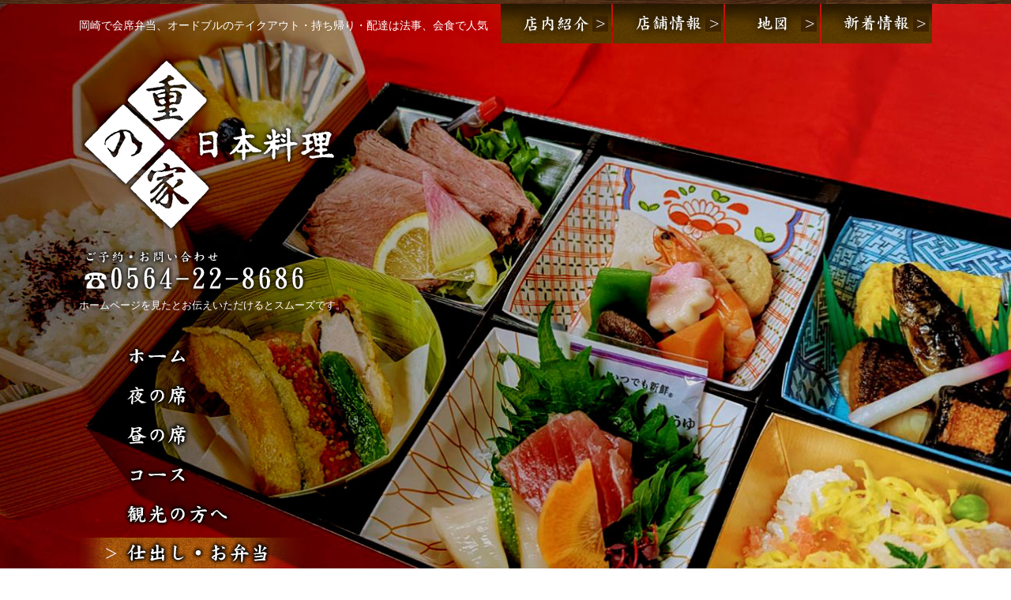

--- FILE ---
content_type: text/html
request_url: https://www.shigenoya.jp/bento.html
body_size: 7085
content:
<!-- @format -->

<!DOCTYPE html>
<!--[if lt IE 7]><html class="ie ie6 ie-lt10 ie-lt9 ie-lt8 ie-lt7 no-js" lang="ja"><![endif]-->
<!--[if IE 7]><html class="ie ie7 ie-lt10 ie-lt9 ie-lt8 no-js" lang="ja"><![endif]-->
<!--[if IE 8]><html class="ie ie8 ie-lt10 ie-lt9 no-js" lang="ja"><![endif]-->
<!--[if IE 9]><html class="ie ie9 ie-lt10 no-js" lang="ja"><![endif]-->
<!--[if gt IE 9]><!-->
<html class="no-js" lang="ja">
  <!--<![endif]-->

  <head>
    <meta charset="UTF-8" />
    <meta http-equiv="X-UA-Compatible" content="IE=Edge" />
    <meta name="author" content="FOODCONNECTION" />
    <title>岡崎で会席弁当、オードブルのテイクアウト・持ち帰り・配達は法事、会食で人気</title>

    <!-- Social Share - Facebook -->
    <meta property="og:type" content="article" />
    <meta property="og:locale" content="ja_JP" />
    <meta property="og:url" content="https://www.shigenoya.jp/obento.html" />
    <meta property="og:image" content="https://www.shigenoya.jp/shared/img/shared/ogp.png" />
    <meta property="og:title" content="岡崎で会席弁当、オードブルのテイクアウト・持ち帰り・配達は法事、会食で人気" />
    <meta property="og:site_name" content="岡崎で会席弁当、オードブルのテイクアウト・持ち帰り・配達は法事、会食で人気" />
    <meta property="og:description" content="愛知県岡崎市の和食「日本料理 重の家（しげのや）」では、旬の食材を用いた会席弁当、オードブルのテイクアウト・持ち帰り、仕出しもございます。慶事や法事、会議や接待、普段使い、大人数でのイベントなどにご活用ください。" />

    <!-- SEO -->
    <meta name="keywords" content="岡崎,ランチ,個室,和食,魚料理,おすすめ,顔合わせ,お食い初め" />
    <meta name="description" content="愛知県岡崎市の和食「日本料理 重の家（しげのや）」では、旬の食材を用いた会席弁当、オードブルのテイクアウト・持ち帰り、仕出しもございます。慶事や法事、会議や接待、普段使い、大人数でのイベントなどにご活用ください。" />

    <!-- Mobile -->
    <meta name="apple-mobile-web-app-status-bar-style" content="black-translucent" />
    <meta name="apple-mobile-web-app-capable" content="yes" />
    <meta name="format-detection" content="telephone=no, date=no, address=no, email=no" />

    <!-- Viewport -->
    <meta name="viewport" content="width=1100, shrink-to-fit=no" />

    <!-- Profiles -->
    <link rel="canonical" href="https://www.shigenoya.jp/bento.html" />
    <link rel="alternate" media="only screen and (max-width: 640px)" href="https://www.shigenoya.jp/sp/bento.html" />
    <link rel="profile" href="https://microformats.org/profile/hcard" />
    <link rel="shortcut icon" href="shared/img/shared/favicon.ico" />

    <!-- Styles -->
    <link rel="stylesheet" href="shared/css/common.css?01" />
    <link rel="stylesheet" href="shared/css/animate.min.css?01" />
    <link rel="stylesheet" href="shared/css/slick.min.css?01" />
    <link rel="stylesheet" href="shared/css/slick-theme.css?01" />
    <link rel="stylesheet" href="shared/css/shared.css?01" />
    <link rel="stylesheet" href="shared/css/obento.css?01" />
    <link href="https://fonts.googleapis.com/css?family=Noto+Serif+JP&display=swap" rel="stylesheet" />
<!-- Google tag (gtag.js) -->
<script async src="https://www.googletagmanager.com/gtag/js?id=G-T9K0ZMJZGX"></script>
<script>
  window.dataLayer = window.dataLayer || [];
  function gtag(){dataLayer.push(arguments);}
  gtag('js', new Date());

  gtag('config', 'G-T9K0ZMJZGX');
</script>
<script type="text/javascript">
    (function(c,l,a,r,i,t,y){
        c[a]=c[a]||function(){(c[a].q=c[a].q||[]).push(arguments)};
        t=l.createElement(r);t.async=1;t.src="https://www.clarity.ms/tag/"+i;
        y=l.getElementsByTagName(r)[0];y.parentNode.insertBefore(t,y);
    })(window, document, "clarity", "script", "m4k7ubuvsl");
</script>
  </head>

  <body>
    <main>
      <header id="header">
        <div class="header_top clearfix">
          <div class="fl">
            <h1>岡崎で会席弁当、オードブルのテイクアウト・持ち帰り・配達は法事、会食で人気</h1>
            <p class="logo non-over">
              <a href="index.html"><img src="shared/img/shared/logo.png" alt="日本料理 重の家" /></a>
            </p>
            <p class="tel">
              <a href="tel:0564228686" class="telhref" onClick="gtag('event','click',{'event_category':'tel','event_label':'header_phone'});"><img src="shared/img/shared/tel.png" alt="0564-22-8686" /><span>ホームページを見たとお伝えいただけるとスムーズです。</span></a>
            </p>
            <ul class="nav-fl">
              <li>
                <a href="./"><img src="shared/img/shared/nav_01.png" width="306" height="41" alt="ホーム" class="btn" /></a>
              </li>
              <li>
                <a href="dinner.html"><img src="shared/img/shared/nav_02.png" width="306" height="41" alt="夜の席（飲み処 重の家から変更）" class="btn" /></a>
              </li>
              <li>
                <a href="lunch.html"><img src="shared/img/shared/nav_03.png" width="306" height="41" alt="昼の席（ランチから変更）" class="btn" /></a>
              </li>
              <li>
                <a href="course.html"><img src="shared/img/shared/nav_04.png" width="306" height="41" alt="コース" class="btn" /></a>
                <ul>
                  <li>
                    <a href="course.html#sec2">慶事<span>&gt;</span></a>
                  </li>
                  <li>
                    <a href="course.html#sec3">法事<span>&gt;</span></a>
                  </li>
                  <li>
                    <a href="course.html#sec3">接待<span>&gt;</span></a>
                  </li>
                  <li>
                    <a href="course.html#sec4">宴会<span>&gt;</span></a>
                  </li>
                </ul>
              </li>
              <li>
                <a href="lunch.html#sec4"><img src="shared/img/shared/nav_05.png" width="306" height="41" alt="観光の方へ" class="btn" /></a>
              </li>
              <li>
                <a href="bento.html"><img src="shared/img/shared/nav_06_on.png" width="306" height="41" alt="仕出し・お弁当" /></a>
              </li>
            </ul>
          </div>
          <ul class="bx_nav-right clearfix">
            <li>
              <a href="access.html#sec4"><img class="btn" src="shared/img/shared/btn_group_01.png" width="140" height="50" alt="店内紹介" /></a>
            </li>
            <li>
              <a href="access.html"><img class="btn" src="shared/img/shared/btn_group_02.png" width="140" height="50" alt="店舗情報" /></a>
            </li>
            <li>
              <a href="access.html#sec2"><img class="btn" src="shared/img/shared/btn_group_03.png" width="120" height="50" alt="地図" /></a>
            </li>
            <li>
              <a href="https://www.shigenoya.jp/fcblog/" target="_blank"><img class="btn" src="shared/img/shared/btn_group_04.png" width="140" height="50" alt="新着情報" /></a>
            </li>
          </ul>
        </div>
        <div id="key"></div>
      </header>
      <div id="navfix" class="nav-fixed">
        <div class="wrap">
          <ul class="nav-fl">
            <li>
              <a href="./"><img src="shared/img/shared/nav_fix_01.png" alt="ホーム" class="btn" /></a>
            </li>
            <li>
              <a href="dinner.html"><img src="shared/img/shared/nav_fix_02.png" alt="夜の席" class="btn" /></a>
            </li>
            <li>
              <a href="lunch.html"><img src="shared/img/shared/nav_fix_03.png" alt="昼の席" class="btn" /></a>
            </li>
            <li>
              <a href="course.html"><img src="shared/img/shared/nav_fix_04.png" alt="コース" class="btn" /></a>
              <ul>
                <li>
                  <a href="course.html#sec2">慶事<span>&gt;</span></a>
                </li>
                <li>
                  <a href="course.html#sec3">法事<span>&gt;</span></a>
                </li>
                <li>
                  <a href="course.html#sec3">接待<span>&gt;</span></a>
                </li>
                <li>
                  <a href="course.html#sec4">宴会<span>&gt;</span></a>
                </li>
              </ul>
            </li>
            <li>
              <a href="lunch.html#sec4"><img src="shared/img/shared/nav_fix_05.png" alt="観光の方へ" class="btn" /></a>
            </li>
            <li>
              <a href="bento.html"><img src="shared/img/shared/nav_fix_06_on.png" alt="仕出し・お弁当" /></a>
            </li>
            <li>
              <a href="access.html#sec4"><img src="shared/img/shared/nav_fix_07.png" alt="店内紹介" class="btn" /></a>
            </li>
            <li>
              <a href="access.html"><img src="shared/img/shared/nav_fix_08.png" alt="店舗情報" class="btn" /></a>
            </li>
            <li>
              <a href="access.html#sec2"><img src="shared/img/shared/nav_fix_09.png" alt="地図" class="btn" /></a>
            </li>
            <li>
              <a href="https://www.shigenoya.jp/fcblog/" target="_blank"><img src="shared/img/shared/nav_fix_10.png" alt="新着情報" class="btn" /></a>
            </li>
          </ul>
          <p class="tel_fix">
            <a href="tel:0564228686" class="telhref" onClick="gtag('event','click',{'event_category':'tel','event_label':'fixed_phone'});"><img src="shared/img/shared/telfix.png" width="201" height="50" alt="0564-22-8686" /></a>
          </p>
        </div>
        <p class="btn_webhd">
          <a href="bento.html"><img class="btn" src="shared/img/shared/btn_fixed.png" width="50" height="228" alt="仕出し・お弁当はこちら" /></a>
        </p>
      </div>
      <section class="nav-target">
        <div id="sec1">
          <div class="container">
            <div class="box-1">
              <h2><img src="shared/img/obento/sec1_ttl1.png" alt="重の家の味をご自宅で仕出し・お弁当" width="389" height="136" /></h2>
              <p class="txt">
                愛知県岡崎市の「日本料理 重の家（にほんりょうり しげのや）」では、旬の食材を用いた仕出しやお弁当のご注文も承っております。<br />
                慶事や法事などご自宅でのお集まりに適したものから、会議や会食などのビジネスシーン向けのものまで、用途に合わせてお選びいただける豊富な品揃えです。当店の名物であるうなぎ料理もこの機会にぜひ。お持ち帰りだけでなく配達も可能ですので、気軽にご相談ください。
              </p>
            </div>
            <div class="box-2">
              <h3><img src="shared/img/obento/sec1_ttl2.png" alt="こんな時にぜひどうぞ" width="387" height="49" /></h3>
              <div class="row">
                <div class="col">
                  <h4><img src="shared/img/obento/sec1_ttl3.png" alt="慶事・法事" width="47" height="207" /></h4>
                  <p class="desc">慶事や法事の際には、会席弁当がおすすめです。特別なお席に合うよう、選りすぐりの旬食材を使用した上質な内容にお仕立ていたします。</p>
                </div>
                <div class="col">
                  <h4><img src="shared/img/obento/sec1_ttl4.png" alt="会議・接待普段使い" width="100" height="207" /></h4>
                  <p class="desc">
                    普段使いしやすいお弁当から、大切な方をもてなす際にお使い<br />
                    いただける華やかなお弁当まで、豊富に揃えております。
                  </p>
                </div>
                <div class="col">
                  <h4><img src="shared/img/obento/sec1_ttl5.png" alt="お集まりイベント" width="95" height="169" /></h4>
                  <p class="desc">大人数向けのオードブルは、ご家族やご友人とのお集まりや会社のイベント時などにお役立てください。3日前までのご予約をお願いいたします。</p>
                </div>
              </div>
            </div>
          </div>
        </div>
        <div id="sec2">
          <div class="container">
            <h2><img src="shared/img/obento/sec2_ttl1.png" alt="重の家のお弁当" width="367" height="85" /></h2>
            <p class="desc">
              ※前日までにご予約をお願いいたします。<br />
              ※お受け取りから2時間以内にお召し上がりください。
            </p>
            <h3><img src="shared/img/obento/sec2_ttl2.png" alt="うなぎ" width="346" height="67" /></h3>
            <div class="row row-1">
              <p class="col-left wow fadeIn" data-wow-delay="0.3s"><img src="shared/img/obento/sec2_img1.jpg" alt="うな重弁当" width="700" height="460" /></p>
              <div class="col-right contain">
                <p class="tag">当日注文OK</p>
                <div class="box-contain">
                  <h4>うな重弁当</h4>
                  <p class="price">3,600 <small>円（税込3,888円）</small></p>
                  <p class="txt">こだわりのブレンド米を使用したご飯の上に、うなぎ1尾を贅沢に盛り付けました。ほんのりと甘い継ぎ足しのタレがふわりと香ります。</p>
                </div>
              </div>
            </div>
            <div class="row row-2">
              <div class="col-left contain">
                <p class="tag">当日注文OK</p>
                <div class="box-contain">
                  <h4>うな丼弁当</h4>
                  <p class="price">2,400円<small>（税込2,592円）</small></p>
                  <p class="txt">当店の名物であるうなぎを、より手軽にお楽しみいただける逸品です。丁寧に串打ちし、炭火で香ばしく焼き上げています。</p>
                </div>
              </div>
              <p class="col-right wow fadeIn" data-wow-delay="0.3s"><img src="shared/img/obento/sec2_img2.jpg" alt="うな丼弁当" width="700" height="460" /></p>
            </div>
          </div>
        </div>
        <div id="sec3">
          <div class="container">
            <h2><img src="shared/img/obento/sec3_ttl1.png" alt="折詰弁当" width="403" height="62" /></h2>
            <div class="row-1">
              <p class="col-left wow fadeIn" data-wow-delay="0.3s"><img src="shared/img/obento/sec3_img1.jpg" alt="黒豚味噌カツ重弁当" width="700" height="460" /></p>
              <div class="col-right">
                <p class="tag">当日注文OK</p>
                <div class="box-contain">
                  <h4>味噌カツ重弁当<br><small>（岡崎竹千代ポーク使用）</small></h4>
                  <p class="price">1,800<small>円（税込1,944円）</small></p>
                  <p class="txt">地元岡崎市のブランド豚肉の「岡崎竹千代ポーク」を使用し、「八丁味噌」の味噌ダレを掛けた地元応援弁当です。</p>
                </div>
              </div>
            </div>
            <div class="row-2">
              <div class="col">
                <p class="photo wow fadeIn" data-wow-delay="0.3s"><img src="shared/img/obento/sec3_img2.jpg" alt="牛めし弁当" width="380" height="260" /></p>
                <h4>牛めし弁当</h4>
                <p class="price">2,500<small>円（税込2,700円）</small></p>
                <p class="txt">とろけるような口溶けと、上質な旨味が楽しめる松阪牛をすき焼き風に仕上げ、ご飯に乗せています。甘めの味付けで、お子様にも大変人気です。</p>
              </div>
              <div class="col">
                <p class="photo wow fadeIn" data-wow-delay="0.3s"><img src="shared/img/obento/sec3_img3.jpg" alt="からあげ弁当" width="380" height="260" /></p>
                <p class="tag">当日注文OK</p>
                <h4>からあげ弁当</h4>
                <p class="price">1,200<small>円（税込1,296円）</small></p>
                <p class="txt">鶏肉を大きめにカットし、食べ応えのある唐揚げに仕上げております。じっくりと3時間かけて下味を付けているため、冷めても美味しさは変わりません。</p>
              </div>
              <div class="col">
                <p class="photo wow fadeIn" data-wow-delay="0.3s"><img src="shared/img/obento/sec3_img4.jpg" alt="お子様弁当" width="380" height="260" /></p>
                <h4>お子様弁当</h4>
                <p class="price">1,000<small>円（税込1,080円）</small></p>
                <p class="txt">お店でご提供しているお子様御膳をお弁当にしております。小さなお子様がいらっしゃるご家族様に好評です。</p>
              </div>
            </div>
          </div>
        </div>
        <div id="sec4">
          <div class="container">
            <h2><img src="shared/img/obento/sec4_ttl1.png" alt="仕出し" width="344" height="56" /></h2>
            <div class="ttl-top">
              <p class="ttl-2"><img src="shared/img/obento/sec4_ttl2.png" alt="慶事" width="217" height="216" /></p>
              <p class="ttl-3"><img src="shared/img/obento/sec4_ttl3.png" alt="法事" width="218" height="217" /></p>
            </div>
            <div class="row row-1">
              <div class="col-left">
                <p class="pic-1 wow fadeIn" data-wow-delay="0.3s"><img src="shared/img/obento/sec4_img1.jpg" alt="会席弁当" width="700" height="500" /></p>
                <p class="small-pic wow fadeIn" data-wow-delay="0.3s"><img src="shared/img/obento/sec4_img2.jpg" alt="味噌汁とお吸い物" width="240" height="160" /></p>
              </div>
              <div class="col-right">
                <h3>会席弁当</h3>
                <p class="price">5,000<small>円（税込5,400円）</small></p>
                <p class="txt">
                  <span>長寿のお祝いや七五三といった慶事にご利用いただくことが多い会席弁当は、旬の食材を用いた上質な味わいです。</span>
                  <span>法事の際も、お客様のご要望に合わせてお作りいたします。汁物は味噌汁またはお吸い物からお選びください。</span>
                </p>
                <p class="price-bot">＋300円（税込324円）で赤飯に変更可能です。</p>
              </div>
            </div>
            <div class="row row-2">
              <div class="col-left">
                <p class="pic-1 wow fadeIn" data-wow-delay="0.3s"><img src="shared/img/obento/sec4_img3.jpg" alt="お食い初め膳" width="630" height="470" /></p>
                <p class="small-pic wow fadeIn" data-wow-delay="0.3s"><img src="shared/img/obento/sec4_img4.png" alt="お食い初め膳パッケージ" width="250" height="190" /></p>
              </div>
              <div class="col-right">
                <h3>お食い初め膳</h3>
                <p class="price">2,500<small>円（税込2,700円）</small></p>
                <p class="txt">
                  <span>ご自宅でお食い初めをされる方に向けて、専用の御膳をご用意しております。</span>
                  <span>お子様の健やかな成長を願う節目の1日も当店にお任せください。風呂敷でお包みしてお渡しいたします。</span>
                </p>
                <p class="price-bot">
                  赤飯（二合 約600g）<br />
                  1,800円（税込1944円）もご用意可能です。
                </p>
              </div>
            </div>
          </div>
        </div>
        <div id="sec5">
          <div class="container">
            <h2><img src="shared/img/obento/sec5_ttl1.png" alt="接待・会議に" width="465" height="68" /></h2>
            <p class="desc">
              <span>※季節や仕入れ状況により、内容が変わる場合がございます。</span>
              <span>
                煮物や刺身などの定番の品を華やかに盛り付けております。<br />
                お値段も手頃で、企業様や学校関係の方にご利用いただくことが多いメニューです。
              </span>
            </p>
            <div class="row">
              <div class="col">
                <p class="photo wow fadeIn" data-wow-delay="0.3s"><img src="shared/img/obento/sec5_img1.jpg" alt="青柳" width="500" height="330" /></p>
                <h3>青柳（あおやぎ）</h3>
                <p class="price">2,000<small>円（税込2,160円）</small></p>
              </div>
              <div class="col">
                <p class="photo wow fadeIn" data-wow-delay="0.3s"><img src="shared/img/obento/sec5_img2.jpg" alt="青柳" width="500" height="330" /></p>
                <h3>牡丹（ぼたん）</h3>
                <p class="price">3,000<small>円（税込3,240円）</small></p>
              </div>
            </div>
          </div>
        </div>
        <div id="sec6">
          <div class="container">
            <h2><img src="shared/img/obento/sec6_ttl1.png" alt="ご注文の流れ" width="290" height="48" /></h2>
            <p class="phone-info">
              <a href="tel:0564228686" class="telhref" onClick="gtag('event','click',{'event_category':'tel','event_label':'footer_phone'});"><img src="shared/img/obento/sec6_phone.png" alt="phone" width="610" height="210" /></a>
            </p>
            <div class="time">
              <dl>
                <dt>受付時間</dt>
                <dd>
                  11:30～15:00（L.O.14:00）<br />
                  17:30～22:00（L.O.20:00）
                </dd>
              </dl>
              <dl>
                <dt>定休日</dt>
                <dd>月曜日</dd>
              </dl>
            </div>
            <div class="list">
              <p class="desc">お電話口にて以下の項目をお尋ねします。</p>
              <ul>
                <li><span>①</span>お名前</li>
                <li><span>④</span>お受け取り又は配達</li>
                <li><span>②</span>電話番号</li>
                <li><span>⑤</span>希望日時</li>
                <li><span>③</span>お弁当の種類・個数</li>
              </ul>
            </div>
            <div class="info">
              <div class="info-top">
                <h3><img src="shared/img/obento/sec6_ttl2.png" alt="店頭でのお受け取り" width="279" height="95" /></h3>
                <p class="txt">
                  お受け取り日時に店舗までお越しください。<br />
                  月曜日は定休日となりますので、<br />
                  お受け取りはできません。ご了承ください。
                </p>
              </div>
              <div class="info-bot">
                <h3><img src="shared/img/obento/sec6_ttl3.png" alt="お支払い方法" width="189" height="105" /></h3>
                <p class="txt">
                  現金<br />
                  クレジットカード可（VISA、Master、JCB）<br />
                  その他（PayPay、Alipay、d払い au PAY、楽天ペイ、メルペイ）
                </p>
              </div>
            </div>
            <div class="box">
              <h3><img src="shared/img/obento/sec6_ttl4.png" alt="キャンセルについて" width="285" height="30" /></h3>
              <p class="list-2">
                当日・・・料理代金の100％<br />
                前日・・・料理代金の80％<br />
                前々日・・・料理代金の50％
              </p>
            </div>
            <p class="map"><img src="shared/img/obento/sec6_map.png" alt="配達エリア" width="703" height="358" /></p>
          </div>
        </div>
      </section>
      <footer>
        <nav class="nav-inline">
          <a href="index.html"><span>ホーム</span></a
          ><a href="dinner.html"><span>夜の席</span></a
          ><a href="lunch.html"><span>昼の席</span></a
          ><a href="course.html"><span>コース［慶事・法事・接待・宴会］</span></a> <a href="lunch.html#sec4"><span>観光の方へ</span></a
          ><a href="bento.html"><span>仕出し・お弁当</span></a>
        </nav>
        <div class="wrap clearfix">
          <div class="fl">
            <p class="logo"><img src="shared/img/shared/logof.png" alt="日本料理 重の家" /></p>
            <ul>
              <li>
                <a href="access.html"><img class="btn" src="shared/img/shared/btnf1.png" width="300" height="46" alt="店内紹介" /></a>
              </li>
              <li>
                <a href="access.html"><img class="btn" src="shared/img/shared/btnf2.png" width="300" height="46" alt="店舗情報" /></a>
              </li>
              <li>
                <a href="access.html#sec2"><img class="btn" src="shared/img/shared/btnf3.png" width="300" height="46" alt="地図" /></a>
              </li>
              <li>
                <a href="https://www.shigenoya.jp/fcblog/" target="_blank"><img class="btn" src="shared/img/shared/btnf4.png" width="300" height="46" alt="新着情報" /></a>
              </li>
            </ul>
          </div>
          <div class="fr">
            <p class="tel">
              <a href="tel:0564228686" class="telhref" onClick="gtag('event','click',{'event_category':'tel','event_label':'footer_phone'});"><img src="shared/img/shared/telf.png" alt="0564-22-8686" /></a>
            </p>
            <dl class="clearfix">
              <dt>屋号</dt>
              <dd>日本料理 重の家</dd>
            </dl>
            <dl class="clearfix">
              <dt>住所</dt>
              <dd>
                〒444-0069<br />
                愛知県岡崎市井田新町3-5 <a href="access.html#sec2">（地図はこちら）</a>
              </dd>
            </dl>
            <dl class="clearfix">
              <dt>アクセス</dt>
              <dd>愛知環状鉄道「北岡崎駅」2番出口より徒歩12分</dd>
            </dl>
            <dl class="clearfix">
              <dt>営業時間</dt>
              <dd>
                11:30～15:00（L.O.14:00）<br />
                17:30～22:00（L.O.20:30）
              </dd>
            </dl>
            <dl class="clearfix">
              <dt>定休日</dt>
              <dd>月曜日</dd>
            </dl>
            <dl class="clearfix">
              <dt>クレジットカード</dt>
              <dd>可（VISA、Master、JCB）</dd>
            </dl>
            <dl class="clearfix">
              <dt>その他</dt>
              <dd>PayPay、LINE Pay、iD、Alipay、d払い、au PAY、楽天ペイ、メルペイ</dd>
            </dl>
          </div>
        </div>
        <p class="policy">
          【ご予約のキャンセルについて】<br />
          ご予約当日のキャンセルの場合は、キャンセル料が発生することがございます。<br />
          ※予約の変更の際はお早めにご連絡いただけますと幸いです。
        </p>

        <div class="footer02">
          <div id="socialbuttons" class="clearfix"></div>
          <address>&copy; 日本料理 重の家. All Rights Reserved.</address>
        </div>
        <p class="cookies_link txt-center"><a href="https://www.foodconnection.jp/cookie/cookie_share.html" target="_blank" rel="nofollow">Cookie情報等の取り扱いについて</a></p>
      </footer>
    </main>

    <!-- Scroll to top -->
    <p id="pagetop"><img src="shared/img/shared/pagetop.png" alt="最上部へ" /></p>

    <!-- Facebook - Social -->
    <div id="fb-root"></div>

    <!-- Libraries script -->
    <script src="shared/js/base.js"></script>
    <script src="shared/js/autoload.js"></script>
    <script src="shared/js/jquery.min.js"></script>
    <script src="shared/js/jquery.slick.min.js"></script>
    <script src="shared/js/common.js"></script>
    <script type="text/javascript" src="shared/js/sp_botan.js"></script>
    <script src="shared/js/shared.js"></script>
    <script>
      $(document).ready(function () {
        $(".slider_fade").slick({
          dots: true,
          fade: true,
          arrows: false,
          autoplay: true,
          pauseOnHover: false,
          pauseOnFocus: false,
        });
      });
    </script>
  <script defer src="https://static.cloudflareinsights.com/beacon.min.js/vcd15cbe7772f49c399c6a5babf22c1241717689176015" integrity="sha512-ZpsOmlRQV6y907TI0dKBHq9Md29nnaEIPlkf84rnaERnq6zvWvPUqr2ft8M1aS28oN72PdrCzSjY4U6VaAw1EQ==" data-cf-beacon='{"version":"2024.11.0","token":"81e9437f76174f9ea3b493410c63d802","r":1,"server_timing":{"name":{"cfCacheStatus":true,"cfEdge":true,"cfExtPri":true,"cfL4":true,"cfOrigin":true,"cfSpeedBrain":true},"location_startswith":null}}' crossorigin="anonymous"></script>
</body>
</html>


--- FILE ---
content_type: text/css
request_url: https://www.shigenoya.jp/shared/css/slick-theme.css?01
body_size: 423
content:
@charset 'UTF-8';

/* Slider */
.slick-loading .slick-list {
    background: #fff url('../img/shared/ajax-loader.gif') center center no-repeat;
}

/* Icons */
/* @font-face {
    font-family: 'slick';
    font-weight: normal;
    font-style: normal;
    src: url('./fonts/slick.eot');
    src: url('./fonts/slick.eot?#iefix') format('embedded-opentype'), url('./fonts/slick.woff') format('woff'), url('./fonts/slick.ttf') format('truetype'), url('./fonts/slick.svg#slick') format('svg');
} */

/* Arrows */
.slick-prev, .slick-next {
    font-size: 0;
    line-height: 0;
    position: absolute;
    bottom: -30px;
    display: block;
    width: 30px;
    height: 30px;
    padding: 0;
    cursor: pointer;
    color: transparent;
    border: none;
    outline: none;
    background: transparent;
    z-index: 1;
}
.slick-prev:hover, .slick-prev:focus,
.slick-next:hover, .slick-next:focus {
    color: transparent;
    outline: none;
    background: transparent;
}
.slick-prev:hover:before, .slick-prev:focus:before,
.slick-next:hover:before, .slick-next:focus:before {
    opacity: 1;
}
.slick-prev.slick-disabled:before, .slick-next.slick-disabled:before {
    opacity: .25;
}
.slick-prev:before, .slick-next:before {
    content: '';
    /* font-family: 'slick'; */
    font-size: 20px;
    line-height: 1;
    color: white;
    -webkit-font-smoothing: antialiased;
    -moz-osx-font-smoothing: grayscale;
    display: block;
    width: 20px;
    height: 20px;
    background-repeat: no-repeat;
    background-position: center center;
    -webkit-background-size: cover;
    background-size: cover;
    font-size: 20px;
    font-family: "fontello";
    font-style: normal;
    font-weight: normal;
    speak: none;
    background-color: #b83a00;
    width: 100%;
    height: 100%;
    text-align: center;
    line-height: 30px;
    color: #fff;
}
.slick-prev {
    left: 0;
}
[dir='rtl'] .slick-prev {
    right: -25px;
    left: auto;
}
.slick-prev:before {
    content: '\f104';
}
.slick-next {
    right: 0;
}
[dir='rtl'] .slick-next {
    right: auto;
    left: -25px;
}
.slick-next:before {
    content: '\f105';
}

/* Dots */
.slick-dots {
    position: absolute;
    bottom: 13px;
	left: 0;
    display: block;
    width: 100%;
    padding: 0;
    margin: 0;
    list-style: none;
    text-align: center;
    line-height: 0;
}
.slick-dots li {
    position: relative;
    display: inline-block;
    margin-right: 16px;
    padding: 0;
    cursor: pointer;
}
.slick-dots li button {
    font-size: 0;
    line-height: 0;
    display: block;
    width: 12px;
    height: 12px;
    cursor: pointer;
    color: transparent;
    border: none;
    outline: none;
    border-radius: 50%;
    border: 1px solid #442804;
    background: transparent;
}
.slick-dots li button:hover, .slick-dots li button:focus {
    outline: none;
}
.slick-dots li.slick-active button {
    background: #442804;
}

--- FILE ---
content_type: text/css
request_url: https://www.shigenoya.jp/shared/css/shared.css?01
body_size: 1528
content:
html:not(.responsive) {
	min-width: 1000px; /* viewport */
}


/*=============================================
 * body
 *=============================================*/

body {
	font-family: "游明朝", YuMincho, "ヒラギノ明朝 ProN W3", "Hiragino Mincho ProN", "HG明朝E", "メイリオ", Meiryo, "ＭＳ Ｐ明朝", "ＭＳ 明朝", serif;
	font-size: 17px;
	line-height: 34px;
	letter-spacing: 0;
	min-width: inherit;
	min-height: inherit;
	max-height: 100%;
	color: #000;
	background: url("../img/shared/bg.jpg") repeat center top;
}


/*=============================================
 * fonts - DON'T EDIT
 *=============================================*/

.fnt-mincho {
	font-family: "游明朝", YuMincho, "ヒラギノ明朝 ProN W3", "Hiragino Mincho ProN", "HG明朝E", "メイリオ", Meiryo, "ＭＳ Ｐ明朝", "ＭＳ 明朝", serif;
}
.fnt-meiryo {
	font-family: "メイリオ", Meiryo, "ヒラギノ角ゴシックPro", "ＭＳ ゴシック", "Hiragino Kaku Gothic Pro", Osaka, "ＭＳ Ｐゴシック", "MS PGothic", sans-serif;
}
.fnt-gothic {
	font-family: "游ゴシック", YuGothic, "ヒラギノ角ゴ Pro", "Hiragino Kaku Gothic Pro", "メイリオ", "Meiryo", Osaka, 'ＭＳ Ｐゴシック', 'MS PGothic', sans-serif;
}
.fnt-noto{
	font-family: 'Noto Serif JP', serif;
}
/*=============================================
 * <main>
 *=============================================*/

main {
	clear: both;
	width: 100%;
	position: relative;
	overflow: hidden;
}
.wrap {
	width: 1000px;
}
.tac {
	text-align: center;
}
.img-sd {
	box-shadow: 0px 0px 27px 0px rgba(8, 8, 8, 0.17);
}
.d-flex {
	display: -webkit-flex;
    display: -moz-flex;
    display: -ms-flex;
    display: -o-flex;
    display: flex;
    justify-content: space-between;
}
@media all and (-ms-high-contrast:none) {
    p.btn a img, header .nav-fl a img {
        transition: opacity 0s ease !important;
        -moz-transition: opacity 0s ease !important;
        -webkit-transition: opacity 0s ease !important;
    }
	.btn-over img,
	.over-img img,
	img.over,
	img:not(.btn):not(.non-over),
	button img {
		opacity: 1;
		transform: translateX(0) translateZ(0);
		-moz-transform: translateX(0) translateZ(0);
		-webkit-transform: translateX(0) translateZ(0);
		transition: none;
		-moz-transition: none;
		-webkit-transition: none;
	}
}
.bd_line{
	background: url("../img/shared/line.jpg") repeat center top;
	width: 100%;
	height: 10px;
	position: relative;
	z-index: 1;
}

/*=============================================
 * <header>
 *=============================================*/

header {
	background: url('../img/shared/lineh.jpg') repeat-x center top;
	padding-top: 5px;
	position: relative;
}
header h1 {
	font-size: 14px;
	line-height: 24px;
	color: #fff;
	font-family: "游ゴシック", YuGothic, "ヒラギノ角ゴ Pro", "Hiragino Kaku Gothic Pro", "メイリオ", "Meiryo", Osaka, 'ＭＳ Ｐゴシック', 'MS PGothic', sans-serif;
	padding-top: 20px !important;
	position: absolute;
	top: 0;
	left: 100px;
}
header .headerLeft {
	position: absolute;
	top: 0;
	left: 100px;
}
.header_top{
	position: absolute;
	top: 0;
	left: 0;
	width: 100%;
	height: 100%;
	color: #fff;
	z-index: 60
}
.header_top .fl{
	margin-left: 100px;
}
.header_top .logo{
	margin: 70px 0 16px;
}
.header_top .tel span{
	display: block;
	font-size: 13px;
	line-height: 30px;
}
#header .bx_nav-right{
	position: absolute;
	top: 5px;
	right: 100px;
}
#header .bx_nav-right li{
	float: left;
	margin-left: 2px;
}
.header_top .nav-fl {
	margin-top: 29px;
}
.header_top .nav-fl > *{
	float: none;
}
.header_top .nav-fl > li{
	margin-bottom: 9px;
	position: relative;
}
.header_top .nav-fl li ul{
	position: absolute;
	top: 0;
	right: -60px;
	opacity: 0;
	z-index: 11;
}
.header_top .nav-fl li:hover >  ul{
	opacity: 1;
}
.header_top .nav-fl li ul li a{
	background: url("../img/shared/bg.jpg") repeat center top;
	display: block;
	width: 120px;
	text-align: center;
	color: #452313;
	font-family: 'Noto Serif JP', serif;
	font-weight: bold;
	font-size: 16px;
	line-height: 30px;
	letter-spacing: 0;
	margin-bottom: 3px;
}
.header_top .nav-fl li ul li a span{
	display: inline-block;
	margin-left: 10px;
}
.header_top .nav-fl li ul li a:hover{
	text-decoration: none;
	background: url("../img/shared/bg_sub.jpg") repeat center top;
}
#header .btn_webhd{
	position: absolute;
	right: 100px;
	bottom: 44px;
	z-index: 1;
}
/*=============================================
 * <header>
 *=============================================*/

.nav-fixed {
	background: url("../img/shared/bg-navf.jpg") repeat center top;
	height: 80px;
	position: absolute;
	z-index: 99;
	left: 0;
	right: 0;
	bottom: 0;
}
.nav-fixed .wrap .nav-fl {
	display: -webkit-flex;
	display: -moz-flex;
	display: -ms-flex;
	display: -o-flex;
	display: flex;
	align-items: center;
	height: 80px;
}
.nav-fixed.fixed {
	position: fixed;
	top: 0;
}
.nav-fixed .tel_fix{
	position: absolute;
	right: 0;
	top: 15px;
}
.nav-fixed .btn_webhd{
	position: absolute;
	top: 80px;
	right: 0;
}
.nav-fixed  .nav-fl li{
	position: relative;
}
.nav-fixed  .nav-fl li ul{
	position: absolute;
	top: 45px;
	left: 0;
	opacity: 0;
	z-index: 11;
}
.nav-fixed  .nav-fl li:hover >  ul{
	opacity: 1;
}
.nav-fixed  .nav-fl li ul li a{
	background: url("../img/shared/bg.jpg") repeat center top;
	display: block;
	width: 75px;
	text-align: center;
	color: #452313;
	font-family: 'Noto Serif JP', serif;
	font-weight: bold;
	font-size: 16px;
	line-height: 30px;
	letter-spacing: 0;
	margin-bottom: 3px;
}
.nav-fixed .nav-fl li ul li a span{
	position: absolute;
	top: 50%;
	transform: translateY(-50%);
	right: 5px;
}
.nav-fixed .nav-fl li ul li a:hover{
	text-decoration: none;
	background: url("../img/shared/bg_sub.jpg") repeat center top;
}
/*=============================================
 * key
 *=============================================*/

#key {
	background-color: #000;
	background-repeat: no-repeat;
	background-position: center top;
	background-size: cover;
	min-height: 845px;
	position: relative;
}
#key ul {
	min-height: inherit;
}
#key li {
	background-repeat: no-repeat;
	background-position: center top;
	background-size: cover;
	min-height: inherit;
	position: absolute;
	top: 0;
	left: 0;
	right: 0;
	bottom: 0;
}


/*=============================================
 * <footer>
 *=============================================*/

footer {
	background: url("../img/shared/pr915.jpg") repeat center top;
	color: #fff;
	padding: 10px 0 43px;
}
footer .logo {
}
footer .tel {
	margin-bottom: 26px;
}
footer .nav-inline {
	background: url("../img/shared/bg-nav-ft.jpg") repeat center top;
	margin-bottom: 69px;
	text-align: center;
	padding: 10px 0 10px;
}
footer .nav-inline a span{
	font-family: 'Noto Serif JP', serif;
	font-weight: bold;
	font-size: 18px;
}
footer .fl{
	margin-left: 50px;
	width: 356px;
}
footer .fl ul{
	margin-top: 39px;
	text-align: center;
}
footer .fl ul li{
	margin-bottom: 10px;
}
footer nav > a + a {
	padding-left: 22px;
}
footer nav > a + a:before {
	padding-right: 20px;
	content: "|";
}
footer nav > a:hover {
	text-decoration: none;
}
footer nav > a:hover span,
footer nav > a.active span {
	text-decoration: underline;
}
footer .fr{
	width: 545px;
	padding-top: 25px;
}
footer .fr dl{
	font-size: 16px;
	line-height: 20px;
	margin-bottom: 20px;
	font-family: 'Noto Serif JP', serif;
}
footer .fr dl dt{
	float: left;
	width: 152px;
}
footer .fr dl dd{
	float: left;
	width: calc(100% - 152px);
}
footer .fr dl dd a{
	padding-bottom: 3px;
    border-bottom: 1px solid;
}
footer .fr dl dd a:hover {
	text-decoration: none;
    border-bottom: none;
}
footer .footer02{
	text-align: center;
	margin: 43px 0 9px;
}
address,
#socialbuttons{
	display: inline-block;
	vertical-align: middle;
}
/*=============================================
 * .socialbuttons
 *=============================================*/

footer .socialbuttons {
}


.cookies_link{
	font-size: 15px;
	letter-spacing: 0.1em;
	text-align: center;
}
.cookies_link a {
	text-decoration: underline;
}
.cookies_link a:hover {
	text-decoration: none;
}
/*=============================================
 * copyright
 *=============================================*/

address {
	display: inline-block;
	font-family: "游ゴシック", YuGothic, "ヒラギノ角ゴ Pro", "Hiragino Kaku Gothic Pro", "メイリオ", "Meiryo", Osaka, 'ＭＳ Ｐゴシック', 'MS PGothic', sans-serif;
	font-size: 15px;
	letter-spacing: 0.1em;
}

@media screen and (max-width: 1200px) {
	header h1 {
		max-width: 480px;
		left: 40px;
		font-size: 12px;
	}
	.header_top .fl{
		margin-left: 40px;
	}
	#header .bx_nav-right{
		position: absolute;
		top: 5px;
		right: 20px;
	}
}


.policy{
	margin: 20px auto;
	width: 800px;
	display: block;
	color:#fff;
	text-shadow: 1px 1px 2px rgba(0,0,0,0.1);
	text-align: center;
	background-color: rgba(0, 0, 0, 0.4);
	border-radius: 0px;
	padding: 20px 0;
	text-decoration: none;
	box-sizing:border-box;
	line-height: 25px;
	font-size: 16px;
}

--- FILE ---
content_type: text/css
request_url: https://www.shigenoya.jp/shared/css/obento.css?01
body_size: 1336
content:
.container {
  max-width: 1000px;
  width: 100%;
  margin: auto;
}

#key {
  background-image: url("../img/obento/kv1.jpg");
}

#sec1 {
  padding: 160px 0 115px;
  background: url(../img/obento/pt_wood.jpg) repeat-x center bottom/auto, url(../img/obento/sec1_deco3.png) no-repeat left bottom/auto, url(../img/obento/sec1_deco1.png) no-repeat top 50px left calc(50% - 450px), url(../img/obento/sec1_bg1.png) no-repeat top right/65%, url(../img/obento/sec1_bg2.png) no-repeat bottom center/100%;
}
#sec1 .box-1 {
  width: 460px;
  margin-bottom: 95px;
}
#sec1 .box-1 h2 {
  margin-bottom: 25px;
}
#sec1 .box-1 h2 img {
  width: auto;
}
#sec1 .box-2 h3 {
  text-align: center;
  margin-bottom: 45px;
}
#sec1 .box-2 h3 img {
  width: auto;
}
#sec1 .box-2 .row {
  display: flex;
  justify-content: space-between;
  margin: 0 -50px;
}
#sec1 .box-2 .row .col {
  width: 340px;
  border-top: 5px solid #572814;
  padding: 45px;
  box-sizing: border-box;
  background: url(../img/obento/sec1_deco2.png) no-repeat top center/100%, url(../img/obento/pt_1.jpg) repeat;
}
#sec1 .box-2 .row .col h4 {
  text-align: center;
  margin-bottom: 30px;
  min-height: 210px;
}
#sec1 .box-2 .row .col h4 img {
  width: auto;
}

#sec2 {
  padding: 100px 0 60px;
  background: url(../img/obento/pt_wood.jpg) repeat-x center bottom/auto, url(../img/obento/sec2_deco1.png) no-repeat left top/auto, url(../img/obento/sec2_deco2.png) no-repeat top 225px right calc(50% - 450px), url(../img/obento/pt_2.jpg) repeat;
  color: #fff;
}
#sec2 .container {
  max-width: 1260px;
}
#sec2 h2 {
  text-align: center;
  margin-bottom: 30px;
}
#sec2 h2 img {
  width: auto;
}
#sec2 .desc {
  text-align: center;
  margin-bottom: 90px;
}
#sec2 h3 {
  text-align: center;
  margin-bottom: 80px;
}
#sec2 h3 img {
  width: auto;
}
#sec2 .row {
  display: flex;
  justify-content: space-between;
  max-width: 1130px;
  margin-bottom: 85px;
}
#sec2 .row .tag {
  font-size: 26px;
  background: url(../img/obento/sec2_pt1.png) repeat;
  padding: 15px 30px;
  display: inline-block;
  color: #fff;
  margin-top: 80px;
  margin-bottom: 25px;
}
#sec2 .row h4 {
  font-size: 32px;
  margin-bottom: 20px;
}
#sec2 .row .price {
  font-size: 32px;
  border-bottom: 1px solid #fff;
  margin-bottom: 20px;
  padding-bottom: 20px;
}
#sec2 .row .price small {
  font-size: 26px;
}
#sec2 .row .contain {
  width: 390px;
}
#sec2 .row .box-contain {
  width: 360px;
  margin-left: auto;
}
#sec2 .row-2 {
  margin-left: auto;
  max-width: 1160px;
}
#sec2 .row-2 .tag {
  margin-top: 45px;
}

#sec3 {
  padding: 150px 0 130px;
  background: url(../img/obento/sec3_deco1.png) no-repeat top 75px right calc(50% - 395px)/auto, url(../img/obento/pt_wood.jpg) repeat-x center bottom/auto;
}
#sec3 .container {
  max-width: 1260px;
}
#sec3 h2 {
  text-align: center;
  margin-bottom: 50px;
}
#sec3 h2 img {
  width: auto;
}
#sec3 .row-1 {
  display: flex;
  justify-content: space-between;
  max-width: 1130px;
  margin-bottom: 100px;
}
#sec3 .row-1 .col-right {
  width: 390px;
}
#sec3 .row-1 .tag {
  font-size: 26px;
  background: url(../img/obento/sec2_pt1.png) repeat;
  padding: 15px 30px;
  display: inline-block;
  color: #fff;
  margin-top: 80px;
  margin-bottom: 25px;
}
#sec3 .row-1 h4 {
  font-size: 32px;
  margin-bottom: 20px;
}
#sec3 .row-1 .price {
  font-size: 32px;
  border-bottom: 1px solid #000;
  margin-bottom: 20px;
  padding-bottom: 20px;
}
#sec3 .row-1 .price small {
  font-size: 26px;
}
#sec3 .row-1 .contain {
  width: 390px;
}
#sec3 .row-1 .box-contain {
  width: 360px;
  margin-left: auto;
}
#sec3 .row-2 {
  display: flex;
  justify-content: space-between;
  max-width: 1200px;
  margin: auto;
}
#sec3 .row-2 .col {
  position: relative;
  width: 385px;
}
#sec3 .row-2 .col .photo {
  margin-bottom: 25px;
}
#sec3 .row-2 .col .tag {
  position: absolute;
  left: 10px;
  top: -20px;
  background: url(../img/obento/sec2_pt1.png) repeat;
  writing-mode: vertical-rl;
  text-orientation: upright;
  color: #fff;
  padding: 20px 10px;
  font-size: 20px;
}
#sec3 .row-2 .col h4 {
  font-size: 25px;
  text-align: center;
  margin-bottom: 5px;
}
#sec3 .row-2 .col .price {
  font-size: 25px;
  border-bottom: 1px solid #000;
  margin-bottom: 20px;
  padding-bottom: 20px;
  text-align: center;
}
#sec3 .row-2 .col .price small {
  font-size: 20px;
}
#sec3 .row-2 .col .txt {
  padding: 0 12px;
}

#sec4 {
  padding: 150px 0 140px;
  background: url(../img/obento/sec4_deco1.png) no-repeat top right/auto, url(../img/obento/sec4_bg1.png) no-repeat center top/100%;
}
#sec4 .container {
  max-width: 1300px;
  position: relative;
}
#sec4 h2 {
  margin-bottom: 75px;
}
#sec4 h2 img {
  width: auto;
}
#sec4 .ttl-top {
  position: absolute;
  left: calc(50% + 50px);
  top: -90px;
  display: flex;
}
#sec4 .ttl-top .ttl-3 {
  margin-top: 125px;
  margin-left: -20px;
}
#sec4 .row {
  display: flex;
  justify-content: space-between;
  align-items: flex-end;
}
#sec4 .row .col-left {
  position: relative;
}
#sec4 .row .col-left .small-pic {
  position: absolute;
  right: -15px;
  bottom: -90px;
}
#sec4 .row .col-right {
  width: 385px;
}
#sec4 .row .col-right h3 {
  font-size: 32px;
  margin-bottom: 20px;
}
#sec4 .row .col-right .price {
  font-size: 32px;
  margin-bottom: 45px;
}
#sec4 .row .col-right .price small {
  font-size: 26px;
}
#sec4 .row .col-right .txt {
  border-bottom: 1px solid #000;
  margin-bottom: 20px;
  padding-bottom: 20px;
}
#sec4 .row .col-right .txt span {
  display: block;
}
#sec4 .row .col-right .price-bot {
  margin-left: 25px;
  margin-bottom: -30px;
}
#sec4 .row-1 {
  max-width: 1160px;
  margin-bottom: 150px;
}
#sec4 .row-2 {
  max-width: 1090px;
  margin-left: 70px;
}
#sec4 .row-2 .col-left .small-pic {
  right: -45px;
}
#sec4 .row-2 .col-right .price-bot {
  margin-bottom: -20px;
  margin-left: 50px;
}

#sec5 {
  padding: 70px 0 90px;
  background: #542714;
  color: #fff;
}
#sec5 .container {
  max-width: 1060px;
}
#sec5 h2 {
  text-align: center;
  margin-bottom: 35px;
}
#sec5 h2 img {
  width: auto;
}
#sec5 .desc {
  text-align: center;
  margin-bottom: 45px;
}
#sec5 .desc span {
  display: block;
}
#sec5 .desc span:first-child {
  margin-bottom: 30px;
}
#sec5 .row {
  display: flex;
  justify-content: space-between;
}
#sec5 .row .col .photo {
  margin-bottom: 30px;
}
#sec5 .row .col h3 {
  font-size: 32px;
  text-align: center;
  margin-bottom: 25px;
}
#sec5 .row .col .price {
  font-size: 32px;
  text-align: center;
}
#sec5 .row .col .price small {
  font-size: 26px;
}

#sec6 {
  padding: 130px 0 45px;
  position: relative;
}
#sec6::before {
  content: "";
  background: url(../img/obento/sec6_deco1.png) no-repeat 0 0/100%;
  width: 453px;
  height: 378px;
  left: 50%;
  transform: translateX(-50%);
  top: -100px;
  z-index: 1;
  position: absolute;
}
#sec6 h2 {
  text-align: center;
  margin-bottom: 65px;
}
#sec6 h2 img {
  width: auto;
}
#sec6 .phone-info {
  text-align: center;
  margin-bottom: 45px;
}
#sec6 .phone-info img {
  width: auto;
}
#sec6 .time {
  width: 460px;
  margin: 0 auto 25px;
  border-top: 1px solid #000;
  border-bottom: 1px solid #000;
  padding: 20px 50px;
  box-sizing: border-box;
}
#sec6 .time dl {
  display: flex;
  width: 320px;
  margin: auto;
}
#sec6 .time dl dt {
  width: 100px;
  position: relative;
}
#sec6 .time dl dt::after {
  content: ":";
  position: absolute;
  right: 10px;
  top: 0;
}
#sec6 .time dl dd {
  width: calc(100% - 100px);
}
#sec6 .list {
  width: 460px;
  margin: 0 auto 45px;
}
#sec6 .list .desc {
  text-align: center;
  margin-bottom: 10px;
}
#sec6 .list ul {
  display: flex;
  flex-wrap: wrap;
}
#sec6 .list ul li {
  width: 60%;
}
#sec6 .list ul li:nth-child(2n) {
  width: 40%;
}
#sec6 .info {
  text-align: center;
  background: rgba(84, 39, 20, 0.1);
  padding: 65px 0 85px;
  margin: 0 80px 20px;
}
#sec6 .info .info-top {
  margin-bottom: 70px;
  position: relative;
}
#sec6 .info .info-top::after {
  content: "";
  background: #73695e;
  width: 85%;
  height: 1px;
  left: 50%;
  transform: translateX(-50%);
  bottom: -25px;
  position: absolute;
}
#sec6 .info .info-top h3 {
  margin-bottom: 20px;
}
#sec6 .info .info-bot h3 {
  margin-bottom: 10px;
}
#sec6 .box {
  display: flex;
  align-items: center;
  justify-content: center;
  border: 1px solid #000;
  margin: 0 80px 50px;
  padding: 45px 0;
}
#sec6 .box h3 {
  margin-right: 65px;
}
#sec6 .map {
  text-align: center;
}
#sec6 .map img {
  width: auto;
}

@media (min-width: 768px) and (max-width: 1300px) {
  #sec1 .box-2 .row {
    margin: 0 -20px;
  }
  #sec2 .row .contain,
  #sec3 .row-1 .col-right {
    margin: 0 20px;
  }
  #sec2 .row,
  #sec3 .row-1 {
    justify-content: center;
  }
  #sec2 .row-1 .col-left,
  #sec3 .row-1 .col-left {
    width: 600px;
  }
  #sec2 .row-1 .col-left img,
  #sec3 .row-1 .col-left img {
    width: 100%;
    height: auto;
  }
  #sec2 .row-2 .col-right {
    width: 600px;
  }
  #sec2 .row-2 .col-right img {
    width: 100%;
    height: auto;
  }
  #sec3 .row-2 {
    max-width: 1050px;
  }
  #sec3 .row-2 .col {
    width: 32%;
  }
  #sec3 .row-2 .col img {
    width: 100%;
    height: auto;
  }
  #sec4 h2 {
    margin-left: 50px;
  }
  #sec4 .row {
    justify-content: center;
  }
  #sec4 .row .col-left {
    width: 600px;
  }
  #sec4 .row .col-left img {
    width: 100%;
    height: auto;
  }
  #sec4 .row .col-right {
    margin-left: 50px;
  }
  #sec4 .row-2 .col-right .price-bot {
    margin-left: 25px;
  }
  #sec4 .row-2 {
    margin-left: 0;
  }
  #sec4 .ttl-top .ttl-3 {
    margin-top: 60px;
    margin-left: 20px;
  }
}/*# sourceMappingURL=obento.css.map */

--- FILE ---
content_type: text/css
request_url: https://www.shigenoya.jp/shared/css/slick-theme.css?01
body_size: 356
content:
@charset 'UTF-8';

/* Slider */
.slick-loading .slick-list {
    background: #fff url('../img/shared/ajax-loader.gif') center center no-repeat;
}

/* Icons */
/* @font-face {
    font-family: 'slick';
    font-weight: normal;
    font-style: normal;
    src: url('./fonts/slick.eot');
    src: url('./fonts/slick.eot?#iefix') format('embedded-opentype'), url('./fonts/slick.woff') format('woff'), url('./fonts/slick.ttf') format('truetype'), url('./fonts/slick.svg#slick') format('svg');
} */

/* Arrows */
.slick-prev, .slick-next {
    font-size: 0;
    line-height: 0;
    position: absolute;
    bottom: -30px;
    display: block;
    width: 30px;
    height: 30px;
    padding: 0;
    cursor: pointer;
    color: transparent;
    border: none;
    outline: none;
    background: transparent;
    z-index: 1;
}
.slick-prev:hover, .slick-prev:focus,
.slick-next:hover, .slick-next:focus {
    color: transparent;
    outline: none;
    background: transparent;
}
.slick-prev:hover:before, .slick-prev:focus:before,
.slick-next:hover:before, .slick-next:focus:before {
    opacity: 1;
}
.slick-prev.slick-disabled:before, .slick-next.slick-disabled:before {
    opacity: .25;
}
.slick-prev:before, .slick-next:before {
    content: '';
    /* font-family: 'slick'; */
    font-size: 20px;
    line-height: 1;
    color: white;
    -webkit-font-smoothing: antialiased;
    -moz-osx-font-smoothing: grayscale;
    display: block;
    width: 20px;
    height: 20px;
    background-repeat: no-repeat;
    background-position: center center;
    -webkit-background-size: cover;
    background-size: cover;
    font-size: 20px;
    font-family: "fontello";
    font-style: normal;
    font-weight: normal;
    speak: none;
    background-color: #b83a00;
    width: 100%;
    height: 100%;
    text-align: center;
    line-height: 30px;
    color: #fff;
}
.slick-prev {
    left: 0;
}
[dir='rtl'] .slick-prev {
    right: -25px;
    left: auto;
}
.slick-prev:before {
    content: '\f104';
}
.slick-next {
    right: 0;
}
[dir='rtl'] .slick-next {
    right: auto;
    left: -25px;
}
.slick-next:before {
    content: '\f105';
}

/* Dots */
.slick-dots {
    position: absolute;
    bottom: 13px;
	left: 0;
    display: block;
    width: 100%;
    padding: 0;
    margin: 0;
    list-style: none;
    text-align: center;
    line-height: 0;
}
.slick-dots li {
    position: relative;
    display: inline-block;
    margin-right: 16px;
    padding: 0;
    cursor: pointer;
}
.slick-dots li button {
    font-size: 0;
    line-height: 0;
    display: block;
    width: 12px;
    height: 12px;
    cursor: pointer;
    color: transparent;
    border: none;
    outline: none;
    border-radius: 50%;
    border: 1px solid #442804;
    background: transparent;
}
.slick-dots li button:hover, .slick-dots li button:focus {
    outline: none;
}
.slick-dots li.slick-active button {
    background: #442804;
}

--- FILE ---
content_type: text/css
request_url: https://www.shigenoya.jp/shared/css/shared.css?01
body_size: 1530
content:
html:not(.responsive) {
	min-width: 1000px; /* viewport */
}


/*=============================================
 * body
 *=============================================*/

body {
	font-family: "游明朝", YuMincho, "ヒラギノ明朝 ProN W3", "Hiragino Mincho ProN", "HG明朝E", "メイリオ", Meiryo, "ＭＳ Ｐ明朝", "ＭＳ 明朝", serif;
	font-size: 17px;
	line-height: 34px;
	letter-spacing: 0;
	min-width: inherit;
	min-height: inherit;
	max-height: 100%;
	color: #000;
	background: url("../img/shared/bg.jpg") repeat center top;
}


/*=============================================
 * fonts - DON'T EDIT
 *=============================================*/

.fnt-mincho {
	font-family: "游明朝", YuMincho, "ヒラギノ明朝 ProN W3", "Hiragino Mincho ProN", "HG明朝E", "メイリオ", Meiryo, "ＭＳ Ｐ明朝", "ＭＳ 明朝", serif;
}
.fnt-meiryo {
	font-family: "メイリオ", Meiryo, "ヒラギノ角ゴシックPro", "ＭＳ ゴシック", "Hiragino Kaku Gothic Pro", Osaka, "ＭＳ Ｐゴシック", "MS PGothic", sans-serif;
}
.fnt-gothic {
	font-family: "游ゴシック", YuGothic, "ヒラギノ角ゴ Pro", "Hiragino Kaku Gothic Pro", "メイリオ", "Meiryo", Osaka, 'ＭＳ Ｐゴシック', 'MS PGothic', sans-serif;
}
.fnt-noto{
	font-family: 'Noto Serif JP', serif;
}
/*=============================================
 * <main>
 *=============================================*/

main {
	clear: both;
	width: 100%;
	position: relative;
	overflow: hidden;
}
.wrap {
	width: 1000px;
}
.tac {
	text-align: center;
}
.img-sd {
	box-shadow: 0px 0px 27px 0px rgba(8, 8, 8, 0.17);
}
.d-flex {
	display: -webkit-flex;
    display: -moz-flex;
    display: -ms-flex;
    display: -o-flex;
    display: flex;
    justify-content: space-between;
}
@media all and (-ms-high-contrast:none) {
    p.btn a img, header .nav-fl a img {
        transition: opacity 0s ease !important;
        -moz-transition: opacity 0s ease !important;
        -webkit-transition: opacity 0s ease !important;
    }
	.btn-over img,
	.over-img img,
	img.over,
	img:not(.btn):not(.non-over),
	button img {
		opacity: 1;
		transform: translateX(0) translateZ(0);
		-moz-transform: translateX(0) translateZ(0);
		-webkit-transform: translateX(0) translateZ(0);
		transition: none;
		-moz-transition: none;
		-webkit-transition: none;
	}
}
.bd_line{
	background: url("../img/shared/line.jpg") repeat center top;
	width: 100%;
	height: 10px;
	position: relative;
	z-index: 1;
}

/*=============================================
 * <header>
 *=============================================*/

header {
	background: url('../img/shared/lineh.jpg') repeat-x center top;
	padding-top: 5px;
	position: relative;
}
header h1 {
	font-size: 14px;
	line-height: 24px;
	color: #fff;
	font-family: "游ゴシック", YuGothic, "ヒラギノ角ゴ Pro", "Hiragino Kaku Gothic Pro", "メイリオ", "Meiryo", Osaka, 'ＭＳ Ｐゴシック', 'MS PGothic', sans-serif;
	padding-top: 20px !important;
	position: absolute;
	top: 0;
	left: 100px;
}
header .headerLeft {
	position: absolute;
	top: 0;
	left: 100px;
}
.header_top{
	position: absolute;
	top: 0;
	left: 0;
	width: 100%;
	height: 100%;
	color: #fff;
	z-index: 60
}
.header_top .fl{
	margin-left: 100px;
}
.header_top .logo{
	margin: 70px 0 16px;
}
.header_top .tel span{
	display: block;
	font-size: 13px;
	line-height: 30px;
}
#header .bx_nav-right{
	position: absolute;
	top: 5px;
	right: 100px;
}
#header .bx_nav-right li{
	float: left;
	margin-left: 2px;
}
.header_top .nav-fl {
	margin-top: 29px;
}
.header_top .nav-fl > *{
	float: none;
}
.header_top .nav-fl > li{
	margin-bottom: 9px;
	position: relative;
}
.header_top .nav-fl li ul{
	position: absolute;
	top: 0;
	right: -60px;
	opacity: 0;
	z-index: 11;
}
.header_top .nav-fl li:hover >  ul{
	opacity: 1;
}
.header_top .nav-fl li ul li a{
	background: url("../img/shared/bg.jpg") repeat center top;
	display: block;
	width: 120px;
	text-align: center;
	color: #452313;
	font-family: 'Noto Serif JP', serif;
	font-weight: bold;
	font-size: 16px;
	line-height: 30px;
	letter-spacing: 0;
	margin-bottom: 3px;
}
.header_top .nav-fl li ul li a span{
	display: inline-block;
	margin-left: 10px;
}
.header_top .nav-fl li ul li a:hover{
	text-decoration: none;
	background: url("../img/shared/bg_sub.jpg") repeat center top;
}
#header .btn_webhd{
	position: absolute;
	right: 100px;
	bottom: 44px;
	z-index: 1;
}
/*=============================================
 * <header>
 *=============================================*/

.nav-fixed {
	background: url("../img/shared/bg-navf.jpg") repeat center top;
	height: 80px;
	position: absolute;
	z-index: 99;
	left: 0;
	right: 0;
	bottom: 0;
}
.nav-fixed .wrap .nav-fl {
	display: -webkit-flex;
	display: -moz-flex;
	display: -ms-flex;
	display: -o-flex;
	display: flex;
	align-items: center;
	height: 80px;
}
.nav-fixed.fixed {
	position: fixed;
	top: 0;
}
.nav-fixed .tel_fix{
	position: absolute;
	right: 0;
	top: 15px;
}
.nav-fixed .btn_webhd{
	position: absolute;
	top: 80px;
	right: 0;
}
.nav-fixed  .nav-fl li{
	position: relative;
}
.nav-fixed  .nav-fl li ul{
	position: absolute;
	top: 45px;
	left: 0;
	opacity: 0;
	z-index: 11;
}
.nav-fixed  .nav-fl li:hover >  ul{
	opacity: 1;
}
.nav-fixed  .nav-fl li ul li a{
	background: url("../img/shared/bg.jpg") repeat center top;
	display: block;
	width: 75px;
	text-align: center;
	color: #452313;
	font-family: 'Noto Serif JP', serif;
	font-weight: bold;
	font-size: 16px;
	line-height: 30px;
	letter-spacing: 0;
	margin-bottom: 3px;
}
.nav-fixed .nav-fl li ul li a span{
	position: absolute;
	top: 50%;
	transform: translateY(-50%);
	right: 5px;
}
.nav-fixed .nav-fl li ul li a:hover{
	text-decoration: none;
	background: url("../img/shared/bg_sub.jpg") repeat center top;
}
/*=============================================
 * key
 *=============================================*/

#key {
	background-color: #000;
	background-repeat: no-repeat;
	background-position: center top;
	background-size: cover;
	min-height: 845px;
	position: relative;
}
#key ul {
	min-height: inherit;
}
#key li {
	background-repeat: no-repeat;
	background-position: center top;
	background-size: cover;
	min-height: inherit;
	position: absolute;
	top: 0;
	left: 0;
	right: 0;
	bottom: 0;
}


/*=============================================
 * <footer>
 *=============================================*/

footer {
	background: url("../img/shared/pr915.jpg") repeat center top;
	color: #fff;
	padding: 10px 0 43px;
}
footer .logo {
}
footer .tel {
	margin-bottom: 26px;
}
footer .nav-inline {
	background: url("../img/shared/bg-nav-ft.jpg") repeat center top;
	margin-bottom: 69px;
	text-align: center;
	padding: 10px 0 10px;
}
footer .nav-inline a span{
	font-family: 'Noto Serif JP', serif;
	font-weight: bold;
	font-size: 18px;
}
footer .fl{
	margin-left: 50px;
	width: 356px;
}
footer .fl ul{
	margin-top: 39px;
	text-align: center;
}
footer .fl ul li{
	margin-bottom: 10px;
}
footer nav > a + a {
	padding-left: 22px;
}
footer nav > a + a:before {
	padding-right: 20px;
	content: "|";
}
footer nav > a:hover {
	text-decoration: none;
}
footer nav > a:hover span,
footer nav > a.active span {
	text-decoration: underline;
}
footer .fr{
	width: 545px;
	padding-top: 25px;
}
footer .fr dl{
	font-size: 16px;
	line-height: 20px;
	margin-bottom: 20px;
	font-family: 'Noto Serif JP', serif;
}
footer .fr dl dt{
	float: left;
	width: 152px;
}
footer .fr dl dd{
	float: left;
	width: calc(100% - 152px);
}
footer .fr dl dd a{
	padding-bottom: 3px;
    border-bottom: 1px solid;
}
footer .fr dl dd a:hover {
	text-decoration: none;
    border-bottom: none;
}
footer .footer02{
	text-align: center;
	margin: 43px 0 9px;
}
address,
#socialbuttons{
	display: inline-block;
	vertical-align: middle;
}
/*=============================================
 * .socialbuttons
 *=============================================*/

footer .socialbuttons {
}


.cookies_link{
	font-size: 15px;
	letter-spacing: 0.1em;
	text-align: center;
}
.cookies_link a {
	text-decoration: underline;
}
.cookies_link a:hover {
	text-decoration: none;
}
/*=============================================
 * copyright
 *=============================================*/

address {
	display: inline-block;
	font-family: "游ゴシック", YuGothic, "ヒラギノ角ゴ Pro", "Hiragino Kaku Gothic Pro", "メイリオ", "Meiryo", Osaka, 'ＭＳ Ｐゴシック', 'MS PGothic', sans-serif;
	font-size: 15px;
	letter-spacing: 0.1em;
}

@media screen and (max-width: 1200px) {
	header h1 {
		max-width: 480px;
		left: 40px;
		font-size: 12px;
	}
	.header_top .fl{
		margin-left: 40px;
	}
	#header .bx_nav-right{
		position: absolute;
		top: 5px;
		right: 20px;
	}
}


.policy{
	margin: 20px auto;
	width: 800px;
	display: block;
	color:#fff;
	text-shadow: 1px 1px 2px rgba(0,0,0,0.1);
	text-align: center;
	background-color: rgba(0, 0, 0, 0.4);
	border-radius: 0px;
	padding: 20px 0;
	text-decoration: none;
	box-sizing:border-box;
	line-height: 25px;
	font-size: 16px;
}

--- FILE ---
content_type: text/css
request_url: https://www.shigenoya.jp/shared/css/obento.css?01
body_size: 1331
content:
.container {
  max-width: 1000px;
  width: 100%;
  margin: auto;
}

#key {
  background-image: url("../img/obento/kv1.jpg");
}

#sec1 {
  padding: 160px 0 115px;
  background: url(../img/obento/pt_wood.jpg) repeat-x center bottom/auto, url(../img/obento/sec1_deco3.png) no-repeat left bottom/auto, url(../img/obento/sec1_deco1.png) no-repeat top 50px left calc(50% - 450px), url(../img/obento/sec1_bg1.png) no-repeat top right/65%, url(../img/obento/sec1_bg2.png) no-repeat bottom center/100%;
}
#sec1 .box-1 {
  width: 460px;
  margin-bottom: 95px;
}
#sec1 .box-1 h2 {
  margin-bottom: 25px;
}
#sec1 .box-1 h2 img {
  width: auto;
}
#sec1 .box-2 h3 {
  text-align: center;
  margin-bottom: 45px;
}
#sec1 .box-2 h3 img {
  width: auto;
}
#sec1 .box-2 .row {
  display: flex;
  justify-content: space-between;
  margin: 0 -50px;
}
#sec1 .box-2 .row .col {
  width: 340px;
  border-top: 5px solid #572814;
  padding: 45px;
  box-sizing: border-box;
  background: url(../img/obento/sec1_deco2.png) no-repeat top center/100%, url(../img/obento/pt_1.jpg) repeat;
}
#sec1 .box-2 .row .col h4 {
  text-align: center;
  margin-bottom: 30px;
  min-height: 210px;
}
#sec1 .box-2 .row .col h4 img {
  width: auto;
}

#sec2 {
  padding: 100px 0 60px;
  background: url(../img/obento/pt_wood.jpg) repeat-x center bottom/auto, url(../img/obento/sec2_deco1.png) no-repeat left top/auto, url(../img/obento/sec2_deco2.png) no-repeat top 225px right calc(50% - 450px), url(../img/obento/pt_2.jpg) repeat;
  color: #fff;
}
#sec2 .container {
  max-width: 1260px;
}
#sec2 h2 {
  text-align: center;
  margin-bottom: 30px;
}
#sec2 h2 img {
  width: auto;
}
#sec2 .desc {
  text-align: center;
  margin-bottom: 90px;
}
#sec2 h3 {
  text-align: center;
  margin-bottom: 80px;
}
#sec2 h3 img {
  width: auto;
}
#sec2 .row {
  display: flex;
  justify-content: space-between;
  max-width: 1130px;
  margin-bottom: 85px;
}
#sec2 .row .tag {
  font-size: 26px;
  background: url(../img/obento/sec2_pt1.png) repeat;
  padding: 15px 30px;
  display: inline-block;
  color: #fff;
  margin-top: 80px;
  margin-bottom: 25px;
}
#sec2 .row h4 {
  font-size: 32px;
  margin-bottom: 20px;
}
#sec2 .row .price {
  font-size: 32px;
  border-bottom: 1px solid #fff;
  margin-bottom: 20px;
  padding-bottom: 20px;
}
#sec2 .row .price small {
  font-size: 26px;
}
#sec2 .row .contain {
  width: 390px;
}
#sec2 .row .box-contain {
  width: 360px;
  margin-left: auto;
}
#sec2 .row-2 {
  margin-left: auto;
  max-width: 1160px;
}
#sec2 .row-2 .tag {
  margin-top: 45px;
}

#sec3 {
  padding: 150px 0 130px;
  background: url(../img/obento/sec3_deco1.png) no-repeat top 75px right calc(50% - 395px)/auto, url(../img/obento/pt_wood.jpg) repeat-x center bottom/auto;
}
#sec3 .container {
  max-width: 1260px;
}
#sec3 h2 {
  text-align: center;
  margin-bottom: 50px;
}
#sec3 h2 img {
  width: auto;
}
#sec3 .row-1 {
  display: flex;
  justify-content: space-between;
  max-width: 1130px;
  margin-bottom: 100px;
}
#sec3 .row-1 .col-right {
  width: 390px;
}
#sec3 .row-1 .tag {
  font-size: 26px;
  background: url(../img/obento/sec2_pt1.png) repeat;
  padding: 15px 30px;
  display: inline-block;
  color: #fff;
  margin-top: 80px;
  margin-bottom: 25px;
}
#sec3 .row-1 h4 {
  font-size: 32px;
  margin-bottom: 20px;
}
#sec3 .row-1 .price {
  font-size: 32px;
  border-bottom: 1px solid #000;
  margin-bottom: 20px;
  padding-bottom: 20px;
}
#sec3 .row-1 .price small {
  font-size: 26px;
}
#sec3 .row-1 .contain {
  width: 390px;
}
#sec3 .row-1 .box-contain {
  width: 360px;
  margin-left: auto;
}
#sec3 .row-2 {
  display: flex;
  justify-content: space-between;
  max-width: 1200px;
  margin: auto;
}
#sec3 .row-2 .col {
  position: relative;
  width: 385px;
}
#sec3 .row-2 .col .photo {
  margin-bottom: 25px;
}
#sec3 .row-2 .col .tag {
  position: absolute;
  left: 10px;
  top: -20px;
  background: url(../img/obento/sec2_pt1.png) repeat;
  writing-mode: vertical-rl;
  text-orientation: upright;
  color: #fff;
  padding: 20px 10px;
  font-size: 20px;
}
#sec3 .row-2 .col h4 {
  font-size: 25px;
  text-align: center;
  margin-bottom: 5px;
}
#sec3 .row-2 .col .price {
  font-size: 25px;
  border-bottom: 1px solid #000;
  margin-bottom: 20px;
  padding-bottom: 20px;
  text-align: center;
}
#sec3 .row-2 .col .price small {
  font-size: 20px;
}
#sec3 .row-2 .col .txt {
  padding: 0 12px;
}

#sec4 {
  padding: 150px 0 140px;
  background: url(../img/obento/sec4_deco1.png) no-repeat top right/auto, url(../img/obento/sec4_bg1.png) no-repeat center top/100%;
}
#sec4 .container {
  max-width: 1300px;
  position: relative;
}
#sec4 h2 {
  margin-bottom: 75px;
}
#sec4 h2 img {
  width: auto;
}
#sec4 .ttl-top {
  position: absolute;
  left: calc(50% + 50px);
  top: -90px;
  display: flex;
}
#sec4 .ttl-top .ttl-3 {
  margin-top: 125px;
  margin-left: -20px;
}
#sec4 .row {
  display: flex;
  justify-content: space-between;
  align-items: flex-end;
}
#sec4 .row .col-left {
  position: relative;
}
#sec4 .row .col-left .small-pic {
  position: absolute;
  right: -15px;
  bottom: -90px;
}
#sec4 .row .col-right {
  width: 385px;
}
#sec4 .row .col-right h3 {
  font-size: 32px;
  margin-bottom: 20px;
}
#sec4 .row .col-right .price {
  font-size: 32px;
  margin-bottom: 45px;
}
#sec4 .row .col-right .price small {
  font-size: 26px;
}
#sec4 .row .col-right .txt {
  border-bottom: 1px solid #000;
  margin-bottom: 20px;
  padding-bottom: 20px;
}
#sec4 .row .col-right .txt span {
  display: block;
}
#sec4 .row .col-right .price-bot {
  margin-left: 25px;
  margin-bottom: -30px;
}
#sec4 .row-1 {
  max-width: 1160px;
  margin-bottom: 150px;
}
#sec4 .row-2 {
  max-width: 1090px;
  margin-left: 70px;
}
#sec4 .row-2 .col-left .small-pic {
  right: -45px;
}
#sec4 .row-2 .col-right .price-bot {
  margin-bottom: -20px;
  margin-left: 50px;
}

#sec5 {
  padding: 70px 0 90px;
  background: #542714;
  color: #fff;
}
#sec5 .container {
  max-width: 1060px;
}
#sec5 h2 {
  text-align: center;
  margin-bottom: 35px;
}
#sec5 h2 img {
  width: auto;
}
#sec5 .desc {
  text-align: center;
  margin-bottom: 45px;
}
#sec5 .desc span {
  display: block;
}
#sec5 .desc span:first-child {
  margin-bottom: 30px;
}
#sec5 .row {
  display: flex;
  justify-content: space-between;
}
#sec5 .row .col .photo {
  margin-bottom: 30px;
}
#sec5 .row .col h3 {
  font-size: 32px;
  text-align: center;
  margin-bottom: 25px;
}
#sec5 .row .col .price {
  font-size: 32px;
  text-align: center;
}
#sec5 .row .col .price small {
  font-size: 26px;
}

#sec6 {
  padding: 130px 0 45px;
  position: relative;
}
#sec6::before {
  content: "";
  background: url(../img/obento/sec6_deco1.png) no-repeat 0 0/100%;
  width: 453px;
  height: 378px;
  left: 50%;
  transform: translateX(-50%);
  top: -100px;
  z-index: 1;
  position: absolute;
}
#sec6 h2 {
  text-align: center;
  margin-bottom: 65px;
}
#sec6 h2 img {
  width: auto;
}
#sec6 .phone-info {
  text-align: center;
  margin-bottom: 45px;
}
#sec6 .phone-info img {
  width: auto;
}
#sec6 .time {
  width: 460px;
  margin: 0 auto 25px;
  border-top: 1px solid #000;
  border-bottom: 1px solid #000;
  padding: 20px 50px;
  box-sizing: border-box;
}
#sec6 .time dl {
  display: flex;
  width: 320px;
  margin: auto;
}
#sec6 .time dl dt {
  width: 100px;
  position: relative;
}
#sec6 .time dl dt::after {
  content: ":";
  position: absolute;
  right: 10px;
  top: 0;
}
#sec6 .time dl dd {
  width: calc(100% - 100px);
}
#sec6 .list {
  width: 460px;
  margin: 0 auto 45px;
}
#sec6 .list .desc {
  text-align: center;
  margin-bottom: 10px;
}
#sec6 .list ul {
  display: flex;
  flex-wrap: wrap;
}
#sec6 .list ul li {
  width: 60%;
}
#sec6 .list ul li:nth-child(2n) {
  width: 40%;
}
#sec6 .info {
  text-align: center;
  background: rgba(84, 39, 20, 0.1);
  padding: 65px 0 85px;
  margin: 0 80px 20px;
}
#sec6 .info .info-top {
  margin-bottom: 70px;
  position: relative;
}
#sec6 .info .info-top::after {
  content: "";
  background: #73695e;
  width: 85%;
  height: 1px;
  left: 50%;
  transform: translateX(-50%);
  bottom: -25px;
  position: absolute;
}
#sec6 .info .info-top h3 {
  margin-bottom: 20px;
}
#sec6 .info .info-bot h3 {
  margin-bottom: 10px;
}
#sec6 .box {
  display: flex;
  align-items: center;
  justify-content: center;
  border: 1px solid #000;
  margin: 0 80px 50px;
  padding: 45px 0;
}
#sec6 .box h3 {
  margin-right: 65px;
}
#sec6 .map {
  text-align: center;
}
#sec6 .map img {
  width: auto;
}

@media (min-width: 768px) and (max-width: 1300px) {
  #sec1 .box-2 .row {
    margin: 0 -20px;
  }
  #sec2 .row .contain,
  #sec3 .row-1 .col-right {
    margin: 0 20px;
  }
  #sec2 .row,
  #sec3 .row-1 {
    justify-content: center;
  }
  #sec2 .row-1 .col-left,
  #sec3 .row-1 .col-left {
    width: 600px;
  }
  #sec2 .row-1 .col-left img,
  #sec3 .row-1 .col-left img {
    width: 100%;
    height: auto;
  }
  #sec2 .row-2 .col-right {
    width: 600px;
  }
  #sec2 .row-2 .col-right img {
    width: 100%;
    height: auto;
  }
  #sec3 .row-2 {
    max-width: 1050px;
  }
  #sec3 .row-2 .col {
    width: 32%;
  }
  #sec3 .row-2 .col img {
    width: 100%;
    height: auto;
  }
  #sec4 h2 {
    margin-left: 50px;
  }
  #sec4 .row {
    justify-content: center;
  }
  #sec4 .row .col-left {
    width: 600px;
  }
  #sec4 .row .col-left img {
    width: 100%;
    height: auto;
  }
  #sec4 .row .col-right {
    margin-left: 50px;
  }
  #sec4 .row-2 .col-right .price-bot {
    margin-left: 25px;
  }
  #sec4 .row-2 {
    margin-left: 0;
  }
  #sec4 .ttl-top .ttl-3 {
    margin-top: 60px;
    margin-left: 20px;
  }
}/*# sourceMappingURL=obento.css.map */

--- FILE ---
content_type: application/javascript
request_url: https://www.shigenoya.jp/shared/js/shared.js
body_size: 483
content:
/*!
 * ScriptName: shared.js
 *
 * FoodConnection
 * http://foodconnection.jp/
 * http://foodconnection.vn/
 *
 */

$(document).ready(function() {
	$('.slider_touch').on('touchstart', function() {
        $('.slider_touch').slick('slickPlay');
    });
	if($('.nav-fixed[scroll-active]').length && $('.nav-fixed').attr('scroll-active') === "true")
		$(document).on('scroll', onScroll)
	$('.nav-fixed a[href*="#"]').on('click', function(){
		var e = $(this).attr('href')
		var h = $('.nav-fixed').outerHeight()
		var b = $(e).length ? $(e).offset().top : 0
		$('html, body').animate({
			scrollTop: (b + 1 - h)
		}, 500)
	})
});

function onScroll(){
	var scroll = $(window).scrollTop()
	var header = $('.nav-fixed').outerHeight()
	$('.nav-fixed a[href^="#"]').each(function () {
		var el = $(this).attr('href')
		var offset = $(el).length ? $(el).offset().top : 0
		if($(this).find('img').length){
			var _src_ = $(this).find('img').attr("src");
			_src_ = _src_.replace(/^(.*?)_on\.(.*)$/, "$1.$2");
			$(this).find('img').attr("src", _src_)
		}
		if((scroll + header) >= offset && ($(el).outerHeight() + offset) > (scroll + header)){
			$('.nav-fixed a').removeClass('active')
			$(this).addClass('active')
				if($(this).find('img').length){
				$('.nav-fixed a img').addClass('btn')
				$(this).find('img').removeClass('btn')
				$('.nav-fixed a img').each(function(){
					var src = $(this).attr('src')
					var newSrc = src.replace('_on', '')
					$(this).attr('src', newSrc)
				})

				$(this).find('img').attr("src").match(/^(.*)(\.{1}.*)/g);
				var newSrc = RegExp.$1 + "_on" + RegExp.$2;

				$(this).find('img').attr("src", newSrc); // update src
			}
			// $(this).find('img').trigger('mouseout').trigger('mouseover')
		}
	})
}
var lastScrollTop = 0;

$(window).scroll(function(){
	var st = $(this).scrollTop();
	if (lastScrollTop !=0 )
	{
		if (st < lastScrollTop){
			$("#pagetop").addClass("visible");
			if(st < 10){
				$("#pagetop").removeClass("visible");
			}
		} 
		else if (st > lastScrollTop){
			
			$("#pagetop").removeClass("visible");

		}
	}
	lastScrollTop = st;
});




	$("body").on("click", "#pagetop", function() {
		if (!$(this).hasClass("in-scroll")) {
			$(this).addClass("in-scroll");

			var $scrollDuration = $.inArray($(this).attr("data-duration"), ["slow", "normal", "fast"]) >= 0 || parseInt($(this).attr("data-duration")) > 0 ? $(this).attr("data-duration") : "slow";

			$("html, body").stop().animate({
				scrollTop: 0
			}, $scrollDuration, function() {
				$("#pagetop").removeClass("in-scroll");    
        $("#pagetop").removeClass("visible"); 
			});
      
		}
	});
	// END: scroll to top


--- FILE ---
content_type: application/javascript
request_url: https://www.shigenoya.jp/shared/js/common.js
body_size: 17332
content:
/*!
 * ScriptName: common.js
 * Version: 3.0.8
 *
 * FoodConnection
 * http://foodconnection.jp/
 * http://foodconnection.vn/
 *
 */



/*
 * Catch errors
 *
 */

window.onerror = function (message, url, line, column, error) {
	if (message.indexOf("Script error.") > -1) return;

	if ($("html").hasClass("fc-debugger")) {
		var uid = md5(message + url + line + column),
			filename = url,
			consoleHTML = "",
			msg = "",
			total = 0,
			$blkConsole = $("#fc-console .console-main > .console-block:first-child[data-uid='" + uid + "']");

		consoleHTML += '<div id="fc-console">';
			consoleHTML += '<div class="console-title">FC Console</div>';
			consoleHTML += '<div class="console-clear">Clear</div>';
			consoleHTML += '<div class="console-main">';
			consoleHTML += '</div>';
		consoleHTML += '</div>';

		if ($("#fc-console").length < 1) $("body").append(consoleHTML);

		if (typeof url !== "undefined") {
			var fname = url.replace("\\", "/"); // correct slashes
			if (fname.lastIndexOf("/")) fname = fname.substr(fname.lastIndexOf("/") + 1);
			filename = fname.substr(0, fname.lastIndexOf(".")) + "." + fname.substr(fname.lastIndexOf(".") + 1);
			if (filename.length < 3) filename = url;
		}

		msg += '<div class="console-block" data-uid="' + uid + '" data-count="1">';
			msg += '<div class="console-message">' + message + '</div>';
			msg += '<div class="console-stacktrace">';
				msg += '<div class="console-file">Script: <a href="' + url + '" target="_blank">' + filename + '</a></div>';
				msg += '<div class="console-line">Line: <strong>' + line + '</strong></div>';
				msg += '<div class="console-column">Column: <strong>' + column + '</strong></div>';
			msg += '</div>';
			msg += '<div class="console-error">' + error + '</div>';
		msg += '</div>';

		if ($blkConsole.length > 0) {
			var count = $blkConsole.attr("data-count");
			if (count !== undefined && !isNaN(count) && Number(count) >= 0) {
				count = Number(count);
				count++;

				$blkConsole.attr("data-count", count);
			} else $blkConsole.attr("data-count", 1);
		} else $("#fc-console .console-main").prepend(msg);

		$("#fc-console .console-main > .console-block").each(function() {
			var count = $(this).attr("data-count");
			if (count !== undefined && !isNaN(count) && Number(count) >= 0) total += Number(count);
			else total++;
		});

		$("#fc-console .console-title").attr("data-total", total);
	}
};





/*
 * Switch fonts to Noto Serif
 *
 */

if ("ontouchstart" in document.documentElement || navigator.maxTouchPoints > 0 || navigator.msMaxTouchPoints > 0) { // remove all :hover stylesheets
	try { // prevent exception on browsers not supporting DOM styleSheets properly
		for (var si in document.styleSheets) {
			var styleSheet = document.styleSheets[si];

			if (!styleSheet.rules) continue;

			for (var ri = styleSheet.rules.length - 1; ri >= 0; ri--) {
				if (!styleSheet.rules[ri].cssText || !styleSheet.rules[ri].style || !styleSheet.rules[ri].style.fontFamily) continue;

				var fontFamily = styleSheet.rules[ri].style.fontFamily;
				if (/^\s*(游明朝|Yu-?Mincho|ヒラギノ明朝|Hiragino[\s|-]*Mincho|(MS|ＭＳ)[\s|-]*明朝)/i.test(fontFamily)) {
					// styleSheet.rules[ri].style.fontFamily = fontFamily.replace(fontFamily, "'Noto Serif JP', " + fontFamily);
					$(styleSheet.rules[ri].selectorText).css("font-family", "'Noto Serif JP', " + fontFamily);
				}
			}
		}
	} catch (ex) {}
}


+function($) {
	"use strict";
	var transitionEnd = function() {
			var el = document.createElement("fcvndev");

			var transitionEndEventNames = {
					transition: "transitionend",
					OTransition: "oTransitionEnd",
					MozTransition: "transitionend",
					WebkitTransition: "webkitTransitionEnd"
				};

			for (var name in transitionEndEventNames) {
				if (el.style[name] !== undefined) {
					return {
							end: transitionEndEventNames[name]
						};
				}
			}

			return false;
		},
		animationEnd = function() {
			var el = document.createElement("fcvndev");

			var animationEndEventNames = {
					animation: "animationend",
					OAnimation: "oAnimationEnd",
					MozAnimation: "animationend",
					WebkitAnimation: "webkitAnimationEnd"
				};

			for (var name in animationEndEventNames) {
				if (el.style[name] !== undefined) {
					return {
							end: animationEndEventNames[name]
						};
				}
			}

			return false;
		};

	$(function() {
		$.support.transition = transitionEnd();

		$.support.animation = animationEnd();
	});
}(jQuery);

$(document).ready(function() {
	var UA = navigator.userAgent;
	if (UA.indexOf("iPhone") < 0 && UA.indexOf("Android") < 0) $(".telhref").contents().unwrap(); // remove link [tel] on desktop

	if (/Android|webOS|iPhone|iPad|iPod|BlackBerry|IEMobile|Opera Mini/i.test(navigator.userAgent)) $("html.mobile-no-animate").addClass("noanimated"); // to remove transition
	else $("html.mobile-no-animate").removeClass("noanimated");

	// fix bg parallax on mobile
	if (isMobile.any()) $(".bg-parallax").css("background-attachment", "inherit");
	else $(".bg-parallax").css("background-attachment", "");

	/*
	if ((UA.indexOf("iPad") > -1) || (UA.indexOf("iPhone") > -1) || (UA.indexOf("iPod") > -1)) { // iOS
		window.onpageshow = function(e) {
			if (e.persisted || window.performance && window.performance.navigation.type == 2) window.location.reload(); // go back by hit back button
		};
	}
	*/



	// forcing a page to reload when the back button is clicked
	window.onpageshow = function(event) {
		if (event.persisted && $("body").hasClass("reload-on-back")) window.location.reload();
	};
			/*
		if(navigator.userAgent.match(/Trident\/7\./)) {
		  $('body').on("mousewheel", function () {
			  event.preventDefault();
			  var wd = event.wheelDelta;
			  var csp = window.pageYOffset;
			  window.scrollTo(0, csp - wd);
		  });
		}
	*/
	var clipboardData = new ClipboardJS(".copy", {
		// container: $(".copy").get(0),
		text: function (trigger) {
			var _text_ = "{TITLE} {URL}",
				_viewport_ = $("meta[name='viewport']").last().attr("content");

			if ($(trigger).attr("data-copy") && $(trigger).attr("data-copy").length > 0) _text_ = $(trigger).attr("data-copy");

			// if (_viewport_ && /(?:user-scalable\s*=\s*yes)/i.test(_viewport_)) $("meta[name='viewport']").last().attr("content", _viewport_.replace(/(?:user-scalable\s*=\s*yes)/i, "user-scalable=no")); // disabled zoom
			if (_viewport_) { // disabled zoom
				var _vpt_ = _viewport_.replace(/(?:user-scalable\s*=\s*yes)/i, "user-scalable=no"),
					_spt_ = _vpt_.split(","),
					_arr_ = [];

				for (var i in _spt_) {
					if (!/initial-scale/i.test(_spt_[i])) _arr_.push(_spt_[i].trim());
				}
				_arr_.push("initial-scale=1");

				$("meta[name='viewport']").last().attr("content", _arr_.join(", ")); // disabled zoom
			}

			if ($(trigger).attr("data-replace-text")) $(trigger).html($(trigger).attr("data-replace-text"));
			else if ($(trigger).attr("data-replace-image")) {
				var _imgReplace_ = $(trigger).attr("data-replace-image");

				if ($(trigger).children("picture").length > 0) {
					$(trigger).children("picture").addClass("copy-change");
					$(trigger).children("picture").children().each(function() {
						if ($(this).prop("tagName").toLowerCase() == "img") $(this).attr("src", _imgReplace_).removeClass("btn");
						else if ($(this).prop("tagName").toLowerCase() == "source") $(this).attr("srcset", $(this).attr("src-replace") ? $(this).attr("src-replace") : _imgReplace_);
					});
				} else if ($(trigger).children("img").length > 0) {
					if ($(trigger).children("img").hasClass("btn")) {
						$(trigger).children("img").addClass("copy-change");

						_imgReplace_ =
							_imgReplace_
								.replace(/^(.*?)(_on)?\.(.*?)$/, "$1_on.$3");
					}

					$(trigger).children("img").attr("src", _imgReplace_);
				} else $(trigger).html('<img src="' + _imgReplace_ + '" />');
			}

			$(trigger).addClass("copied");

			if (_viewport_) $("meta[name='viewport']").last().attr("content", _viewport_); // enabled zoom

			_text_ = _text_.replace("{TITLE}", document.title).replace("{URL}", location.href);

			return _text_;
		}
	});

	clipboardData
		.on("success", function() {
			var offsetX = window.scrollX || window.pageXOffset || window.document.documentElement.scrollLeft,
				offsetY = window.scrollY || window.pageYOffset || window.document.documentElement.scrollTop;

			// firefox jump - fixed
			window.scroll(offsetX, offsetY); // started

			setTimeout(function() { // step 1
				window.scroll(offsetX, offsetY);
			}, 20);

			setTimeout(function() { // step 2
				window.scroll(offsetX, offsetY);
			}, 15);

			setTimeout(function() { // step 3
				window.scroll(offsetX, offsetY);
			}, 10);

			setTimeout(function() { // step 4
				window.scroll(offsetX, offsetY);
			}, 5);

			setTimeout(function() { // step 5
				window.scroll(offsetX, offsetY);
			}, 0);

			window.scroll(offsetX, offsetY); // final
		})
		.on("error", function() {
		});

	$("body")
		.on("click", "#fc-console .console-title", function() {
			$(this).parents("#fc-console").toggleClass("active");
		})
		.on("click", "#fc-console .console-clear", function() {
			$("#fc-console").removeClass("active");
			$("#fc-console .console-main").empty();
			$("#fc-console .console-title").removeAttr("data-total");
		})
		.on("click", ".copy", function(e) {
			e.preventDefault();

			$(this).removeAttr("data-clipboard-text");
		})
		.on("click", ".hamburger", function(e) {
			e.preventDefault();

			if ($(this).hasClass("is-active")) {
				$("body").removeClass("nav--opened");
				$(this).removeClass("is-active");
			} else {
				$("body").addClass("nav--opened");
				$(this).addClass("is-active");
			}
		});

	// BEGIN: slide fading
	if ($(".slide-fade").length > 0) {
		$(".slide-fade").each(function() {
			var $this = $(this),
				__idx__ = $(".slide-fade").index($this),
				$duration = typeof $this.attr("data-duration") != "undefined" ? parseInt($this.attr("data-duration")) : 1000,
				$timer = typeof $this.attr("data-timer") != "undefined" ? parseInt($this.attr("data-timer")) : 4000,
				$delay = typeof $this.attr("data-delay") != "undefined" ? parseInt($this.attr("data-delay")) : false;

			if ($timer < $duration) $timer = $duration * 2;

			if (!$this.children(".active").length > 0) {
				$this.children().hide();
				$this.children().eq(0).show().addClass("active");

				if ($this.siblings(".slide-page").length > 0) $this.siblings(".slide-page").children().eq(0).addClass("active");
			} else {
				if ($this.siblings(".slide-page").length > 0) $this.siblings(".slide-page").children().eq($this.children(".active").index()).addClass("active");
			}

			if ($(this).siblings(".slide-page").length > 0) {
				$(this).siblings(".slide-page").children().each(function(i) {
					$(this).attr("data", i);
				});
			}

			if (!$(this).hasClass("stop")) {
				// $slideFadeTimer[__idx__] = setInterval(function() {
					// slideFade($this, $duration);
				// }, $timer);

				$(this).parents(".slideParent").addClass("move-start").attr("data", $this.children(".active").index());

				if ($slideFadeTimer[__idx__]) clearTimeout($slideFadeTimer[__idx__]);
				$slideFadeTimer[__idx__] = setTimeout(function() {
					slideFade($this, $duration);
				}, $delay ? $delay : $timer);
			}
		});

		/*
		 * TODO:
		 * --- removeClass/addClass
		 * .move-next
		 * .move-prev
		 * .move-first
		 * .move-last
		 *
		 */

		$("body").on("click", ".slide-btn > .slide-next", function() {
			var $btn = $(this),
				$this = $btn.parent().siblings(".slide-fade"),
				__idx__ = $(".slide-fade").index($this),
				$duration = typeof $this.attr("data-duration") != "undefined" ? parseInt($this.attr("data-duration")) : 1000,
				$timer = typeof $this.attr("data-timer") != "undefined" ? parseInt($this.attr("data-timer")) : 4000;

			if ($timer < $duration) $timer = $duration * 2;

			if (!$btn.hasClass("clicked") && !$this.hasClass("stop")) {
				// if ($slideFadeTimer[__idx__]) clearInterval($slideFadeTimer[__idx__]);
				if ($slideFadeTimer[__idx__]) clearTimeout($slideFadeTimer[__idx__]);

				$btn.addClass("clicked");

				$this.children(".active").stop().fadeOut($duration, function() {
					$(this).removeClass("active").removeAttr("style").hide();
				});

				if ($this.children(".active").next().length) {
					$this.children(".active").next().stop().fadeIn($duration, function() {
						$(this).addClass("active").removeAttr("style").show();
						$btn.removeClass("clicked");

						// $slideFadeTimer[__idx__] = setInterval(function() {
						$slideFadeTimer[__idx__] = setTimeout(function() {
							$this.siblings(".slide-btn").children(".slide-next").click();
						}, $timer);
					});
				} else {
					if (!$this.hasClass("once")) {
						$this.children().eq(0).stop().fadeIn($duration, function() {
							$(this).addClass("active").removeAttr("style").show();
							$btn.removeClass("clicked");

							// $slideFadeTimer[__idx__] = setInterval(function() {
							$slideFadeTimer[__idx__] = setTimeout(function() {
								$this.siblings(".slide-btn").children(".slide-next").click();
							}, $timer);
						});
					}
				}
			}
		});
		$("body").on("click", ".slide-btn > .slide-prev", function() {
			var $btn = $(this),
				$this = $btn.parent().siblings(".slide-fade"),
				__idx__ = $(".slide-fade").index($this),
				$duration = typeof $this.attr("data-duration") != "undefined" ? parseInt($this.attr("data-duration")) : 1000,
				$timer = typeof $this.attr("data-timer") != "undefined" ? parseInt($this.attr("data-timer")) : 4000;

			if ($timer < $duration) $timer = $duration * 2;

			if (!$btn.hasClass("clicked") && !$this.hasClass("stop")) {
				// if ($slideFadeTimer[__idx__]) clearInterval($slideFadeTimer[__idx__]);
				if ($slideFadeTimer[__idx__]) clearTimeout($slideFadeTimer[__idx__]);

				$btn.addClass("clicked");

				$this.children(".active").stop().fadeOut($duration, function() {
					$(this).removeClass("active").removeAttr("style").hide();
				});

				if ($this.children(".active").prev().length) {
					$this.children(".active").prev().stop().fadeIn($duration, function() {
						$(this).addClass("active").removeAttr("style").show();
						$btn.removeClass("clicked");

						// $slideFadeTimer[__idx__] = setInterval(function() {
						$slideFadeTimer[__idx__] = setTimeout(function() {
							$this.siblings(".slide-btn").children(".slide-next").click();
						}, $timer);
					});
				} else {
					$this.children().last().stop().fadeIn($duration, function() {
						$(this).addClass("active").removeAttr("style").show();
						$btn.removeClass("clicked");

						// $slideFadeTimer[__idx__] = setInterval(function() {
						$slideFadeTimer[__idx__] = setTimeout(function() {
							$this.siblings(".slide-btn").children(".slide-next").click();
						}, $timer);
					});
				}
			}
		});

		$("body").on("click", ".slide-page > *", function() {
			var $page = $(this).parent(),
				$idx = $(this).index(),
				$this = $(this).parents(".slideParent").length ? $(this).parents(".slideParent").find(".slide-fade") : $(this).siblings(".slide-fade"),
				__idx__ = $(".slide-fade").index($this),
				$duration = typeof $this.attr("data-duration") != "undefined" ? parseInt($this.attr("data-duration")) : 1000,
				$timer = typeof $this.attr("data-timer") != "undefined" ? parseInt($this.attr("data-timer")) : 4000;

			if ($timer < $duration) $timer = $duration * 2;

			if ($this.length) {
				if (!$page.hasClass("clicked") && !$this.hasClass("stop")) {
					if ($(this).siblings(".active").length > 0) {
						var idxOld = parseInt($(this).siblings(".active").attr("data")),
							idxNew = parseInt($(this).attr("data")),
							beside = idxOld - idxNew === 1 || idxNew - idxOld === 1;

						$(this).parents(".slideParent").removeClass("move-start move-next move-prev move-first move-last");

						if (idxNew > idxOld) {
							$(this).parents(".slideParent").addClass("move-next").attr("data", idxNew);

							if ($(this).is(":last-child")) $(this).parents(".slideParent").addClass("move-last");
						} else {
							$(this).parents(".slideParent").addClass("move-prev").attr("data", idxNew);

							if ($(this).is(":first-child")) $(this).parents(".slideParent").addClass("move-first");
						}
					}

					if ($this.children().eq($idx).length > 0) {
						if ($slideFadeTimer[__idx__]) clearTimeout($slideFadeTimer[__idx__]);

						$this.siblings(".slide-page").children(".active").removeClass("active");
						$(this).addClass("active");

						$page.addClass("clicked");

						$this.children(".active").stop().fadeOut($duration, function() {
							$(this).removeClass("active").removeAttr("style").hide();
						});

						$this.children().eq($idx).stop().fadeIn($duration, function() {
							$(this).addClass("active").removeAttr("style").show();
							$page.removeClass("clicked");

							// $slideFadeTimer[__idx__] = setInterval(function() {
								// slideFade($this, $duration);
							// }, $timer);

							$slideFadeTimer[__idx__] = setTimeout(function() {
								slideFade($this, $duration);
							}, $timer);
						});
					} else console.info("Slide not found");
				}
			} else console.info(".slideParent or .slide-fade not found!");
		});
	}
	// BEGIN: slide fading

	// navigation animate
	if ($(".nav-animate").length) {
		$(".nav-animate").each(function() {
			var $timerNav,
				$navNull = $(this).hasClass("nav-null"),
				$navWidth = $(this).find("li").first().outerWidth(),
				$navPosX = $navNull ? 0 : $(this).find("li").first().position().left,
				// $navML = 0,
				$navMR = 0;

			if ($(this).find("li.active").length) {
				$navWidth = $(this).find("li.active").outerWidth(),
				$navPosX = $(this).find("li.active").position().left;

				// $navML = $(this).find("li.active").next().length ? parseInt($(this).find("li.active").next().css("margin-left"), 10),
				$navMR = $(this).find("li.active").prev().length ? parseInt($(this).find("li.active").prev().css("margin-right"), 10) : 0;
			} else {
				if (!$navNull) $(this).find("li").first().addClass("active");

				// $navML = parseInt($(this).find("li").first().css("margin-left"), 10),
				// $navMR = parseInt($(this).find("li").first().css("margin-right"), 10);
			}

			$navWidth += $navMR;
			$navPosX -= $navMR;

			$(this).children("span").css({
				width: $navWidth,
				left: $navPosX
			});

			if ($navNull) $(this).children("span").css("opacity", 0);

			$(this).find("li").mouseover(function() {
				var $navW = $(this).outerWidth(),
					$navX = $(this).position().left,
					// $nML = $(this).next().length ? parseInt($(this).next().css("margin-left"), 10),
					$nMR = $(this).prev().length ? parseInt($(this).prev().css("margin-right"), 10) : 0;

				if ($navNull) {
					clearTimeout($timerNav);

					$navPosX = $navX - $nMR;

					$(this).parents(".nav-animate").children("span").css("opacity", 1);
					console.log($navPosX);
				}

				$(this).parents(".nav-animate").children("span").stop().animate({
					width: $navW + $nMR,
					left: $navX - $nMR
				}, "fast");
			}).mouseleave(function() {
				var $span = $(this).parents(".nav-animate").children("span");

				if ($navNull) {
					clearTimeout($timerNav);
					$timerNav = setTimeout(function() {
						console.log($navPosX);
						$span.stop().fadeOut(100, function() {
							$(this).removeAttr("style").css({
								opacity: 0,
								width: $navWidth,
								left: $navPosX
							})
						});
					}, 500);
				} else {
					$span.stop().animate({
						width: $navWidth,
						left: $navPosX
					}, "fast");
				}
			});
		});
	}


	// BEGIN: toggle
	if ($(".toggle").length > 0) {
		$("body").on("click", ".toggle-link", function() {
			var $toggleDuration = 500,
				$toggleElm = $(this).parents(".toggle").first();

			if (typeof $toggleElm.attr("data-duration") != "undefined") {
				if ($.inArray($toggleElm.attr("data-duration"), ["slow", "normal", "fast"]) >= 0) $toggleDuration = $toggleElm.attr("data-duration");
				else $toggleDuration = parseInt($toggleElm.attr("data-duration"));
			}

			if ($(this).parents(".single").length > 0) {
				$(this).parents(".single").find(".toggle-main").stop().slideUp($toggleDuration, function() {
					$(this).removeAttr("style");
					$(this).parents(".toggle").first().removeClass("active");
				});
			}

			if ($(this).parents(".toggle").first().hasClass("active")) {
				$(this).siblings(".toggle-main").stop().slideUp($toggleDuration, function() {
					$(this).removeAttr("style");
					$(this).parents(".toggle").first().removeClass("active");
				});
			} else {
				$(this).siblings(".toggle-main").stop().slideDown($toggleDuration, function() {
					$(this).removeAttr("style");
					$(this).parents(".toggle").first().addClass("active");

					// if ($(this).find("[class*=heightLine]").length) heightLine();

					$(window).trigger("resize");
				});

				if ($(this).siblings(".toggle-main").find("[class*=heightLine]").length) heightLine();
			}
		});
	}
	// END: toggle

	// BEGIN: tabs - switch
	if ($(".tabs-switch").length) {
		$(".tabs-switch").each(function() {
			var $tabsSwitch = $(this),
				$tabLink = $tabsSwitch.find(".tab-link"),
				$tabContent = $tabsSwitch.find(".tab-content");

			$tabLink.children().each(function() {
				if ($(this).find("img").length > 0 && $(this).find("img").hasClass("btn")) {
					$(this).data("src", $(this).find("img").attr("src"));

					$(this).find("img").attr("src").match(/^(.*)(\.{1}.*)/g);
					$(this).data("active", RegExp.$1 + "_on" + RegExp.$2);
				}
			});

			$tabContent.children().hide();

			if (!$tabsSwitch.hasClass("stop")) {
				$tabLink.each(function() {
					// TODO: active by [data-active]
					var hash = window.location.hash || location.hash;
					if (hash) {
						if ($(this).children("[data-tab-anchor='" + hash + "']").length) $(this).children("[data-tab-anchor='" + hash + "']").addClass("active");
						else $(this).children().first().addClass("active");
					} else if (!$(this).children(".active").length) $(this).children().first().addClass("active");

					$(this).children(".active").find("img").attr("src", $(this).children(".active").data("active")).removeClass("btn");
				});

				if ($tabLink.children(".active").hasClass("all")) $tabContent.children().show();
				else $tabContent.children().eq($tabLink.children(".active").index()).show();
			}

			if ($(".bx-wrapper").length > 0) $(window).trigger("resize");
		});

		$("body").on("click", ".tabs-switch-close", function() {
			var $content = $(this).parents(".tab-content").first(),
				$switch = $(this).parents(".tabs-switch").first();

			if ($content.length > 0 && $switch.length > 0) {
				var $tabMode = $.inArray($switch.attr("data"), ["fade", "slide", "block"]) >= 0 ? $switch.attr("data") : "block",
					$tabDuration = $switch.attr("data-duration") ? parseInt($switch.attr("data-duration")) : 300;

				if ($tabMode == "fade") $content.children().stop().fadeOut($tabDuration);
				else if ($tabMode == "slide") $content.children().stop().slideUp($tabDuration);
				else $content.children().stop().hide($tabDuration);
			}
		});

		$("body").on("click", ".tab-link .tab-item, .tab-link > *", function() {
			var $itemMode = $(this).hasClass("tab-item"),
				$this = $itemMode ? $(this, ".tab-item") : $(this),
				$idxAll = $this.parents(".tab-link").first().children(".all").length > 0 ? $this.parents(".tab-link").first().children(".all").index() : false,
				$idx = $itemMode ? $this.parents(".tab-link").first().find(".tab-item").index($this) : $this.parents(".tab-link").first().children().index($this),
				$act = $itemMode ? $this.parents(".tab-link").first().find(".tab-item.active") : $this.parents(".tab-link").first().children(".active"),
				$tabMode = $.inArray($this.parents(".tabs-switch").first().attr("data"), ["fade", "slide", "block"]) >= 0 ? $this.parents(".tabs-switch").first().attr("data") : "block",
				$tabDuration = $this.parents(".tabs-switch").first().attr("data-duration") ? parseInt($this.parents(".tabs-switch").first().attr("data-duration")) : 300,
				$tabContent = $this.parents(".tabs-switch").first().children(".tab-content"),
				$tabIdx = $this.attr("data-active") ? $this.attr("data-active") : false,
				$autoScroll = $.inArray($this.parents(".tabs-switch").first().attr("data-scroll"), ["true", "on", "enable", "enabled", "1"]) >= 0 ? true : false,
				$itself = $.inArray($this.parents(".tabs-switch").first().attr("data-toggle"), ["true", "on", "enable", "enabled", "1"]) >= 0 && $this.hasClass("active") ? true : false,
				$itHide = $tabContent.children().eq($idx).is(":hidden");

			if ($tabIdx) {
				$this.parents(".tabs-switch").first().find(".tab-link").each(function() {
					var $tabBtn = $itemMode ? $(this).find(".tab-item[data-active='" + $tabIdx + "']") : $(this).children("[data-active='" + $tabIdx + "']"),
						$elmActive = $itemMode ? $(this).find(".tab-item.active") : $(this).children(".active");

					$elmActive.find("img").attr("src", $elmActive.data("src"));
					$elmActive.removeClass("active");

					if ($itself) {
						if ($itHide) $tabBtn.addClass("active");
						else $tabBtn.removeClass("active");
					} else $tabBtn.addClass("active");

					// if (!$tabBtn.find("img").hasClass("active")) $tabBtn.find("img").attr("src", $tabBtn.data("active"));
					if ($tabBtn.find("img").hasClass("btn")) $tabBtn.find("img").attr("src", $tabBtn.data("active")).removeClass("btn");
				});
			} else {
				if (/^(.*?)_on\.(.*?)$/.test($act.find("img").attr("src"))) $act.find("img").addClass("btn");

				$act.find("img").attr("src", $act.data("src"));
				$act.removeClass("active");

				if ($itself) {
					if ($itHide) $this.addClass("active");
					else $this.removeClass("active");
				} else $this.addClass("active");

				// if (!$this.find("img").hasClass("active")) $this.find("img").attr("src", $this.data("active"));
				if ($this.find("img").hasClass("btn")) $this.find("img").attr("src", $this.data("active")).removeClass("btn");
			}

			if (!$this.parents(".tab-link").first().hasClass("clicked")) {
				$this.parents(".tab-link").first().addClass("clicked");

				if ($this.hasClass("all")) {
					if ($tabMode == "fade") {
						$tabContent.children().stop().fadeIn($tabDuration, function() {
							$(this).removeAttr("style").show();

							if ($(this).find("[class*=heightLine]").length) heightLine();

							if ($this.children("a").length) $this.children("a").click();

							$tabContent.css({
								minHeight: ""
							});

							$(window).trigger("resize");

							$this.parents(".tab-link").first().removeClass("clicked");
						});
					} else if ($tabMode == "slide") {
						$tabContent.children().slideDown($tabDuration, function() {
							$(this).removeAttr("style").show();

							if ($(this).find("[class*=heightLine]").length) heightLine();

							if ($this.children("a").length) $this.children("a").click();

							$(window).trigger("resize");

							$this.parents(".tab-link").first().removeClass("clicked");
						});
					} else {
						$tabDuration = $(this).parents(".tabs-switch").first().attr("data-duration") ? parseInt($(this).parents(".tabs-switch").first().attr("data-duration")) : 0;

						$tabContent.children().stop().show($tabDuration, function() {
							$(this).removeAttr("style").show();

							if ($(this).find("[class*=heightLine]").length) heightLine();

							if ($this.children("a").length) $this.children("a").click();

							$(window).trigger("resize");

							$this.parents(".tab-link").first().removeClass("clicked");
						});
					}
				} else {
					if ($idxAll !== false && $idxAll >= 0 && $idx >= $idxAll) $idx -= 1;

					if ($tabMode == "fade") {
						if ($itself) {
							$tabContent.children().eq($idx).stop().fadeToggle($tabDuration, function() {
								if ($itHide) $(this).removeAttr("style").show();
								else $(this).removeAttr("style").hide();

								if ($(this).find("[class*=heightLine]").length) heightLine();

								if ($this.children("a").length) $this.children("a").click();

								$tabContent.css({
									minHeight: ""
								});

								$(window).trigger("resize");

								$this.parents(".tab-link").first().removeClass("clicked");
							});
						} else {
							$tabContent.css({
								minHeight: $tabContent.outerHeight()
							});

							$tabContent.children().stop().fadeOut($tabDuration, function() {
								$(this).removeAttr("style").hide();
							});
							$tabContent.children().eq($idx).stop().delay($tabDuration).fadeIn($tabDuration, function() {
								$(this).removeAttr("style").show();

								if ($(this).find("[class*=heightLine]").length) heightLine();

								if ($this.children("a").length) $this.children("a").click();

								$tabContent.css({
									minHeight: ""
								});

								$(window).trigger("resize");

								$this.parents(".tab-link").first().removeClass("clicked");
							});
						}
					} else if ($tabMode == "slide") {
						if ($itself) {
							$tabContent.children().eq($idx).stop().slideToggle($tabDuration, function() {
								if ($itHide) $(this).removeAttr("style").show();
								else $(this).removeAttr("style").hide();

								if ($(this).find("[class*=heightLine]").length) heightLine();

								if ($this.children("a").length) $this.children("a").click();

								$(window).trigger("resize");

								$this.parents(".tab-link").first().removeClass("clicked");
							});
						} else {
							$tabContent.children().stop().slideUp($tabDuration, function() {
								$(this).removeAttr("style").hide();
							}).siblings().eq($idx).stop().slideDown($tabDuration, function() {
								$(this).removeAttr("style").show();

								if ($(this).find("[class*=heightLine]").length) heightLine();

								if ($this.children("a").length) $this.children("a").click();

								$(window).trigger("resize");

								$this.parents(".tab-link").first().removeClass("clicked");
							});
						}
					} else {
						$tabDuration = $this.parents(".tabs-switch").first().attr("data-duration") ? parseInt($this.parents(".tabs-switch").first().attr("data-duration")) : 0;

						if ($itself) {
							$tabContent.children().eq($idx).stop().toggle($tabDuration, function() {
								if ($itHide) $(this).removeAttr("style").show();
								else $(this).removeAttr("style").hide();

								if ($(this).find("[class*=heightLine]").length) heightLine();

								if ($this.children("a").length) $this.children("a").click();

								$(window).trigger("resize");

								$this.parents(".tab-link").first().removeClass("clicked");
							});
						} else {
							$tabContent.children().stop().hide($tabDuration, function() {
								$(this).removeAttr("style").hide();
							}).siblings().eq($idx).stop().show($tabDuration, function() {
								$(this).removeAttr("style").show();

								if ($(this).find("[class*=heightLine]").length) heightLine();

								if ($this.children("a").length) $this.children("a").click();

								$(window).trigger("resize");

								$this.parents(".tab-link").first().removeClass("clicked");
							});
						}
					}
				}

				setTimeout(function() {
					$this.parents(".tab-link").first().removeClass("clicked");
				}, $tabDuration);

				if ($(".slick-slider").length > 0) {
					$(window).trigger("resize");
				}

				if ($(".bx-wrapper").length > 0) {
					setTimeout(function() {
						$(window).trigger("resize");
					}, 1);
				}

				if ($autoScroll) {
					var $offsetY = $tabContent.offset().top,
						$navOffset = 0;

					if ($(".nav-fixed").length) $navOffset = typeof $(".nav-fixed").attr("data-height") != "undefined" ? parseInt($(".nav-fixed").attr("data-height")) : $(".nav-fixed").outerHeight();

					if ($(".nav-target").length) {
						if ($(".nav-fixed").length) $navOffset = typeof $(".nav-fixed").attr("data-height") != "undefined" ? parseInt($(".nav-fixed").attr("data-height")) : $(".nav-fixed").outerHeight();

						$("html, body").stop().animate({
							scrollTop: $offsetY - $navOffset
						}, 500);
					} else {
						$("html, body").stop().animate({
							scrollTop: $offsetY - $navOffset
						}, 500);
					}
				}
			}
		});
	}
	// END: tabs - switch

	// BEGIN: gmap
	if (typeof gmap === "object" && isObjectVar(gmap)) {
		var _dialogs_ = [],
			_dialogsOpen_ = true;

		function init() {
			var errorsMap = {
					mapDiv: false,
					latLong: false
				},
				objData = {}; // single || multiMap || multiPoint


			// checking
			if (typeof gmap.maps != "undefined" && Object.keys(gmap.maps).length > 0) { // multi map
				if (typeof gmap.maps[0] == "undefined") { // associative array
					if (typeof gmap.maps.mapDiv == "undefined" || gmap.maps.mapDiv == "") errorsMap.mapDiv = 1;
					else if ((typeof gmap.maps.latitude == "undefined" && typeof gmap.maps.latitude != "number") || (typeof gmap.maps.longitude == "undefined" && typeof gmap.maps.longitude != "number")) errorsMap.latLong = 1;
				} else { // object
					for (var s in gmap.maps) { // loop
						if (typeof gmap.maps[s].mapDiv == "undefined" || gmap.maps[s].mapDiv == "") {
							errorsMap.mapDiv = 2;
							break;
						} else if ((typeof gmap.maps[s].latitude == "undefined" && typeof gmap.maps[s].latitude != "number") || (typeof gmap.maps[s].longitude == "undefined" && typeof gmap.maps[s].longitude != "number")) {
							errorsMap.latLong = 2;
							break;
						}
					}
				}
			} else { // single map
				if (typeof gmap.mapDiv == "undefined" || gmap.mapDiv == "") errorsMap.mapDiv = 3;
				else if ((typeof gmap.latitude == "undefined" && typeof gmap.latitude != "number") || (typeof gmap.longitude == "undefined" || typeof gmap.longitude != "number")) errorsMap.latLong = 3;
			}


			if (errorsMap.mapDiv || errorsMap.latLong) {
				console.info("ERROR", errorsMap);
				return false;
			} else {
				// if ()
				var init = initMap(gmap);
				// console.log(init);
			}

			/*
			 * initialize
			 *
			 */

			function initMap(data) {
				var dataMap = {
						mapDiv: false,
						latitude: false,
						longitude: false,

						center: false,

						zoom: 17,
						minZoom: 2,
						zoomControl: true,
						disableDoubleClickZoom: true,
						mapTypeControl: true,
						scaleControl: true,
						scrollwheel: false,
						panControl: true,
						streetViewControl: true,
						draggable: true,
						overviewMapControl: true,

						styles: false,
						style: false,

						name: false,
						desc: false,
						tel: false,
						email: false,

						url: false,
						logo: false,
						size: false,
						scale: false,
						origin: false,
						anchor: false,
						optimized: false,

						clickable: false,
						hover: false,
						html: false,

						multi: false
					};

				// BEGIN: configs default
				if (typeof data.zoom != "undefined" && typeof data.zoom == "number") dataMap.zoom = data.zoom;
				if (typeof data.minZoom != "undefined" && typeof data.minZoom == "number") dataMap.minZoom = data.minZoom;
				if (typeof data.zoomControl != "undefined" && typeof data.zoomControl == "boolean") dataMap.zoomControl = data.zoomControl;
				if (typeof data.disableDoubleClickZoom != "undefined" && typeof data.disableDoubleClickZoom == "boolean") dataMap.disableDoubleClickZoom = data.disableDoubleClickZoom;
				if (typeof data.mapTypeControl != "undefined" && typeof data.mapTypeControl == "boolean") dataMap.mapTypeControl = data.mapTypeControl;
				if (typeof data.scaleControl != "undefined" && typeof data.scaleControl == "boolean") dataMap.scaleControl = data.scaleControl;
				if (typeof data.scrollwheel != "undefined" && typeof data.scrollwheel == "boolean") dataMap.scrollwheel = data.scrollwheel;
				if (typeof data.panControl != "undefined" && typeof data.panControl == "boolean") dataMap.panControl = data.panControl;
				if (typeof data.streetViewControl != "undefined" && typeof data.streetViewControl == "boolean") dataMap.streetViewControl = data.streetViewControl;
				if (typeof data.draggable != "undefined" && typeof data.draggable == "boolean") dataMap.draggable = data.draggable;
				if (typeof data.overviewMapControl != "undefined" && typeof data.overviewMapControl == "boolean") dataMap.overviewMapControl = data.overviewMapControl;

				if (typeof data.name != "undefined" && data.name != "") dataMap.name = data.name;
				if (typeof data.desc != "undefined" && data.desc != "") dataMap.desc = data.desc;
				if (typeof data.tel != "undefined" && data.tel != "") dataMap.tel = data.tel;
				if (typeof data.email != "undefined" && data.email != "") dataMap.email = data.email;
				if (typeof data.url != "undefined" && data.url != "") dataMap.url = data.url;
				if (typeof data.logo != "undefined" && data.logo != "") dataMap.logo = data.logo;
				if (typeof data.size != "undefined" && typeof data.size.width != "undefined" && data.size.width != "") dataMap.sizeWidth = data.size.width;
				if (typeof data.size != "undefined" && typeof data.size.height != "undefined" && data.size.height != "") dataMap.sizeHeight = data.size.height;
				if (typeof data.scale != "undefined" && typeof data.scale.width != "undefined" && data.scale.width != "") dataMap.scaleWidth = data.scale.width;
				if (typeof data.scale != "undefined" && typeof data.scale.height != "undefined" && data.scale.height != "") dataMap.scaleHeight = data.scale.height;
				if (typeof data.origin != "undefined" && typeof data.origin.x != "undefined" && data.origin.x != "") dataMap.originX = data.origin.x;
				if (typeof data.origin != "undefined" && typeof data.origin.y != "undefined" && data.origin.y != "") dataMap.originY = data.origin.y;
				if (typeof data.anchor != "undefined" && typeof data.anchor.x != "undefined" && data.anchor.x != "") dataMap.anchorX = data.anchor.x;
				if (typeof data.anchor != "undefined" && typeof data.anchor.y != "undefined" && data.anchor.y != "") dataMap.anchorY = data.anchor.y;
				if (typeof data.optimized != "undefined" && data.optimized != "") dataMap.optimized = data.optimized;

				if (typeof data.clickable != "undefined" && data.clickable != "") dataMap.clickable = data.clickable;
				if (typeof data.html != "undefined" && data.html != "") dataMap.html = data.html;
				if (typeof data.hover != "undefined" && typeof data.hover == "boolean") dataMap.hover = data.hover;

				if (typeof data.multi != "undefined" && Object.keys(data.multi).length > 0) dataMap.multi = data.multi;

				if (typeof data.styles != "undefined") dataMap.styles = data.styles;
				else if (typeof data.style != "undefined") {
					dataMap.style = {};
					if (typeof data.style.hue != "undefined") dataMap.style.hue = data.style.hue;
					if (typeof data.style.gamma != "undefined") dataMap.style.gamma = data.style.gamma;
					if (typeof data.style.lightness != "undefined") dataMap.style.lightness = data.style.lightness;
					if (typeof data.style.saturation != "undefined") dataMap.style.saturation = data.style.saturation;
				}
				// END: configs default

				dataMap.mapDiv = data.mapDiv;
				dataMap.latitude = data.latitude;
				dataMap.longitude = data.longitude;

				if (typeof data.maps != "undefined" && Object.keys(data.maps).length > 0) { // multi map
					var objMap = {};
					if (typeof data.maps[0] == "undefined") objMap[0] = data.maps; // object
					else objMap = data.maps; // array

					for (var g in objMap) { // loop
						var obj = objMap[g];

						// BEGIN: override configs
						if (typeof obj.zoom != "undefined" && typeof obj.zoom == "number") dataMap.zoom = obj.zoom;
						if (typeof obj.minZoom != "undefined" && typeof obj.minZoom == "number") dataMap.minZoom = obj.minZoom;
						if (typeof obj.zoomControl != "undefined" && typeof obj.zoomControl == "boolean") dataMap.zoomControl = obj.zoomControl;
						if (typeof obj.disableDoubleClickZoom != "undefined" && typeof obj.disableDoubleClickZoom == "boolean") dataMap.disableDoubleClickZoom = obj.disableDoubleClickZoom;
						if (typeof obj.mapTypeControl != "undefined" && typeof obj.mapTypeControl == "boolean") dataMap.mapTypeControl = obj.mapTypeControl;
						if (typeof obj.scaleControl != "undefined" && typeof obj.scaleControl == "boolean") dataMap.scaleControl = obj.scaleControl;
						if (typeof obj.scrollwheel != "undefined" && typeof obj.scrollwheel == "boolean") dataMap.scrollwheel = obj.scrollwheel;
						if (typeof obj.panControl != "undefined" && typeof obj.panControl == "boolean") dataMap.panControl = obj.panControl;
						if (typeof obj.streetViewControl != "undefined" && typeof obj.streetViewControl == "boolean") dataMap.streetViewControl = obj.streetViewControl;
						if (typeof obj.draggable != "undefined" && typeof obj.draggable == "boolean") dataMap.draggable = obj.draggable;
						if (typeof obj.overviewMapControl != "undefined" && typeof obj.overviewMapControl == "boolean") dataMap.overviewMapControl = obj.overviewMapControl;

						if (typeof obj.styles != "undefined") dataMap.styles = obj.styles;
						else if (typeof obj.style != "undefined") {
							dataMap.style = {};
							if (typeof obj.style.hue != "undefined") dataMap.style.hue = obj.style.hue;
							if (typeof obj.style.gamma != "undefined") dataMap.style.gamma = obj.style.gamma;
							if (typeof obj.style.lightness != "undefined") dataMap.style.lightness = obj.style.lightness;
							if (typeof obj.style.saturation != "undefined") dataMap.style.saturation = obj.style.saturation;
						}

						if (typeof obj.name != "undefined" && obj.name != "") dataMap.name = obj.name;
						if (typeof obj.desc != "undefined" && obj.desc != "") dataMap.desc = obj.desc;
						if (typeof obj.tel != "undefined" && obj.tel != "") dataMap.tel = obj.tel;
						if (typeof obj.email != "undefined" && obj.email != "") dataMap.email = obj.email;
						if (typeof obj.url != "undefined" && obj.url != "") dataMap.url = obj.url;
						if (typeof obj.logo != "undefined" && obj.logo != "") dataMap.logo = obj.logo;
						if (typeof obj.sizeWidth != "undefined" && obj.sizeWidth != "") dataMap.sizeWidth = obj.sizeWidth;
						if (typeof obj.sizeHeight != "undefined" && obj.sizeHeight != "") dataMap.sizeHeight = obj.sizeHeight;
						if (typeof obj.scaleWidth != "undefined" && obj.scaleWidth != "") dataMap.scaleWidth = obj.scaleWidth;
						if (typeof obj.scaleHeight != "undefined" && obj.scaleHeight != "") dataMap.scaleHeight = obj.scaleHeight;
						if (typeof obj.originX != "undefined" && obj.originX != "") dataMap.originX = obj.originX;
						if (typeof obj.originY != "undefined" && obj.originY != "") dataMap.originY = obj.originY;
						if (typeof obj.anchorX != "undefined" && obj.anchorX != "") dataMap.anchorX = obj.anchorX;
						if (typeof obj.anchorY != "undefined" && obj.anchorY != "") dataMap.anchorY = obj.anchorY;
						if (typeof obj.optimized != "undefined" && obj.optimized != "") dataMap.optimized = obj.optimized;
						// END: override configs

						if (typeof obj.clickable != "undefined" && obj.clickable != "") dataMap.clickable = obj.clickable;
						if (typeof obj.html != "undefined" && obj.html != "") dataMap.html = obj.html;
						if (typeof obj.hover != "undefined" && typeof obj.hover == "boolean") dataMap.hover = obj.hover;
						if (typeof obj.multi != "undefined" && Object.keys(obj.multi).length > 0) dataMap.multi = obj.multi;

						dataMap.mapDiv = obj.mapDiv;
						dataMap.latitude = obj.latitude;
						dataMap.longitude = obj.longitude;

						if (typeof obj.center != "undefined") {
							dataMap.center = {};
							if (typeof obj.center.latitude != "undefined") dataMap.center.latitude = obj.center.latitude;
							if (typeof obj.center.longitude != "undefined") dataMap.center.longitude = obj.center.longitude;
						} else	{
							dataMap.center = {
								latitude: obj.latitude,
								longitude: obj.longitude
							};
						}

						loadMap(dataMap);
					}
				} else { // single map
					if (typeof data.center != "undefined") {
						dataMap.center = {};
						if (typeof data.center.latitude != "undefined") dataMap.center.latitude = data.center.latitude;
						if (typeof data.center.longitude != "undefined") dataMap.center.longitude = data.center.longitude;
					} else {
						dataMap.center = {
							latitude: data.latitude,
							longitude: data.longitude
						};
					}

					loadMap(dataMap);
				}

				return dataMap;
			}

			function loadMap(data) {
				var elm = data.mapDiv;

				elm = elm.substring(0, 1) == "#" ? elm.substring(1) : elm; // remove hash

				var mapElement = document.getElementById(elm),
					styleOptions = [],
					mapOptions = {
						center: new google.maps.LatLng(data.center.latitude, data.center.longitude),
						zoom: data.zoom,
						minZoom: data.minZoom,
						zoomControl: data.zoomControl,
						zoomControlOptions: {
							style: google.maps.ZoomControlStyle.DEFAULT,
						},
						disableDoubleClickZoom: data.disableDoubleClickZoom,
						scaleControl: data.scaleControl,
						scrollwheel: data.scrollwheel,
						panControl: data.panControl,
						streetViewControl: data.streetViewControl,
						draggable: data.draggable,
						mapTypeControl: data.mapTypeControl,
						mapTypeControlOptions: {
							style: google.maps.MapTypeControlStyle.HORIZONTAL_BAR,
						},
						mapTypeId: google.maps.MapTypeId.ROADMAP,
						overviewMapControl: data.overviewMapControl,
						overviewMapControlOptions: {
							opened: false,
						}
					},
					googleMap = new google.maps.Map(mapElement, mapOptions);

				if (data.multi === false) {
					var arr = {};

					if (typeof data["name"] != "undefined") arr["name"] = data["name"];
					if (typeof data["desc"] != "undefined") arr["desc"] = data["desc"];
					if (typeof data["tel"] != "undefined") arr["tel"] = data["tel"];
					if (typeof data["email"] != "undefined") arr["email"] = data["email"];
					if (typeof data["url"] != "undefined") arr["url"] = data["url"];
					if (typeof data["logo"] != "undefined") arr["logo"] = data["logo"];
					if (typeof data["sizeWidth"] != "undefined") arr["sizeWidth"] = data["sizeWidth"];
					if (typeof data["sizeHeight"] != "undefined") arr["sizeHeight"] = data["sizeHeight"];
					if (typeof data["scaleWidth"] != "undefined") arr["scaleWidth"] = data["scaleWidth"];
					if (typeof data["scaleHeight"] != "undefined") arr["scaleHeight"] = data["scaleHeight"];
					if (typeof data["originX"] != "undefined") arr["originX"] = data["originX"];
					if (typeof data["originY"] != "undefined") arr["originY"] = data["originY"];
					if (typeof data["anchorX"] != "undefined") arr["anchorX"] = data["anchorX"];
					if (typeof data["anchorY"] != "undefined") arr["anchorY"] = data["anchorY"];
					if (typeof data["optimized"] != "undefined") arr["optimized"] = data["optimized"];
					if (typeof data["clickable"] != "undefined") arr["clickable"] = data["clickable"];
					if (typeof data["html"] != "undefined") arr["html"] = data["html"];
					if (typeof data["hover"] != "undefined") arr["hover"] = data["hover"];

					arr["longitude"] = data["longitude"];
					arr["latitude"] = data["latitude"];

					setMaps(arr, googleMap, data.center);
				} else {
					for (var i = 0; i < Object.keys(data.multi).length; i++) {
						var arr = data.multi[i];

						if (typeof data["clickable"] != "undefined") arr["clickable"] = data.clickable;
						if (typeof data["html"] != "undefined") arr["html"] = data.html;
						if (typeof data["hover"] != "undefined") arr["hover"] = data.hover;

						if (typeof arr["size"] != "undefined") {
							if (typeof arr["size"]["width"] != "undefined") arr["sizeWidth"] = arr["size"]["width"];
							if (typeof arr["size"]["height"] != "undefined") arr["sizeHeight"] = arr["size"]["height"];

							delete arr["size"];
						}
						if (typeof arr["scale"] != "undefined") {
							if (typeof arr["scale"]["width"] != "undefined") arr["scaleWidth"] = arr["scale"]["width"];
							if (typeof arr["scale"]["height"] != "undefined") arr["scaleHeight"] = arr["scale"]["height"];

							delete arr["scale"];
						}
						if (typeof arr["origin"] != "undefined") {
							if (typeof arr["origin"]["x"] != "undefined") arr["originX"] = arr["origin"]["x"];
							if (typeof arr["origin"]["y"] != "undefined") arr["originY"] = arr["origin"]["y"];

							delete arr["origin"];
						}
						if (typeof arr["anchor"] != "undefined") {
							if (typeof arr["anchor"]["x"] != "undefined") arr["anchorX"] = arr["anchor"]["x"];
							if (typeof arr["anchor"]["y"] != "undefined") arr["anchorY"] = arr["anchor"]["y"];

							delete arr["anchor"];
						}
						if (typeof arr["optimized"] != "undefined") arr["optimized"] = arr["optimized"];
						setMaps(arr, googleMap, data.center);
					}
				}

				// stylers
				if (data.styles !== false) styleOptions = data.styles;
				else if (data.style !== false) {
					if (typeof data.style.hue != "undefined" || typeof data.style.gamma != "undefined" || typeof data.style.lightness != "undefined" || typeof data.style.saturation != "undefined") {
						if (typeof styleOptions[0] == "undefined") styleOptions[0] = {};
						if (typeof styleOptions[0].stylers == "undefined") styleOptions[0].stylers = [];
					}

					if (typeof data.style.hue != "undefined") {
						styleOptions[0].stylers.push({
							hue: data.style.hue
						});
					}
					if (typeof data.style.gamma != "undefined") {
						styleOptions[0].stylers.push({
							gamma: data.style.gamma
						});
					}
					if (typeof data.style.lightness != "undefined") {
						styleOptions[0].stylers.push({
							lightness: data.style.lightness
						});
					}
					if (typeof data.style.saturation != "undefined") {
						styleOptions[0].stylers.push({
							saturation: data.style.saturation
						});
					}
				}

				var styledMapOptions = {
						name: "MAP"
					},
					sampleType = new google.maps.StyledMapType(styleOptions, styledMapOptions);

				googleMap.mapTypes.set("sample", sampleType);
				googleMap.setMapTypeId("sample");

				// force reset
				googleMap.setZoom(data.zoom);
				googleMap.setCenter(new google.maps.LatLng(data.center.latitude, data.center.longitude));
			}
			function setMaps(obj, map, center) {
				var options = {};

				if (obj["html"] !== false) {
					if (typeof obj["name"] != "undefined") options["title"] = obj["name"];
					if (typeof obj["desc"] != "undefined") options["desc"] = obj["desc"];
					if (typeof obj["tel"] != "undefined") options["tel"] = obj["tel"];
					if (typeof obj["email"] != "undefined") options["email"] = obj["email"];
					if (typeof obj["url"] != "undefined") options["web"] = obj["url"];
				}

				if (typeof obj["logo"] != "undefined") {
					var optIcon = {};

					optIcon["url"] = obj["logo"];

					if (typeof obj["sizeWidth"] != "undefined" && typeof obj["sizeHeight"] != "undefined" && Number.isInteger(obj["sizeWidth"]) && Number.isInteger(obj["sizeHeight"])) optIcon["size"] = new google.maps.Size(obj["sizeWidth"], obj["sizeHeight"]);

					if (typeof obj["scaleWidth"] != "undefined" && typeof obj["scaleHeight"] != "undefined" && Number.isInteger(obj["scaleWidth"]) && Number.isInteger(obj["scaleHeight"])) optIcon["scaledSize"] = new google.maps.Size(obj["scaleWidth"], obj["scaleHeight"]);

					if (typeof obj["originX"] != "undefined" && typeof obj["originY"] != "undefined" && Number.isInteger(obj["originX"]) && Number.isInteger(obj["originY"])) optIcon["origin"] = new google.maps.Point(obj["originX"], obj["originY"]);

					if (typeof obj["anchorX"] != "undefined" && typeof obj["anchorY"] != "undefined" && Number.isInteger(obj["anchorX"]) && Number.isInteger(obj["anchorY"])) optIcon["anchor"] = new google.maps.Point(obj["anchorX"], obj["anchorY"]);

					if (typeof obj["optimized"] != "undefined") optIcon["optimized"] = obj["optimized"];

					if (typeof optIcon["size"] != "undefined" && typeof optIcon["origin"] != "undefined" && typeof optIcon["anchor"] != "undefined") options["icon"] = optIcon;
					else options["icon"] = obj["logo"] ? new google.maps.MarkerImage(obj["logo"]) : null;
				}

				options["position"] = new google.maps.LatLng(obj["latitude"], obj["longitude"]);
				options["map"] = map;

				var marker = new google.maps.Marker(options);
				gmarkers[gnum] = marker;
				gnum++;

				if (obj["clickable"] == "js") {
					google.maps.event.addListener(marker, "click", function() {
						if (obj["click"].constructor == Function) obj["click"].apply(this, [].concat(Array.prototype.slice.call(arguments)));
					});
				}

				if (obj["html"] !== false) {
					var dialog = new google.maps.InfoWindow(),
						infoWindowVisible = (function() {
							var currentlyVisible = false;
							return function(visible) {
								for (var z in visible) {
									if (/closure_uid/i.test(z)) {
										currentlyVisible = visible[z];

										break;
									}
								}

								return currentlyVisible;


								if (visible !== undefined) currentlyVisible = visible;
								return currentlyVisible;
							};
						}()),
						dialogShow = (function() {
							return function() {
								var vCheck = infoWindowVisible(marker);
								if (vCheck == _dialogsOpen_) {
									dialog.close();
									_dialogsOpen_ = true;
								} else {
									var tpl = {};
									tpl["name"] = typeof obj["name"] != "undefined" ? obj["name"] : "";
									tpl["desc"] = typeof obj["desc"] != "undefined" ? obj["desc"] : "";
									tpl["tel"] = typeof obj["tel"] != "undefined" ? obj["tel"] : "";
									tpl["email"] = typeof obj["email"] != "undefined" ? obj["email"] : "";
									tpl["url"] = typeof obj["url"] != "undefined" ? obj["url"] : "";

									var html =
										obj["html"]
											.replace(/{name}/ig, tpl["name"])
											.replace(/{title}/ig, tpl["name"])

											.replace(/{txt}/ig, tpl["desc"])
											.replace(/{text}/ig, tpl["desc"])
											.replace(/{desc}/ig, tpl["desc"])
											.replace(/{description}/ig, tpl["desc"])

											.replace(/{tel}/ig, tpl["tel"])
											.replace(/{telephone}/ig, tpl["tel"])
											.replace(/{phone}/ig, tpl["tel"])
											.replace(/{moible}/ig, tpl["tel"])

											.replace(/{mail}/ig, tpl["email"])
											.replace(/{email}/ig, tpl["email"])

											.replace(/{url}/ig, tpl["url"])
											.replace(/{web}/ig, tpl["url"])
											.replace(/{website}/ig, tpl["url"]);

									_dialogs_.forEach(function(d, ix) {
										google.maps.event.trigger(d, "closeclick");
										d.close(map, marker);
									});

									dialog = new google.maps.InfoWindow({
										content: html
									});

									// reset
									_dialogs_ = [];
									_dialogs_.push(dialog);

									dialog.open(map, marker);
									_dialogsOpen_ = vCheck;
								}
							};
						}());

					// _dialogs_.push(dialog);

					// events
					google.maps.event.addListener(marker, "click", function() {
						if (obj["clickable"] == "link" && typeof obj["url"] != "undefined" && obj["url"] != "") {
							if (!isExternal(obj["url"]) && $(obj["url"]).length) {
								$("html, body").stop().animate({
									scrollTop: $(obj["url"]).offset().top
								}, 500);
							} else window.open(obj["url"], "_parent");
						} else if (obj["clickable"] == "popup" && isHTML(obj.html)) {
							map.panTo(marker.getPosition());
							dialogShow();
						}
					});
					google.maps.event.addListener(dialog, "closeclick", function() {
						infoWindowVisible(marker);
					});

					if (obj["hover"] === true && obj["clickable"] == "link") {
						google.maps.event.addListener(marker, "mouseover", function() {
							dialogShow();
						});

						google.maps.event.addListener(marker, "mouseout", function() {
							dialog.close();
							infoWindowVisible(false);
						});
					}
				}

				/*
				window.onresize = function(event) {
					google.maps.event.trigger(map, "resize");
					map.setCenter(new google.maps.LatLng(center.latitude, center.longitude));
				};
				*/

				// always center
				google.maps.event.addDomListener(window, "resize", function() {
					var center = map.getCenter();
					google.maps.event.trigger(map, "resize");
					// map.setCenter(new google.maps.LatLng(center.latitude, center.longitude));
					map.setCenter(center);
				});

				google.maps.event.addListenerOnce(map, "idle", function() {
					google.maps.event.trigger(map, "resize");
					map.setCenter(new google.maps.LatLng(center.latitude, center.longitude));
				});

				// google.maps.event.trigger(map, "resize"); // onload

				$(window).resize(function() {
					google.maps.event.trigger(map, "resize");
				});
			}
		}
		google.maps.event.addDomListener(window, "load", init);
	}
	// END: gmap

	// BEGIN: rollover button
	$("body").on({
		click: function() {
			$(this).parents(".bxSlider-pager").find("img.btn").trigger("mouseout");

			if ((UA.indexOf("iPad") < 0) && (UA.indexOf("iPhone") < 0) && (UA.indexOf("iPod") < 0)) $(this).trigger("mouseout").trigger("mouseover"); // not iOS
		},
		touchstart: function() {
			$(this).trigger("click");
		},
		mouseover: function() {
			if ((UA.indexOf("iPad") < 0) && (UA.indexOf("iPhone") < 0) && (UA.indexOf("iPod") < 0)) { // not iOS
				if (!$(this).data("src-original")) $(this).data("src-original", $(this).attr("src"));

				$(this).attr("src").match(/^(.*)(\.{1}.*)/g);

				var $src = RegExp.$1 + "_on" + RegExp.$2;

				$(this).attr("src", $src); // update src
			}
		},
		mouseout: function() {
			if ((UA.indexOf("iPad") < 0) && (UA.indexOf("iPhone") < 0) && (UA.indexOf("iPod") < 0)) { // not iOS
				if ($(this).hasClass("copy-change")) {
					var _src_ = $(this).attr("src");

					_src_ = _src_.replace(/^(.*?)_on\.(.*)$/, "$1.$2");

					$(this)
						.attr("src", _src_) // update src
						.removeClass("copy-change");
				} else if ($(this).data("src-original")) $(this).attr("src", $(this).data("src-original")); // update src

				$(this).removeData("src-original");
			}
		}
	}, "img.btn");

	$("body").on({
		click: function() {
			$(this).parents(".bxSlider-pager").find("picture.btn").trigger("mouseout");

			$(this).trigger("mouseout").trigger("mouseover");
		},
		touchstart: function() {
			$(this).trigger("click");
		},
		mouseover: function() {
			$(this).children().each(function() {
				var _attr_ = false;
				if ($(this).prop("tagName").toLowerCase() == "img") _attr_ = "src";
				else if ($(this).prop("tagName").toLowerCase() == "source") _attr_ = "srcset";

				if (_attr_ && $(this).attr(_attr_)) {
					if (!$(this).data("src-original")) $(this).data("src-original", $(this).attr(_attr_));

					$(this).attr(_attr_).match(/^(.*)(\.{1}.*)/g);

					var $src = RegExp.$1 + "_on" + RegExp.$2;

					$(this).attr(_attr_, $src); // update src
				}
			});
		},
		mouseout: function() {
			var $picture = $(this);

			$picture.children().each(function() {
				var _attr_ = false;
				if ($(this).prop("tagName").toLowerCase() == "img") _attr_ = "src";
				else if ($(this).prop("tagName").toLowerCase() == "source") _attr_ = "srcset";

				if (_attr_ && $(this).attr(_attr_)) {
					if ($picture.hasClass("copy-change")) {
						var _src_ = $(this).attr(_attr_);

						_src_ = _src_.replace(/^(.*?)_on\.(.*)$/, "$1.$2");

						$(this)
							.attr(_attr_, _src_) // update src
							.removeClass("copy-change");
					} else if ($(this).data("src-original")) $(this).attr(_attr_, $(this).data("src-original")); // update src

					$(this).removeData("src-original");
				}
			});
		}
	}, "picture.btn");
	// END: rollover button

	// BEGIN: smooth scroll
	// $("body").on("click", "a[href*='#']:not([href='#'])", function(e) {
	// $("body").on("click", "a[*|href*='#']:not([href='#'])", function(e) {
	$("body").on("click", "a[href*='#']:not([href='#']), a[xlink\\:href*='#']:not([xlink\\:href='#'])", function(e) {
		var parseURL = function(url) {
				var tag = document.createElement("a");
				tag.href = url;

				return tag;
			},
			parser = null;

		if ($(this).attr("href")) parser = parseURL($(this).attr("href"));
		else if ($(this).attr("xlink:href")) parser = parseURL($(this).attr("xlink:href"));



		// .nav-fixed: elm sẽ cố định
		// .nav-target: tọa độ sẽ tính
		// .nav-pin: elm sẽ gắn .fixed
		if (parser && location.pathname.replace(/^\//, "") == parser.pathname.replace(/^\//, "") && location.hostname == parser.hostname && !$(this).hasClass("unsmooth")) {
			var _hash_ = this.hash || $(this).attr("href") || $(this).attr("xlink:href"),
				ptnHash = /([;?%&,+*~\':"!^$[\]()=>|\/@])/g, // [storage] FCBase.regex.trimHash
				trimHash = _hash_.replace(ptnHash, "\\$1"),
				$anchor = $(trimHash);

			$anchor = $anchor.length > 0 ? $anchor : $("[name=" + trimHash.slice(1) +"]");

			if ($anchor.length) {
				e.preventDefault();

				if ($anchor.parents(".tab-content").first().length > 0) $anchor = $anchor.parents(".tab-content").first();

				var $offsetY = $anchor.offset().top,
					$navOffset = 0;

				if ($(".nav-fixed").length) $navOffset = typeof $(".nav-fixed").attr("data-height") != "undefined" ? parseInt($(".nav-fixed").attr("data-height")) : $(".nav-fixed").outerHeight();

				if ($(".tabs-switch").length) {
					$(".tabs-switch").each(function() {
						var $tabsSwitch = $(this),
							$tabLink = $tabsSwitch.children(".tab-link");

						if ($tabLink.children("[data-tab-anchor='" + trimHash + "']").length) $tabLink.children("[data-tab-anchor='" + trimHash + "']").click(); // trigger for set active tab
					});
				}

				if ($(".nav-target").length) {
					// $("html, body").stop().animate({
						// scrollTop: $(".nav-target").offset().top + 10
					// }, 100, function() {
						if ($(".nav-fixed").length) $navOffset = typeof $(".nav-fixed").attr("data-height") != "undefined" ? parseInt($(".nav-fixed").attr("data-height")) : $(".nav-fixed").outerHeight();

						$("html, body").stop().animate({
							scrollTop: $offsetY - $navOffset
						}, 500);
					// });
				} else {
					$("html, body").stop().animate({
						scrollTop: $offsetY - $navOffset
					}, 500);
				}

				// window.location.hash = trimHash; // update location

				return false;
			}
			else console.log("[smooth-scroll] Anchor element not found");
		}
	});
	// END: smooth scroll

	// BEGIN: scroll to top
	/*if ($(window).scrollTop() > 0) $("#pagetop").addClass("visible");
	else $("#pagetop").removeClass("visible");*/

 

	// BEGIN: text vertical
	$(".txt-vertical").each(function() {
		if (!$(this).hasClass("all-str")) {
			var $regex = /(\d{1,2})/g;

			if ($(this).hasClass("per-line")) $regex = /(\d)/g;

			$(this).html(function(idx, val) {
				return val.replace($regex, '<span class="int">$1</span>');
			});
		}

		if ($(this).children(".txt-normal").length) {
			$(this).children(".txt-normal").html(function(idx, val) {
				var $characters = $.trim(val).split("");
				return '<span class="int">' + $characters.join('</span><span class="int">') + '</span>';
			});
		}
	});
	$(".txt-vertical-x").each(function() {
		$(this).html($(this).text().replace(/(.)/g, "<span>$1</span>"));
	});
	// END: text vertical

	// BEGIN: social button
	var __socialsHTML__ = "",
		__socialsLang = $("html").attr("lang") !== undefined && $.trim($("html").attr("lang")).length == 2 ? $.trim($("html").attr("lang")).toLowerCase() : "ja",
		$socialsLine = "",
		$socialsTwitter = "",
		$socialsFacebook = "",		
		locationURL = window.location.href || location.href;

	$socialsTwitter += '<div class="social-twitter">';
		$socialsTwitter += '<a href="https://twitter.com/share" class="twitter-share-button">Tweet</a>';
		$socialsTwitter += '<script type="text/javascript">!function(d,s,id){var js,fjs=d.getElementsByTagName(s)[0];if(!d.getElementById(id)){js=d.createElement(s);js.id=id;js.src="https://platform.twitter.com/widgets.js";fjs.parentNode.insertBefore(js,fjs);}}(document,"script","twitter-wjs");</script>';
	$socialsTwitter += '</div>';

	$socialsFacebook += '<div class="social-facebook">';
		$socialsFacebook += '<div class="fb-like" data-layout="button_count" data-action="like" data-show-faces="false" data-share="false"></div>';
	$socialsFacebook += '</div>';

	$socialsLine += '<div class="social-line">';
		$socialsLine += '<div class="line-it-button" data-lang="' + __socialsLang + '" data-type="like" data-url="' + locationURL + '" data-share="true" style="display: none;">';
			$socialsLine += '<script src="https://d.line-scdn.net/r/web/social-plugin/js/thirdparty/loader.min.js" async="async" defer="defer"></script>';
		$socialsLine += '</div>';
	$socialsLine += '</div>';

	if ($("#socialbuttons").length) {
		var $socialsOrder = typeof $("#socialbuttons").attr("data") != "undefined" ? $("#socialbuttons").attr("data").split("") : false;

		if (typeof $socialsOrder == "object" && $socialsOrder.length) {
			for (var socialsType in $socialsOrder) {
				if ($.trim(socialsType).length > 0) {
					socialsType = socialsType.toLowerCase();

					if ($socialsOrder[socialsType].toLocaleLowerCase() === "f") __socialsHTML__ += $socialsFacebook;
					else if ($socialsOrder[socialsType].toLocaleLowerCase() === "t") __socialsHTML__ += $socialsTwitter;					
					else if ($socialsOrder[socialsType].toLocaleLowerCase() === "l") __socialsHTML__ += $socialsLine;
				}
			}
		} else {
			__socialsHTML__ += $socialsTwitter;
			__socialsHTML__ += $socialsFacebook;		
			__socialsHTML__ += $socialsLine;
		}

		$("#socialbuttons").html(__socialsHTML__);
	}
	// END: social button

	/* fix smoothscroll on IE - jumpy fixed background */
	if (navigator.userAgent.match(/MSIE 10/i) || navigator.userAgent.match(/Trident\/7\./) || navigator.userAgent.match(/Edge\/12\./)) {
		$("body.ie-smoothscroll")
			.on("mousewheel", function (e) {
				if (event.preventDefault) event.preventDefault();
				else event.returnValue = false;

				var delta = null,
					offsetX = window.scrollX || window.pageXOffset || window.document.documentElement.scrollLeft,
					offsetY = window.scrollY || window.pageYOffset || window.document.documentElement.scrollTop;

				if (e.wheelDelta) delta = e.wheelDelta;
				else if (e.originalEvent) {
					if (e.originalEvent.wheelDelta) delta = e.originalEvent.wheelDelta;
					else if (e.originalEvent.deltaY) delta = 0 - e.originalEvent.deltaY;
					else if (e.originalEvent.detail) delta = e.originalEvent.detail * -40;
				} else if (event.originalEvent) {
					if (event.originalEvent.wheelDelta) delta = event.originalEvent.wheelDelta;
					else if (event.originalEvent.deltaY) delta = 0 - event.originalEvent.deltaY;
					else if (event.originalEvent.detail) delta = event.originalEvent.detail * -40;
				}

				if (delta !== null) window.scrollTo(0, offsetY - delta);
			});
	}

	// scrollBefore(); // smoothscroll before page loaded

	$("body").on({
		mouseup: function() {
			// $("html").addClass("break-jump");
			$(this).removeClass("scrollable");
		}, mousedown: function() {
			// $("html").addClass("break-jump");
			$(this).addClass("scrollable");
		}, mouseleave: function() {
			// $("html").addClass("break-jump");
			$(this).removeClass("scrollable");
		}
	}, ".gmap");

	// BEGIN: .pagination
	$(".pagination").each(function() {
		initPager($(this));
	});

	$(".pagination")
		.on("click", ".page-link .page-first", function() {
			var $pagination = $(this).parents(".pagination").first(),
				$pageContent = $pagination.children(".page-content"),
				$pageLink = $pagination.children(".page-link"),
				mode = $pagination.attr("data-mode") !== "undefined" && $.inArray($pagination.attr("data-mode"), ["fade", "slide", "block"]) >= 0 ? $pagination.attr("data-mode") : "block",
				duration = typeof $pagination.attr("data-duration") !== "undefined" && $pagination.attr("data-duration").length > 0 ? parseInt($pagination.attr("data-duration"), 10) : (mode == "block" ? 0 : 300),
				scrollable = typeof $pagination.attr("data-scroll") !== "undefined" && $.inArray($pagination.attr("data-scroll"), ["true", "on", "enable", "enabled", "1"]) >= 0 ? true : false,
				navOffset = 0;

			if (!$pagination.hasClass("clicked")) {
				$pagination.addClass("clicked");

				if ($(".nav-fixed").length > 0) navOffset = typeof $(".nav-fixed").attr("data-height") != "undefined" ? parseInt($(".nav-fixed").attr("data-height")) : $(".nav-fixed").outerHeight();

				if (mode == "fade") {
					if ($pageContent.children().length > 1) {
						$pageContent.children().stop().fadeOut(duration, function() {
							$(this).removeAttr("style").removeClass("active");
						}).siblings().first().stop().delay(duration).fadeIn(duration, function() {
							$(this).removeAttr("style").addClass("active");

							if (scrollable) {
								$("body, html").stop().animate({
									scrollTop: $pagination.offset().top - navOffset
								}, 300);
							}

							$pagination.removeClass("clicked");
						});
					} else {
						$pageContent.children().first().stop().fadeIn(duration, function() {
							$(this).removeAttr("style").addClass("active");

							if (scrollable) {
								$("body, html").stop().animate({
									scrollTop: $pagination.offset().top - navOffset
								}, 300);
							}

							$pagination.removeClass("clicked");
						});
					}
				} else if (mode == "slide") {
					if ($pageContent.children().length > 1) {
						$pageContent.children().stop().slideUp(duration, function() {
							$(this).removeAttr("style").removeClass("active");
						}).siblings().first().stop().delay(duration).slideDown(duration, function() {
							$(this).removeAttr("style").addClass("active");

							if (scrollable) {
								$("body, html").stop().animate({
									scrollTop: $pagination.offset().top - navOffset
								}, 300);
							}

							$pagination.removeClass("clicked");
						});
					} else {
						$pageContent.children().first().stop().slideDown(duration, function() {
							$(this).removeAttr("style").addClass("active");

							if (scrollable) {
								$("body, html").stop().animate({
									scrollTop: $pagination.offset().top - navOffset
								}, 300);
							}

							$pagination.removeClass("clicked");
						});
					}
				} else {
					if ($pageContent.children().length > 1) {
						$pageContent.children().stop().hide(duration, function() {
							$(this).removeAttr("style").removeClass("active");
						}).siblings().first().stop().delay(duration).show(duration, function() {
							$(this).removeAttr("style").addClass("active");

							if (scrollable) {
								$("body, html").stop().animate({
									scrollTop: $pagination.offset().top - navOffset
								}, 300);
							}

							$pagination.removeClass("clicked");
						});
					} else {
						$pageContent.children().first().stop().show(duration, function() {
							$(this).removeAttr("style").addClass("active");

							if (scrollable) {
								$("body, html").stop().animate({
									scrollTop: $pagination.offset().top - navOffset
								}, 300);
							}

							$pagination.removeClass("clicked");
						});
					}
				}

				$pageLink.find(".page-item.active").removeClass("active");
				$pageLink.each(function() {
					$(this).find(".page-item").first().addClass("active");
				});
			}
		})
		.on("click", ".page-link .page-last", function() {
			var $pagination = $(this).parents(".pagination").first(),
				$pageContent = $pagination.children(".page-content"),
				$pageLink = $pagination.children(".page-link"),
				mode = $pagination.attr("data-mode") !== "undefined" && $.inArray($pagination.attr("data-mode"), ["fade", "slide", "block"]) >= 0 ? $pagination.attr("data-mode") : "block",
				duration = typeof $pagination.attr("data-duration") !== "undefined" && $pagination.attr("data-duration").length > 0 ? parseInt($pagination.attr("data-duration"), 10) : (mode == "block" ? 0 : 300),
				scrollable = typeof $pagination.attr("data-scroll") !== "undefined" && $.inArray($pagination.attr("data-scroll"), ["true", "on", "enable", "enabled", "1"]) >= 0 ? true : false,
				navOffset = 0;

			if (!$pagination.hasClass("clicked")) {
				$pagination.addClass("clicked");

				if ($(".nav-fixed").length > 0) navOffset = typeof $(".nav-fixed").attr("data-height") != "undefined" ? parseInt($(".nav-fixed").attr("data-height")) : $(".nav-fixed").outerHeight();

				if (mode == "fade") {
					if ($pageContent.children().length > 1) {
						$pageContent.children().stop().fadeOut(duration, function() {
							$(this).removeAttr("style").removeClass("active");
						}).siblings().last().stop().delay(duration).fadeIn(duration, function() {
							$(this).removeAttr("style").addClass("active");

							if (scrollable) {
								$("body, html").stop().animate({
									scrollTop: $pagination.offset().top - navOffset
								}, 300);
							}

							$pagination.removeClass("clicked");
						});
					} else {
						$pageContent.children().last().stop().fadeIn(duration, function() {
							$(this).removeAttr("style").addClass("active");

							if (scrollable) {
								$("body, html").stop().animate({
									scrollTop: $pagination.offset().top - navOffset
								}, 300);
							}

							$pagination.removeClass("clicked");
						});
					}
				} else if (mode == "slide") {
					if ($pageContent.children().length > 1) {
						$pageContent.children().stop().slideUp(duration, function() {
							$(this).removeAttr("style").removeClass("active");
						}).siblings().last().stop().delay(duration).slideDown(duration, function() {
							$(this).removeAttr("style").addClass("active");

							if (scrollable) {
								$("body, html").stop().animate({
									scrollTop: $pagination.offset().top - navOffset
								}, 300);
							}

							$pagination.removeClass("clicked");
						});
					} else {
						$pageContent.children().last().stop().slideDown(duration, function() {
							$(this).removeAttr("style").addClass("active");

							if (scrollable) {
								$("body, html").stop().animate({
									scrollTop: $pagination.offset().top - navOffset
								}, 300);
							}

							$pagination.removeClass("clicked");
						});
					}
				} else {
					if ($pageContent.children().length > 1) {
						$pageContent.children().stop().hide(duration, function() {
							$(this).removeAttr("style").removeClass("active");
						}).siblings().last().stop().delay(duration).show(duration, function() {
							$(this).removeAttr("style").addClass("active");

							if (scrollable) {
								$("body, html").stop().animate({
									scrollTop: $pagination.offset().top - navOffset
								}, 300);
							}

							$pagination.removeClass("clicked");
						});
					} else {
						$pageContent.children().last().stop().show(duration, function() {
							$(this).removeAttr("style").addClass("active");

							if (scrollable) {
								$("body, html").stop().animate({
									scrollTop: $pagination.offset().top - navOffset
								}, 300);
							}

							$pagination.removeClass("clicked");
						});
					}
				}

				$pageLink.find(".page-item.active").removeClass("active");
				$pageLink.each(function() {
					$(this).find(".page-item").last().addClass("active");
				});
			}
		})
		.on("click", ".page-link .page-next", function() {
			var $pagination = $(this).parents(".pagination").first(),
				navOffset = 0;

			if (!$pagination.hasClass("clicked")) {
				$pagination.addClass("clicked");

				if ($(".nav-fixed").length > 0) navOffset = typeof $(".nav-fixed").attr("data-height") != "undefined" ? parseInt($(".nav-fixed").attr("data-height")) : $(".nav-fixed").outerHeight();

				var $pageContent = $pagination.children(".page-content"),
					$pageLink = $pagination.children(".page-link"),
					mode = $pagination.attr("data-mode") !== "undefined" && $.inArray($pagination.attr("data-mode"), ["fade", "slide", "block"]) >= 0 ? $pagination.attr("data-mode") : "block",
					duration = typeof $pagination.attr("data-duration") !== "undefined" && $pagination.attr("data-duration").length > 0 ? parseInt($pagination.attr("data-duration"), 10) : (mode == "block" ? 0 : 300),
					scrollable = typeof $pagination.attr("data-scroll") !== "undefined" && $.inArray($pagination.attr("data-scroll"), ["true", "on", "enable", "enabled", "1"]) >= 0 ? true : false,
					$pageCurrent = $pageLink.find(".page-item.active"),
					$pageClone = $pageLink.clone(),
					idx = 0;

				$pageClone.find(".page-first, .page-last, .page-next, .page-prev, .page-ellipse").remove();

				idx = $pageClone.find(".page-item.active").index();

				$pageLink.find(".page-item.active").removeClass("active");

				if ($pageClone.find(".page-item.active").next(".page-item").length > 0) {
					if (mode == "fade") {
						if ($pageContent.children().length > 1) {
							$pageContent.children().stop().fadeOut(duration, function() {
								$(this).removeAttr("style").removeClass("active");
							}).siblings().eq(idx + 1).stop().delay(duration).fadeIn(duration, function() {
								$(this).removeAttr("style").addClass("active");

								if (scrollable) {
									$("body, html").stop().animate({
										scrollTop: $pagination.offset().top - navOffset
									}, 300);
								}

								$pagination.removeClass("clicked");
							});
						} else {
							$pageContent.children().eq(idx + 1).stop().fadeIn(duration, function() {
								$(this).removeAttr("style").addClass("active");

								if (scrollable) {
									$("body, html").stop().animate({
										scrollTop: $pagination.offset().top - navOffset
									}, 300);
								}

								$pagination.removeClass("clicked");
							});
						}
					} else if (mode == "slide") {
						if ($pageContent.children().length > 1) {
							$pageContent.children().stop().slideUp(duration, function() {
								$(this).removeAttr("style").removeClass("active");
							}).siblings().eq(idx + 1).stop().delay(duration).slideDown(duration, function() {
								$(this).removeAttr("style").addClass("active");

								if (scrollable) {
									$("body, html").stop().animate({
										scrollTop: $pagination.offset().top - navOffset
									}, 300);
								}

								$pagination.removeClass("clicked");
							});
						} else {
							$pageContent.children().eq(idx + 1).stop().slideDown(duration, function() {
								$(this).removeAttr("style").addClass("active");

								if (scrollable) {
									$("body, html").stop().animate({
										scrollTop: $pagination.offset().top - navOffset
									}, 300);
								}

								$pagination.removeClass("clicked");
							});
						}
					} else {
						if ($pageContent.children().length > 1) {
							$pageContent.children().stop().hide(duration, function() {
								$(this).removeAttr("style").removeClass("active");
							}).siblings().eq(idx + 1).stop().delay(duration).show(duration, function() {
								$(this).removeAttr("style").addClass("active");

								if (scrollable) {
									$("body, html").stop().animate({
										scrollTop: $pagination.offset().top - navOffset
									}, 300);
								}

								$pagination.removeClass("clicked");
							});
						} else {
							$pageContent.children().eq(idx + 1).stop().show(duration, function() {
								$(this).removeAttr("style").addClass("active");

								if (scrollable) {
									$("body, html").stop().animate({
										scrollTop: $pagination.offset().top - navOffset
									}, 300);
								}

								$pagination.removeClass("clicked");
							});
						}
					}

					$pageCurrent.next(".page-item").addClass("active");
				} else {
					if (mode == "fade") {
						if ($pageContent.children().length > 1) {
							$pageContent.children().stop().fadeOut(duration, function() {
								$(this).removeAttr("style").removeClass("active");
							}).siblings().first().stop().delay(duration).fadeIn(duration, function() {
								$(this).removeAttr("style").addClass("active");

								if (scrollable) {
									$("body, html").stop().animate({
										scrollTop: $pagination.offset().top - navOffset
									}, 300);
								}

								$pagination.removeClass("clicked");
							});
						} else {
							$pageContent.children().first().stop().fadeIn(duration, function() {
								$(this).removeAttr("style").addClass("active");

								if (scrollable) {
									$("body, html").stop().animate({
										scrollTop: $pagination.offset().top - navOffset
									}, 300);
								}

								$pagination.removeClass("clicked");
							});
						}
					} else if (mode == "slide") {
						if ($pageContent.children().length > 1) {
							$pageContent.children().stop().slideUp(duration, function() {
								$(this).removeAttr("style").removeClass("active");
							}).siblings().first().stop().delay(duration).slideDown(duration, function() {
								$(this).removeAttr("style").addClass("active");

								if (scrollable) {
									$("body, html").stop().animate({
										scrollTop: $pagination.offset().top - navOffset
									}, 300);
								}

								$pagination.removeClass("clicked");
							});
						} else {
							$pageContent.children().first().stop().slideDown(duration, function() {
								$(this).removeAttr("style").addClass("active");

								if (scrollable) {
									$("body, html").stop().animate({
										scrollTop: $pagination.offset().top - navOffset
									}, 300);
								}

								$pagination.removeClass("clicked");
							});
						}
					} else {
						if ($pageContent.children().length > 1) {
							$pageContent.children().stop().hide(duration, function() {
								$(this).removeAttr("style").removeClass("active");
							}).siblings().first().stop().delay(duration).show(duration, function() {
								$(this).removeAttr("style").addClass("active");

								if (scrollable) {
									$("body, html").stop().animate({
										scrollTop: $pagination.offset().top - navOffset
									}, 300);
								}

								$pagination.removeClass("clicked");
							});
						} else {
							$pageContent.children().first().stop().show(duration, function() {
								$(this).removeAttr("style").addClass("active");

								if (scrollable) {
									$("body, html").stop().animate({
										scrollTop: $pagination.offset().top - navOffset
									}, 300);
								}

								$pagination.removeClass("clicked");
							});
						}
					}

					$pageLink.each(function() {
						$(this).find(".page-item").first().addClass("active");
					});
				}
			}
		})
		.on("click", ".page-link .page-prev", function() {
			var $pagination = $(this).parents(".pagination").first(),
				navOffset = 0;

			if (!$pagination.hasClass("clicked")) {
				$pagination.addClass("clicked");

				if ($(".nav-fixed").length > 0) navOffset = typeof $(".nav-fixed").attr("data-height") != "undefined" ? parseInt($(".nav-fixed").attr("data-height")) : $(".nav-fixed").outerHeight();

				var $pageContent = $pagination.children(".page-content"),
					$pageLink = $pagination.children(".page-link"),
					mode = $pagination.attr("data-mode") !== "undefined" && $.inArray($pagination.attr("data-mode"), ["fade", "slide", "block"]) >= 0 ? $pagination.attr("data-mode") : "block",
					duration = typeof $pagination.attr("data-duration") !== "undefined" && $pagination.attr("data-duration").length > 0 ? parseInt($pagination.attr("data-duration"), 10) : (mode == "block" ? 0 : 300),
					scrollable = typeof $pagination.attr("data-scroll") !== "undefined" && $.inArray($pagination.attr("data-scroll"), ["true", "on", "enable", "enabled", "1"]) >= 0 ? true : false,
					$pageCurrent = $pageLink.find(".page-item.active"),
					$pageClone = $pageLink.clone(),
					idx = 0;

				$pageClone.find(".page-first, .page-last, .page-next, .page-prev, .page-ellipse").remove();

				idx = $pageClone.find(".page-item.active").index();

				$pageLink.find(".page-item.active").removeClass("active");

				if ($pageClone.find(".page-item.active").prev(".page-item").length > 0) {
					if (mode == "fade") {
						if ($pageContent.children().length > 1) {
							$pageContent.children().stop().fadeOut(duration, function() {
								$(this).removeAttr("style").removeClass("active");
							}).siblings().eq(idx - 1).stop().delay(duration).fadeIn(duration, function() {
								$(this).removeAttr("style").addClass("active");

								if (scrollable) {
									$("body, html").stop().animate({
										scrollTop: $pagination.offset().top - navOffset
									}, 300);
								}

								$pagination.removeClass("clicked");
							});
						} else {
							$pageContent.children().eq(idx - 1).stop().fadeIn(duration, function() {
								$(this).removeAttr("style").addClass("active");

								if (scrollable) {
									$("body, html").stop().animate({
										scrollTop: $pagination.offset().top - navOffset
									}, 300);
								}

								$pagination.removeClass("clicked");
							});
						}
					} else if (mode == "slide") {
						if ($pageContent.children().length > 1) {
							$pageContent.children().stop().slideUp(duration, function() {
								$(this).removeAttr("style").removeClass("active");
							}).siblings().eq(idx - 1).stop().delay(duration).slideDown(duration, function() {
								$(this).removeAttr("style").addClass("active");

								if (scrollable) {
									$("body, html").stop().animate({
										scrollTop: $pagination.offset().top - navOffset
									}, 300);
								}

								$pagination.removeClass("clicked");
							});
						} else {
							$pageContent.children().eq(idx - 1).stop().slideDown(duration, function() {
								$(this).removeAttr("style").addClass("active");

								if (scrollable) {
									$("body, html").stop().animate({
										scrollTop: $pagination.offset().top - navOffset
									}, 300);
								}

								$pagination.removeClass("clicked");
							});
						}
					} else {
						if ($pageContent.children().length > 1) {
							$pageContent.children().stop().hide(duration, function() {
								$(this).removeAttr("style").removeClass("active");
							}).siblings().eq(idx - 1).stop().delay(duration).show(duration, function() {
								$(this).removeAttr("style").addClass("active");

								if (scrollable) {
									$("body, html").stop().animate({
										scrollTop: $pagination.offset().top - navOffset
									}, 300);
								}

								$pagination.removeClass("clicked");
							});
						} else {
							$pageContent.children().eq(idx - 1).stop().show(duration, function() {
								$(this).removeAttr("style").addClass("active");

								if (scrollable) {
									$("body, html").stop().animate({
										scrollTop: $pagination.offset().top - navOffset
									}, 300);
								}

								$pagination.removeClass("clicked");
							});
						}
					}

					$pageCurrent.prev(".page-item").addClass("active");
				} else {
					if (mode == "fade") {
						if ($pageContent.children().length > 1) {
							$pageContent.children().stop().fadeOut(duration, function() {
								$(this).removeAttr("style").removeClass("active");
							}).siblings().last().stop().delay(duration).fadeIn(duration, function() {
								$(this).removeAttr("style").addClass("active");

								if (scrollable) {
									$("body, html").stop().animate({
										scrollTop: $pagination.offset().top - navOffset
									}, 300);
								}

								$pagination.removeClass("clicked");
							});
						} else {
							$pageContent.children().last().stop().fadeIn(duration, function() {
								$(this).removeAttr("style").addClass("active");

								if (scrollable) {
									$("body, html").stop().animate({
										scrollTop: $pagination.offset().top - navOffset
									}, 300);
								}

								$pagination.removeClass("clicked");
							});
						}
					} else if (mode == "slide") {
						if ($pageContent.children().length > 1) {
							$pageContent.children().stop().slideUp(duration, function() {
								$(this).removeAttr("style").removeClass("active");
							}).siblings().last().stop().delay(duration).slideDown(duration, function() {
								$(this).removeAttr("style").addClass("active");

								if (scrollable) {
									$("body, html").stop().animate({
										scrollTop: $pagination.offset().top - navOffset
									}, 300);
								}

								$pagination.removeClass("clicked");
							});
						} else {
							$pageContent.children().last().stop().slideDown(duration, function() {
								$(this).removeAttr("style").addClass("active");

								if (scrollable) {
									$("body, html").stop().animate({
										scrollTop: $pagination.offset().top - navOffset
									}, 300);
								}

								$pagination.removeClass("clicked");
							});
						}
					} else {
						if ($pageContent.children().length > 1) {
							$pageContent.children().stop().hide(duration, function() {
								$(this).removeAttr("style").removeClass("active");
							}).siblings().last().stop().delay(duration).show(duration, function() {
								$(this).removeAttr("style").addClass("active");

								if (scrollable) {
									$("body, html").stop().animate({
										scrollTop: $pagination.offset().top - navOffset
									}, 300);
								}

								$pagination.removeClass("clicked");
							});
						} else {
							$pageContent.children().last().stop().show(duration, function() {
								$(this).removeAttr("style").addClass("active");

								if (scrollable) {
									$("body, html").stop().animate({
										scrollTop: $pagination.offset().top - navOffset
									}, 300);
								}

								$pagination.removeClass("clicked");
							});
						}
					}

					$pageLink.each(function() {
						$(this).find(".page-item").last().addClass("active");
					});
				}
			}
		})
		.on("click", ".page-link .page-item", function() {
			var $pagination = $(this).parents(".pagination").first(),
				navOffset = 0;

			if (!$pagination.hasClass("clicked")) {
				$pagination.addClass("clicked");

				if ($(".nav-fixed").length > 0) navOffset = typeof $(".nav-fixed").attr("data-height") != "undefined" ? parseInt($(".nav-fixed").attr("data-height")) : $(".nav-fixed").outerHeight();

				$(this).addClass("current");

				var $pageContent = $pagination.children(".page-content"),
					mode = $pagination.attr("data-mode") !== "undefined" && $.inArray($pagination.attr("data-mode"), ["fade", "slide", "block"]) >= 0 ? $pagination.attr("data-mode") : "block",
					duration = typeof $pagination.attr("data-duration") !== "undefined" && $pagination.attr("data-duration").length > 0 ? parseInt($pagination.attr("data-duration"), 10) : (mode == "block" ? 0 : 300),
					scrollable = typeof $pagination.attr("data-scroll") !== "undefined" && $.inArray($pagination.attr("data-scroll"), ["true", "on", "enable", "enabled", "1"]) >= 0 ? true : false,
					$pageClone = $pagination.children(".page-link").find(".page-item.current").parents(".page-link").first().clone(),
					idx = 0;

				$pageClone.find(".page-first, .page-last, .page-next, .page-prev, .page-ellipse").remove();

				idx = $pageClone.find(".page-item.current").index();

				if (mode == "fade") {
					if ($pageContent.children().length > 1) {
						$pageContent.children().stop().fadeOut(duration, function() {
							$(this).removeAttr("style").removeClass("active");
						}).siblings().eq(idx).stop().delay(duration).fadeIn(duration, function() {
							$(this).removeAttr("style").addClass("active");

							if (scrollable) {
								$("body, html").stop().animate({
									scrollTop: $pagination.offset().top - navOffset
								}, 300);
							}

							$pagination.removeClass("clicked");
						});
					} else {
						$pageContent.children().eq(idx).stop().fadeIn(duration, function() {
							$(this).removeAttr("style").addClass("active");

							if (scrollable) {
								$("body, html").stop().animate({
									scrollTop: $pagination.offset().top - navOffset
								}, 300);
							}

							$pagination.removeClass("clicked");
						});
					}
				} else if (mode == "slide") {
					if ($pageContent.children().length > 1) {
						$pageContent.children().stop().slideUp(duration, function() {
							$(this).removeAttr("style").removeClass("active");
						}).siblings().eq(idx).stop().delay(duration).slideDown(duration, function() {
							$(this).removeAttr("style").addClass("active");

							if (scrollable) {
								$("body, html").stop().animate({
									scrollTop: $pagination.offset().top - navOffset
								}, 300);
							}

							$pagination.removeClass("clicked");
						});
					} else {
						$pageContent.children().eq(idx).stop().slideDown(duration, function() {
							$(this).removeAttr("style").addClass("active");

							if (scrollable) {
								$("body, html").stop().animate({
									scrollTop: $pagination.offset().top - navOffset
								}, 300);
							}

							$pagination.removeClass("clicked");
						});
					}
				} else {
					if ($pageContent.children().length > 1) {
						$pageContent.children().stop().hide(duration, function() {
							$(this).removeAttr("style").removeClass("active");
						}).siblings().eq(idx).stop().delay(duration).show(duration, function() {
							$(this).removeAttr("style").addClass("active");

							if (scrollable) {
								$("body, html").stop().animate({
									scrollTop: $pagination.offset().top - navOffset
								}, 300);
							}

							$pagination.removeClass("clicked");
						});
					} else {
						$pageContent.children().eq(idx).stop().show(duration, function() {
							$(this).removeAttr("style").addClass("active");

							if (scrollable) {
								$("body, html").stop().animate({
									scrollTop: $pagination.offset().top - navOffset
								}, 300);
							}

							$pagination.removeClass("clicked");
						});
					}
				}

				$pagination.children(".page-link").find(".page-item.current").removeClass("current");
				$pagination.children(".page-link").find(".page-item.active").removeClass("active");
				$pagination.children(".page-link").each(function() {
					$(this).find(".page-item").eq(idx).addClass("active");
				});
			}
		})
		.on("click", ".page-link li.disabled", function() {
		});
	// END: .pagination
});

// user agents
var isMobile = {
	Android: function() {
		return navigator.userAgent.match(/Android/i);
	},
	BlackBerry: function() {
		return navigator.userAgent.match(/BlackBerry/i);
	},
	iOS: function() {
		return navigator.userAgent.match(/iPhone|iPad|iPod/i);
	},
	Opera: function() {
		return navigator.userAgent.match(/Opera Mini/i);
	},
	Windows: function() {
		return navigator.userAgent.match(/IEMobile/i);
	},
	any: function() {
		return (isMobile.Android() || isMobile.BlackBerry() || isMobile.iOS() || isMobile.Opera() || isMobile.Windows());
	}
};

var fbTimer = null,
	fbCodes = {},
	fbPage = document.querySelectorAll(".fb-page");

if (fbPage.length > 0) {
	for (var i in fbPage) {
		if (fbPage[i].constructor === HTMLDivElement) fbCodes[i] = fbPage[i].outerHTML;
	}
}

$(window).resize(function() {
	// fix bg parallax on mobile
	if (isMobile.any()) $(".bg-parallax").css("background-attachment", "inherit");
	else $(".bg-parallax").css("background-attachment", "");

	$(".pagination").removeClass("clicked");

	if ($("#fb-root").attr("data-resize")) {
		if (fbTimer != null) clearTimeout(fbTimer);

		// delay for document is loaded
		fbTimer = setTimeout(function() {
			if (typeof FB !== "undefined") {
				$(".fb-page").each(function(i) {
					if (fbCodes[i]) $(this).replaceWith(fbCodes[i]);
				});

				FB.XFBML.parse(document, function() {
					if ($("#fb-root").attr("data-resize") == "once") $("#fb-root").removeAttr("data-resize");
				});
			}
		}, 1000);
	}
}).on("scroll resize", function() {
	/*if ($(this).scrollTop() > 0) $("#pagetop").addClass("visible");
	else $("#pagetop").removeClass("visible");*/

	if ($(".nav-fixed").length) {
		var $navPinY = $(".nav-target").length ? $(".nav-target").offset().top - $(".nav-fixed").outerHeight() - 1 : $(".nav-fixed").offset().top;
		if ($(this).scrollTop() > $navPinY || ($navPinY < 0 && $(this).scrollTop() > 0)) {
			if ($(".nav-pin").length) $(".nav-pin").addClass("fixed");
			else $(".nav-fixed").addClass("fixed");
		} else {
			if ($(".nav-pin").length) $(".nav-pin").removeClass("fixed");
			else $(".nav-fixed").removeClass("fixed");
		}
	}
}).on("load", function() {
	// scrollBefore();
});

var scrollBefore = function() {
	var hash = window.location.hash || location.hash,
		ptnHash = /([;?%&,+*~\':"!^$[\]()=>|\/@])/g;

	if (hash) {
		hash = hash.replace(ptnHash, "\\$1");
		if ($(hash).length > 0) {
			if ($(".tabs-switch").length > 0) {
				if ($(hash).length > 0 && $(hash).parents(".tab-content").first().length > 0) {
					var tabChild = $(hash);
					$(hash).parents().each(function() {
						if ($(this).attr("class") !== undefined && $.inArray("tab-content", $(this).attr("class").split(" ")) >= 0) return false;
						else tabChild = $(this);
					});

					setTimeout(function() {
						tabChild.parents(".tabs-switch").first().children(".tab-link").children().eq(tabChild.index()).click(); // trigger tab in multiple dim
					}, 10);
				} else {
					$(".tabs-switch").each(function() {
						var $tabLink = $(this).children(".tab-link");

						if ($tabLink.children(hash).length > 0) {
							setTimeout(function() {
								$tabLink.children(hash).click(); // trigger for set active tab
							}, 10);
						}
					});
				}
			}

			if ($(".bx-wrapper").length > 0) $(window).trigger("resize");

			setTimeout(function() {
				if ($(".nav-fixed").length > 0) {
					var offsetY = $(hash).offset().top,
						navHeight = typeof $(".nav-fixed").attr("data-height") != "undefined" ? parseInt($(".nav-fixed").attr("data-height"), 10) : $(".nav-fixed").outerHeight();

					// if ($(".nav-pin").length > 0) offsetY -= $(".nav-pin").outerHeight();

					window.scroll(0, offsetY - navHeight);

					// re-updated offset
					if ($(".nav-target").length > 0) {
						var reupdated = true;
						$(window).scroll(function() {
							if (reupdated && $(this).scrollTop() >= $(".nav-target").offset().top) {
								reupdated = false;

								navHeight = typeof $(".nav-fixed").attr("data-height") != "undefined" ? parseInt($(".nav-fixed").attr("data-height"), 10) : $(".nav-fixed").outerHeight();

								window.scroll(0, $(hash).offset().top - navHeight);
							}
						});
					}
				} else window.scrollTo(0, $(hash).offset().top);
			}, 10);

			$("a[href='" + hash + "']").click();
		} // else window.scrollTo(0, _offsetY);
	}
};

scrollBefore(); // DOM loaded



/*
 * Plugins/Functions
 *
 */

// check object is variable or DOM elements
function isObjectVar(obj) {
	return ((typeof obj != "undefined") && (typeof obj === "object") && (obj.nodeType !== 1) && (typeof obj.ownerDocument !== "object"));
}

(function($) {
	// BEGIN: $.fcvScroll
	$.fn.fcvScroll = function(options) {
		var options = $.extend({
			selector: ".section", // selector
			delay: 50, // time delay (ms)
			duration: 400, // time duration (ms)
			reference: .9,
		}, options);

		if (options.selector) {
			var $wrapper = $(this),
				$offsetSelectors = [],
				$scrollDown = true,
				$scrollPos = $(window).scrollTop(),
				$scrollTimer = null;

			$wrapper.find(options.selector).each(function(i) {
				$offsetSelectors.push($(this).offset().top); // offsetY fined
			});

			$(window).scroll(function() {
				$scrollDown = $(window).scrollTop() >= $scrollPos;
				$scrollPos = $(window).scrollTop();

				clearTimeout($scrollTimer);

				if ($.inArray($(window).scrollTop(), $offsetSelectors) < 0) { // not in area fined
					$scrollTimer = setTimeout(function() { // fcv-snap
						var $scrollTop = $(window).scrollTop(),
							$posY = $(window).height() * options.reference,
							$position = 0,
							$target;

							if ($scrollDown) { // direction down
								$position = $scrollTop + $posY - 1;
								$wrapper.find(options.selector).each(function() {
									var $offsetY = $(this).offset().top;
									if (($offsetY > $scrollTop) && ($offsetY <= $position)) {
										$target = $(this);
										return false;
									}
								});
							} else { // direction up
								$position = $scrollTop - $posY + 1;
								$wrapper.find(options.selector).each(function() {
									var $offsetY = $(this).offset().top;
									if (($offsetY < $scrollTop) && ($offsetY >= $position)) {
										$target = $(this);
										return false;
									}
								});
							}

							if ($target) {
								$("html, body").stop().animate({
									scrollTop: $target.offset().top
								}, options.duration, function() {
									clearTimeout($scrollTimer);
								});
							}
					}, options.delay);
				}
			}).resize(function() {
				if ($(options.selector).hasClass("minHeight")) {
					$(options.selector).css({
						minHeight: $(window).height()
					});
				} else {
					$(options.selector).css({
						height: $(window).height()
					});
				}
			}).trigger("resize");
		} else console.error("Missing selector");

		return this;
	};
	// END: $.fcvScroll
})(jQuery);

var gmarkers = [],
	gnum = 0;



// BEGIN: heightLine
function heightLine() {
	this.className="heightLine";
	this.parentClassName="heightLineParent"
	reg = new RegExp(this.className+"-([a-zA-Z0-9-_]+)", "i");
	objCN =new Array();
	var objAll = document.getElementsByTagName ? document.getElementsByTagName("*") : document.all;
	for(var i = 0; i < objAll.length; i++) {
		if (typeof objAll[i].className == "string") {
			var eltClass = objAll[i].className.split(/\s+/);
			for(var j = 0; j < eltClass.length; j++) {
				if(eltClass[j] == this.className) {
					if(!objCN["main CN"]) objCN["main CN"] = new Array();
					objCN["main CN"].push(objAll[i]);
					break;
				}else if(eltClass[j] == this.parentClassName){
					if(!objCN["parent CN"]) objCN["parent CN"] = new Array();
					objCN["parent CN"].push(objAll[i]);
					break;
				}else if(eltClass[j].match(reg)){
					var OCN = eltClass[j].match(reg)
					if(!objCN[OCN]) objCN[OCN]=new Array();
					objCN[OCN].push(objAll[i]);
					break;
				}
			}
		}
	}

	//check font size
	var e = document.createElement("div");
	var s = document.createTextNode("S");
	e.appendChild(s);
	e.style.classname="check-fontsize";
	e.style.visibility="hidden";
	e.style.position="absolute";
	e.style.top="0";
	document.body.appendChild(e);
	var defHeight = e.offsetHeight;

	changeBoxSize = function(){
		for(var key in objCN){
			if (objCN.hasOwnProperty(key)) {
				//parent type
				if(key == "parent CN"){
					for(var i=0 ; i<objCN[key].length ; i++){
						var max_height=0;
						var CCN = objCN[key][i].childNodes;
						for(var j=0 ; j<CCN.length ; j++){
							if(CCN[j] && CCN[j].nodeType == 1){
								CCN[j].style.height="auto";
								max_height = max_height>CCN[j].offsetHeight?max_height:CCN[j].offsetHeight;
							}
						}
						for(var j=0 ; j<CCN.length ; j++){
							if(CCN[j].style){
								var stylea = CCN[j].currentStyle || document.defaultView.getComputedStyle(CCN[j], '');
								var newheight = max_height;
								if(stylea.paddingTop)newheight -= stylea.paddingTop.replace("px","");
								if(stylea.paddingBottom)newheight -= stylea.paddingBottom.replace("px","");
								if(stylea.borderTopWidth && stylea.borderTopWidth != "medium")newheight-= stylea.borderTopWidth.replace("px","");
								if(stylea.borderBottomWidth && stylea.borderBottomWidth != "medium")newheight-= stylea.borderBottomWidth.replace("px","");
								CCN[j].style.height =newheight+"px";
							}
						}
					}
				}else{
					var max_height=0;
					for(var i=0 ; i<objCN[key].length ; i++){
						objCN[key][i].style.height="auto";
						max_height = max_height>objCN[key][i].offsetHeight?max_height:objCN[key][i].offsetHeight;
					}
					for(var i=0 ; i<objCN[key].length ; i++){
						if(objCN[key][i].style){
							var stylea = objCN[key][i].currentStyle || document.defaultView.getComputedStyle(objCN[key][i], '');
								var newheight = max_height;
								if(stylea.paddingTop)newheight-= stylea.paddingTop.replace("px","");
								if(stylea.paddingBottom)newheight-= stylea.paddingBottom.replace("px","");
								if(stylea.borderTopWidth && stylea.borderTopWidth != "medium")newheight-= stylea.borderTopWidth.replace("px","")
								if(stylea.borderBottomWidth && stylea.borderBottomWidth != "medium")newheight-= stylea.borderBottomWidth.replace("px","");
								objCN[key][i].style.height =newheight+"px";
						}
					}
				}
			}
		}
	}

	checkBoxSize = function(){
		if(defHeight != e.offsetHeight){
			changeBoxSize();
			defHeight= e.offsetHeight;
		}

		// var elm = document.querySelector(".check-fontsize");
		// if (elm) elm.parentNode.removeChild(elm);
	}
	changeBoxSize();
	setInterval(checkBoxSize,1000)
	window.onresize=changeBoxSize;
}

function addEvent(elm,listener,fn){
	try{
		elm.addEventListener(listener,fn,false);
	}catch(e){
		elm.attachEvent("on"+listener,fn);
	}
}
addEvent(window, "load", heightLine);
// END: heightLine

(function() { // DOM loaded
	// facebook
	var fbRoot = document.getElementById("fb-root");
	if (fbRoot) {
		var fbScript = document.createElement("script"),
			fbScriptContent = "",
			fbVersion = fbRoot.getAttribute("data-version") ? fbRoot.getAttribute("data-version") : "v2.12",
			fbLanguage = fbRoot.getAttribute("data-language") ? fbRoot.getAttribute("data-language") : "ja_JP";

		fbVersion = fbVersion.substr(0, 1).toLowerCase() == "v" ? fbVersion.substr(1) : fbVersion;

		fbScriptContent += '(function(d, s, id) {';
			fbScriptContent += 'var js, fjs = d.getElementsByTagName(s)[0];';
			fbScriptContent += 'if (d.getElementById(id)) return;';
			fbScriptContent += 'js = d.createElement(s);';
			fbScriptContent += 'js.id = id;';
			fbScriptContent += 'js.src = "https://connect.facebook.net/' + fbLanguage + '/sdk.js#xfbml=1&version=v' + fbVersion + '";';
			fbScriptContent += 'fjs.parentNode.insertBefore(js, fjs);';
		fbScriptContent += '}(document, "script", "facebook-jssdk"));';

		fbScript.innerHTML = fbScriptContent;
		document.body.appendChild(fbScript);
	}

	// WOW js
	if (typeof window["WOW"] === "function") {
		var wowData = {
				boxClass: typeof $("body").attr("data-wow-box") != "undefined" ? $("body").attr("data-wow-box") : "wow",
				animateClass: typeof $("body").attr("data-wow-animate") != "undefined" ? $("body").attr("data-wow-animate") : "animated",
				offset: typeof $("body").attr("data-wow-offset") != "undefined" ? parseInt($("body").attr("data-wow-offset")) : 0,
				mobile: $.inArray($("body").attr("data-wow-mobile"), ["false", "off", "disable", "disabled", "0"]) >= 0 ? false : true,
				live: $.inArray($("body").attr("data-wow-live"), ["false", "off", "disable", "disabled", "0"]) >= 0 ? false : true,
				resetAnimation: $.inArray($("body").attr("data-wow-reset"), ["false", "off", "disable", "disabled", "0"]) >= 0 ? false : true,
				callback: function(box) {},
				scrollContainer: null
			},
			_wow_ = new WOW(wowData);

		_wow_.init();
	}
})();

// conflicts
if (!Object.keys) {
	Object.keys = (function() {
		"use strict";
		var hasOwnProperty = Object.prototype.hasOwnProperty,
			hasDontEnumBug = !({
				toString: null
			}).propertyIsEnumerable("toString"),
			dontEnums = [
				"toString",
				"toLocaleString",
				"valueOf",
				"hasOwnProperty",
				"isPrototypeOf",
				"propertyIsEnumerable",
				"constructor"
			],
			dontEnumsLength = dontEnums.length;

		return function(obj) {
			if (typeof obj !== "object" && (typeof obj !== "function" || obj === null)) {
				throw new TypeError("Object.keys called on non-object");
			}

			var result = [],
				prop, i;

			for (prop in obj) {
				if (hasOwnProperty.call(obj, prop)) {
					result.push(prop);
				}
			}

			if (hasDontEnumBug) {
				for (i = 0; i < dontEnumsLength; i++) {
					if (hasOwnProperty.call(obj, dontEnums[i])) {
						result.push(dontEnums[i]);
					}
				}
			}
			return result;
		};
	}());
}

function isHTML(str) {
	var a = document.createElement("div");
	a.innerHTML = str;
	for (var child = a.childNodes, i = child.length; i--;) {
		if (child[i].nodeType == 1) return true;
	}
	return false;
}

// BEGIN: slide fading
var $slideFadeTimer = {};

function slideFadeStart(elm) {
	var $this = elm,
		__idx__ = $(".slide-fade").index($this),
		$duration = typeof $this.attr("data-duration") != "undefined" ? parseInt($this.attr("data-duration")) : 1000,
		$timer = typeof $this.attr("data-timer") != "undefined" ? parseInt($this.attr("data-timer")) : 4000,
		$delay = typeof $this.attr("data-delay") != "undefined" ? parseInt($this.attr("data-delay")) : false;

	if ($timer < $duration) $timer = $duration * 2;

	$this.removeClass("stop");
	if (!$this.children(".active").length) {
		$this.children().hide();
		$this.children().eq(0).show().addClass("active");

		if ($this.siblings(".slide-page").length) $this.siblings(".slide-page").children().eq(0).addClass("active");
	} else {
		if ($this.siblings(".slide-page").length) $this.siblings(".slide-page").children().eq($this.children(".active").index()).addClass("active");
	}

	// $slideFadeTimer[__idx__] = setInterval(function() {
		// slideFade($this, $duration);
	// }, $timer);

	$this.parents(".slideParent").addClass("move-start").attr("data", $this.children(".active").index());

	if ($slideFadeTimer[__idx__]) clearTimeout($slideFadeTimer[__idx__]);
	$slideFadeTimer[__idx__] = setTimeout(function() {
		slideFade($this, $duration);
	}, $delay ? $delay : $timer);
}

function slideFade(elm, duration) {
	var elmActive = elm.children(".active"),
		slideContinue = elm.hasClass("stop") || (elm.hasClass("once") && elmActive.next().length < 1) ? false : true;

	if (slideContinue) {
		var __idx__ = $(".slide-fade").index(elm),
			timer = typeof elm.attr("data-timer") != "undefined" ? parseInt(elm.attr("data-timer")) : 4000;

		if (elmActive.next().length) {
			if (typeof elmActive.next().attr("data-duration") != "undefined") duration = parseInt(elmActive.next().attr("data-duration"));
		} else {
			if (typeof elm.children().eq(0).attr("data-duration") != "undefined") duration = parseInt(elm.children().eq(0).attr("data-duration"));
		}

		if ($slideFadeTimer[__idx__]) clearTimeout($slideFadeTimer[__idx__]);

		elmActive.stop().fadeOut(duration, function() {
			$(this).removeClass("active").removeAttr("style").hide();
		});

		elm.parents(".slideParent").removeClass("move-start move-next move-prev move-first move-last");

		if (elmActive.next().length > 0) {
			if (typeof elmActive.next().attr("data-timer") != "undefined") timer = parseInt(elmActive.next().attr("data-timer"));
			if (timer < duration) timer = duration * 2;

			if (elm.siblings(".slide-page").length > 0) {
				elm.siblings(".slide-page").children(".active").removeClass("active");
				elm.siblings(".slide-page").children().eq(elmActive.next().index()).addClass("active");
			}

			elm.parents(".slideParent").addClass("move-next").attr("data", elmActive.next().index());
			if (elmActive.next().is(":last-child")) elm.parents(".slideParent").addClass("move-last");

			elmActive.next().stop().fadeIn(duration, function() {
				$(this).addClass("active").removeAttr("style").show();

				if (elm.siblings(".slide-btn").hasClass("clicked")) elm.siblings(".slide-btn.clicked").removeClass("clicked");
				if (elm.siblings(".slide-page").hasClass("clicked")) elm.siblings(".slide-page.clicked").removeClass("clicked");

				if ($(this).next().length < 1 && elm.hasClass("once")) elm.addClass("slide-finished");

				$slideFadeTimer[__idx__] = setTimeout(function() {
					slideFade(elm, duration);
				}, timer);
			});
		} else {
			if (typeof elm.children().eq(0).attr("data-timer") != "undefined") timer = parseInt(elm.children().eq(0).attr("data-timer"));
			if (timer < duration) timer = duration * 2;

			if (elm.siblings(".slide-page").length > 0) {
				elm.siblings(".slide-page").children(".active").removeClass("active");
				elm.siblings(".slide-page").children().eq(0).addClass("active");
			}

			elm.parents(".slideParent").addClass("move-first").attr("data", 0);

			elm.children().eq(0).stop().fadeIn(duration, function() {
				$(this).addClass("active").removeAttr("style").show();

				if (elm.siblings(".slide-btn").hasClass("clicked")) elm.siblings(".slide-btn.clicked").removeClass("clicked");
				if (elm.siblings(".slide-page").hasClass("clicked")) elm.siblings(".slide-page.clicked").removeClass("clicked");

				if ($(this).next().length < 1 && elm.hasClass("once")) elm.addClass("slide-finished");

				$slideFadeTimer[__idx__] = setTimeout(function() {
					slideFade(elm, duration);
				}, timer);
			});
		}
	} else elm.addClass("slide-finished");
}
// END: slide fading

// BEGIN: .pagination
function reloadPager(elm) {
	if (elm) {
		if (elm instanceof jQuery && elm.length > 0) {
			elm.each(function() {
				initPager($(this));
			});
		}
	} else {
		$(".pagination").each(function() {
			initPager($(this));
		});
	}
}
function initPager(elm) {
	// if (elm.children(".page-content").children().length > 0) {
		var $pagination = elm,
			$pageContent = $pagination.children(".page-content"),
			total = $pageContent.children().length;

		var dataPage = {
			first: typeof $pagination.attr("data-first") !== "undefined" && $pagination.attr("data-first").length > 0 ? $pagination.attr("data-first") : false,
			last: typeof $pagination.attr("data-last") !== "undefined" && $pagination.attr("data-last").length > 0 ? $pagination.attr("data-last") : false,
			next: typeof $pagination.attr("data-next") !== "undefined" && $pagination.attr("data-next").length > 0 ? $pagination.attr("data-next") : false,
			prev: typeof $pagination.attr("data-prev") !== "undefined" && $pagination.attr("data-prev").length > 0 ? $pagination.attr("data-prev") : false,
			active: typeof $pagination.attr("data-active") !== "undefined" && $pagination.attr("data-active").length > 0 ? parseInt($pagination.attr("data-active"), 10) : 1,
			max: typeof $pagination.attr("data-max") !== "undefined" && $pagination.attr("data-max").length > 0 ? parseInt($pagination.attr("data-max"), 10) : false,
			page: typeof $pagination.attr("data-page") !== "undefined" && $.inArray($pagination.attr("data-page"), ["top", "bottom", "both"]) >= 0 ? $pagination.attr("data-page") : false
		};

		if (dataPage.active > total) dataPage.active = 1;

		if (dataPage.max) { // && $pageContent.children().length > 0
			if ($pageContent.children(".page-wrap").length > 0) {
				if ($pageContent.children(".page-wrap").children().length > 0) $pageContent.children(".page-wrap").children().unwrap();
				else $pageContent.children(".page-wrap").remove();
			}

			$pageContent.children().not(".page-wrap").each(function(i) {
				if (i % dataPage.max === 0) $pageContent.append('<div class="page-wrap" />');

				$(this).appendTo($pageContent.children(".page-wrap").last());
			});

			total = $pageContent.children().length;
		}

		if ($pagination.children(".page-link").length > 0) $pagination.children(".page-link").remove();

		if (dataPage.page && total > 0) {
			if (dataPage.page == "top") $pagination.prepend('<div class="page-link" />');
			else if (dataPage.page == "bottom") $pagination.append('<div class="page-link" />');
			else {
				$pagination.prepend('<div class="page-link" />');
				$pagination.append('<div class="page-link" />');
			}

			$pagination.children(".page-link").each(function(p) {
				var $pageLink = $(this);

				var htmlItem = [];
				htmlItem.push('<ul>');
					if (dataPage.first) htmlItem.push('<li class="page-first">' + dataPage.first + '</li>');
					if (dataPage.prev) htmlItem.push('<li class="page-prev">' + dataPage.prev + '</li>');
					for (var i = 1; i <= total; i++) {
						// if (i == dataPage.active) htmlItem.push('<li class="page-item active">' + i + '</li>');
						// else htmlItem.push('<li class="page-item">' + i + '</li>');
						htmlItem.push('<li class="page-item">' + i + '</li>');
					}
					if (dataPage.next) htmlItem.push('<li class="page-next">' + dataPage.next + '</li>');
					if (dataPage.last) htmlItem.push('<li class="page-last">' + dataPage.last + '</li>');
				htmlItem.push('</ul>');

				htmlItem = htmlItem.join("\n");
				$pageLink.html(htmlItem);

				var scrollable = $pagination.attr("data-scroll"),
					duration = $pagination.attr("data-duration"),
					modeable = $pagination.attr("data-mode");

				$pagination.attr("data-scroll", false); // off scroll on first loaded
				$pagination.attr("data-duration", 0); // off duration on first loaded
				$pagination.attr("data-mode", false); // off mode on first loaded

				if (p >= $pagination.children(".page-link").length - 1) { // last
					setTimeout(function() {
						$pageLink.find(".page-item").eq(dataPage.active - 1).click();
					}, 1);
				} // else $pageLink.find(".page-item").eq(dataPage.active - 1).addClass("active");
			});

			// re-setting for data-scroll
			if (typeof scrollable === "undefined") $pagination.removeAttr("data-scroll");
			else $pagination.attr("data-scroll", scrollable);

			// re-setting for data-duration
			if (typeof duration === "undefined") $pagination.removeAttr("data-duration");
			else $pagination.attr("data-duration", duration);

			// re-setting for data-mode
			if (typeof modeable === "undefined") $pagination.removeAttr("data-mode");
			else $pagination.attr("data-mode", modeable);
		} else {
			$pageContent.children(".page-wrap").first().addClass("active"); // show
		}
	// }
}
// END: .pagination

var checkDomain = function(url) {
	if (url.indexOf('//') === 0) url = location.protocol + url;
	return url.toLowerCase().replace(/([a-z])?:\/\//, "$1").split("/")[0];
};
var isExternal = function(url) {
	return ((url.indexOf(":") > -1 || url.indexOf("//") > -1) && checkDomain(location.href) !== checkDomain(url));
};

--- FILE ---
content_type: application/javascript
request_url: https://www.shigenoya.jp/shared/js/sp_botan.js
body_size: 848
content:
// JavaScript Document

/* --------------------------------------------------------------------------------------
 　スマホの振り分け用ボタン
--------------------------------------------------------------------------------------- */

$(function (){
	var sortSelect       = 1, //選択振り分けは「0」を。自動振り分けは「1」を入力
		fontColor        = '#fff', //文字色
		borderColor      = '#755400', //ボーダーの色
		Gradation_top    = '#755400', //グラデーション上部の色
		Gradation_bottom = '#755400', //グラデーション下部の色
		font             = '"游明朝体", "Yu Mincho", YuMincho,"ヒラギノ明朝 Pro W3","Hiragino Mincho Pro","HGS明朝E","ＭＳ Ｐ明朝",serif',
		//font             = '"Yu Gothic", YuGothic,"ヒラギノ角ゴ Pro W3","Hiragino Kaku Gothic Pro","メイリオ",Meiryo,"Osaka","ＭＳ Ｐゴシック","MS PGothic",sans-serif',
		current_URL      = location.href, //現在のURL取得
		sp_URL = current_URL.substr(0, current_URL.lastIndexOf("/")) + "/sp" + current_URL.substring(current_URL.lastIndexOf("/")); //スマホのURLに変換
	
	// iPhoneまたは、Androidの場合は振り分けを判断
	if (document.referrer.indexOf('契約ドメイン') == -1 && ((navigator.userAgent.indexOf('iPhone') > 0 && 
	navigator.userAgent.indexOf('iPad') == -1) || navigator.userAgent.indexOf('iPod') > 0 || navigator.userAgent.indexOf('Android') > 
	0)) {
		
		if (sortSelect === 0) {
			sp_alert();
			sp_Btn();
		} else if(sortSelect === 1) {
			sp_Btn();
		} 
	}
	
	function sp_alert() {
		if ("https://" + location.host + "/" == current_URL ) {
			if(confirm('スマートフォン用のサイト表示しますか？\n（キャンセルの場合はＰＣサイトを表示します。)')) location.href = sp_URL;
		}		
	}
	
	function sp_Btn() {
		//スマホ閲覧時スマホサイト誘導ボタンのCSS
		$("body").before('<style type="text/css">#sp_botan a{position:relative;top:0;left:0;width:100%;z-index: 100000000000;border:1px ' + borderColor + ' solid;padding:25px 0;text-align:center;font-size:32px;color:' + fontColor + ';display:block;text-decoration:none;font-family:' + font + ';, serif;background: #4a4759;background: -moz-linear-gradient(top,  ' + Gradation_top + ' 1%, ' + Gradation_bottom + ' 100%);background: -webkit-gradient(linear, left top, left bottom, color-stop(1%,' + Gradation_top +'), color-stop(100%,' + Gradation_bottom + '));background: -webkit-linear-gradient(top,  ' + Gradation_top + ' 1%,' + Gradation_top + ' 100%);background: -o-linear-gradient(top,  ' + Gradation_top +' 1%,' + Gradation_bottom + ' 100%);background: -ms-linear-gradient(top,  ' + Gradation_top + ' 1%,' + Gradation_bottom +' 100%);background: linear-gradient(to bottom,  ' + Gradation_top + ' 1%,' + Gradation_bottom + ' 100%);filter: progid:DXImageTransform.Microsoft.gradient( startColorstr="' + Gradation_top +'", endColorstr="' + Gradation_bottom + '",GradientType=0 );}</style>');
		
		//スマホ閲覧時スマホサイト誘導ボタンの出力
		$("body").prepend('<p id="sp_botan"><a href="' + sp_URL +'">スマートフォンサイトはこちら</a></p>');
	}
});